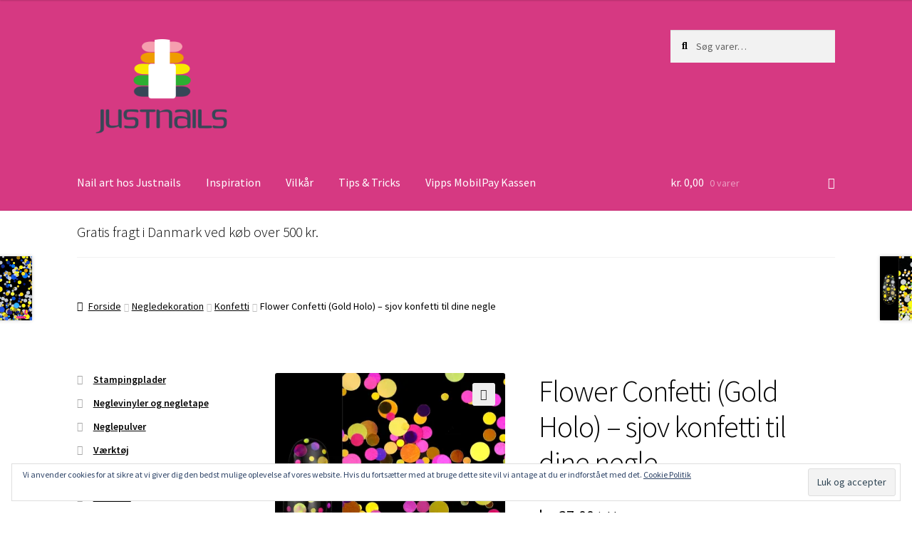

--- FILE ---
content_type: text/html; charset=UTF-8
request_url: https://justnails.dk/shop/negledekoration/konfetti/flower/
body_size: 38042
content:
<!doctype html>
<html lang="da-DK">
<head>
<meta charset="UTF-8">
<meta name="viewport" content="width=device-width, initial-scale=1">
<link rel="profile" href="https://gmpg.org/xfn/11">
<link rel="pingback" href="https://justnails.dk/xmlrpc.php">

<style id="jetpack-boost-critical-css">@media all{button.pswp__button{box-shadow:none!important;background-image:url(https://c0.wp.com/p/woocommerce/10.3.3/assets/css/photoswipe/default-skin/default-skin.png)!important}button.pswp__button,button.pswp__button--arrow--left::before,button.pswp__button--arrow--right::before{background-color:transparent!important}button.pswp__button--arrow--left,button.pswp__button--arrow--right{background-image:none!important}.pswp{display:none;position:absolute;width:100%;height:100%;left:0;top:0;overflow:hidden;-ms-touch-action:none;touch-action:none;z-index:1500;-webkit-text-size-adjust:100%;-webkit-backface-visibility:hidden;outline:0}.pswp *{-webkit-box-sizing:border-box;box-sizing:border-box}.pswp__bg{position:absolute;left:0;top:0;width:100%;height:100%;background:#000;opacity:0;-webkit-transform:translateZ(0);transform:translateZ(0);-webkit-backface-visibility:hidden;will-change:opacity}.pswp__scroll-wrap{position:absolute;left:0;top:0;width:100%;height:100%;overflow:hidden}.pswp__container{-ms-touch-action:none;touch-action:none;position:absolute;left:0;right:0;top:0;bottom:0}.pswp__container{-webkit-touch-callout:none}.pswp__bg{will-change:opacity}.pswp__container{-webkit-backface-visibility:hidden}.pswp__item{position:absolute;left:0;right:0;top:0;bottom:0;overflow:hidden}}@media all{.pswp__button{width:44px;height:44px;position:relative;background:0 0;overflow:visible;-webkit-appearance:none;display:block;border:0;padding:0;margin:0;float:left;opacity:.75;-webkit-box-shadow:none;box-shadow:none}.pswp__button,.pswp__button--arrow--left:before,.pswp__button--arrow--right:before{background:url(https://c0.wp.com/p/woocommerce/10.3.3/assets/css/photoswipe/default-skin/default-skin.png) 0 0 no-repeat;background-size:264px 88px;width:44px;height:44px}.pswp__button--close{background-position:0-44px}.pswp__button--share{background-position:-44px -44px}.pswp__button--fs{display:none}.pswp__button--zoom{display:none;background-position:-88px 0}.pswp__button--arrow--left,.pswp__button--arrow--right{background:0 0;top:50%;margin-top:-50px;width:70px;height:100px;position:absolute}.pswp__button--arrow--left{left:0}.pswp__button--arrow--right{right:0}.pswp__button--arrow--left:before,.pswp__button--arrow--right:before{content:"";top:35px;background-color:rgba(0,0,0,.3);height:30px;width:32px;position:absolute}.pswp__button--arrow--left:before{left:6px;background-position:-138px -44px}.pswp__button--arrow--right:before{right:6px;background-position:-94px -44px}.pswp__share-modal{display:block;background:rgba(0,0,0,.5);width:100%;height:100%;top:0;left:0;padding:10px;position:absolute;z-index:1600;opacity:0;-webkit-backface-visibility:hidden;will-change:opacity}.pswp__share-modal--hidden{display:none}.pswp__share-tooltip{z-index:1620;position:absolute;background:#fff;top:56px;border-radius:2px;display:block;width:auto;right:44px;-webkit-box-shadow:0 2px 5px rgba(0,0,0,.25);box-shadow:0 2px 5px rgba(0,0,0,.25);-webkit-transform:translateY(6px);-ms-transform:translateY(6px);transform:translateY(6px);-webkit-backface-visibility:hidden;will-change:transform}.pswp__counter{position:relative;left:0;top:0;height:44px;font-size:13px;line-height:44px;color:#fff;opacity:.75;padding:0 10px;margin-inline-end:auto}.pswp__caption{position:absolute;left:0;bottom:0;width:100%;min-height:44px}.pswp__caption__center{text-align:left;max-width:420px;margin:0 auto;font-size:13px;padding:10px;line-height:20px;color:#ccc}.pswp__preloader{width:44px;height:44px;position:absolute;top:0;left:50%;margin-left:-22px;opacity:0;will-change:opacity;direction:ltr}.pswp__preloader__icn{width:20px;height:20px;margin:12px}@media screen and (max-width:1024px){.pswp__preloader{position:relative;left:auto;top:auto;margin:0;float:right}}.pswp__ui{-webkit-font-smoothing:auto;visibility:visible;opacity:1;z-index:1550}.pswp__top-bar{position:absolute;left:0;top:0;height:44px;width:100%;display:flex;justify-content:flex-end}.pswp__caption,.pswp__top-bar{-webkit-backface-visibility:hidden;will-change:opacity}.pswp__caption,.pswp__top-bar{background-color:rgba(0,0,0,.5)}.pswp__ui--hidden .pswp__button--arrow--left,.pswp__ui--hidden .pswp__button--arrow--right,.pswp__ui--hidden .pswp__caption,.pswp__ui--hidden .pswp__top-bar{opacity:.001}}</style><meta name='robots' content='max-image-preview:large' />

<!-- Google tag (gtag.js) consent mode dataLayer added by Site Kit -->

<!-- End Google tag (gtag.js) consent mode dataLayer added by Site Kit -->

	<!-- This site is optimized with the Yoast SEO Premium plugin v15.0 - https://yoast.com/wordpress/plugins/seo/ -->
	<title>Flower Confetti (Gold Holo) - køb det nu på www.justnails.dk</title>
	<meta name="description" content="Flower konfetti fra Whats Up Nails er en glitrende smuk blanding af rund konfetti, som du kan tilføje for at lave sjove negle" />
	<meta name="robots" content="index, follow, max-snippet:-1, max-image-preview:large, max-video-preview:-1" />
	<link rel="canonical" href="https://justnails.dk/shop/negledekoration/konfetti/flower/" />
	<meta property="og:locale" content="da_DK" />
	<meta property="og:type" content="product" />
	<meta property="og:title" content="Flower Confetti (Gold Holo) - køb det nu på www.justnails.dk" />
	<meta property="og:description" content="Flower konfetti fra Whats Up Nails er en glitrende smuk blanding af rund konfetti, som du kan tilføje for at lave sjove negle" />
	<meta property="og:url" content="https://justnails.dk/shop/negledekoration/konfetti/flower/" />
	<meta property="og:site_name" content="Justnails.dk" />
	<meta property="article:modified_time" content="2020-12-10T11:14:28+00:00" />
	<meta property="og:image" content="https://i0.wp.com/justnails.dk/wp-content/uploads/2018/02/whatsupnails-flower-confetti-glitter-nail_2048x2048.jpg?fit=2000%2C2000&#038;ssl=1" />
	<meta property="og:image:width" content="2000" />
	<meta property="og:image:height" content="2000" /><meta property="og:image" content="https://i0.wp.com/justnails.dk/wp-content/uploads/2018/02/whatsupnails-flower-confetti-glitter_2048x2048.jpg?fit=2000%2C2000&#038;ssl=1" />
	<meta property="og:image:width" content="2000" />
	<meta property="og:image:height" content="2000" />
	<meta name="twitter:card" content="summary" />
	<script data-jetpack-boost="ignore" type="application/ld+json" class="yoast-schema-graph">{"@context":"https://schema.org","@graph":[{"@type":"Organization","@id":"https://justnails.dk/#organization","name":"Justnails.dk","url":"https://justnails.dk/","sameAs":["https://www.facebook.com/nails4udk/","https://www.instagram.com/nails4udk/"],"logo":{"@type":"ImageObject","@id":"https://justnails.dk/#logo","inLanguage":"da-DK","url":"https://i0.wp.com/justnails.dk/wp-content/uploads/2016/10/Justnails_hvidneglelak.png?fit=600%2C400&ssl=1","width":600,"height":400,"caption":"Justnails.dk"},"image":{"@id":"https://justnails.dk/#logo"}},{"@type":"WebSite","@id":"https://justnails.dk/#website","url":"https://justnails.dk/","name":"Justnails.dk","description":"Nail art designs hos Justnails","publisher":{"@id":"https://justnails.dk/#organization"},"potentialAction":[{"@type":"SearchAction","target":"https://justnails.dk/?s={search_term_string}","query-input":"required name=search_term_string"}],"inLanguage":"da-DK"},{"@type":"ImageObject","@id":"https://justnails.dk/shop/negledekoration/konfetti/flower/#primaryimage","inLanguage":"da-DK","url":"https://i0.wp.com/justnails.dk/wp-content/uploads/2018/02/whatsupnails-flower-confetti-glitter-nail_2048x2048.jpg?fit=2000%2C2000&ssl=1","width":2000,"height":2000,"caption":"Flower"},{"@type":["WebPage","ItemPage"],"@id":"https://justnails.dk/shop/negledekoration/konfetti/flower/#webpage","url":"https://justnails.dk/shop/negledekoration/konfetti/flower/","name":"Flower Confetti (Gold Holo) - k\u00f8b det nu p\u00e5 www.justnails.dk","isPartOf":{"@id":"https://justnails.dk/#website"},"primaryImageOfPage":{"@id":"https://justnails.dk/shop/negledekoration/konfetti/flower/#primaryimage"},"datePublished":"2018-02-09T16:04:11+00:00","dateModified":"2020-12-10T11:14:28+00:00","description":"Flower konfetti fra Whats Up Nails er en glitrende smuk blanding af rund konfetti, som du kan tilf\u00f8je for at lave sjove negle","inLanguage":"da-DK","potentialAction":[{"@type":"ReadAction","target":["https://justnails.dk/shop/negledekoration/konfetti/flower/"]}]}]}</script>
	<meta property="product:price:amount" content="27.00" />
	<meta property="product:price:currency" content="DKK" />
	<meta property="og:availability" content="instock" />
	<meta property="product:availability" content="instock" />
	<meta property="product:retailer_item_id" content="WG013" />
	<meta property="product:condition" content="new" />
	<!-- / Yoast SEO Premium plugin. -->


<link rel='dns-prefetch' href='//www.googletagmanager.com' />
<link rel='dns-prefetch' href='//stats.wp.com' />
<link rel='dns-prefetch' href='//capi-automation.s3.us-east-2.amazonaws.com' />
<link rel='dns-prefetch' href='//fonts.googleapis.com' />
<link rel='preconnect' href='//i0.wp.com' />
<link rel='preconnect' href='//c0.wp.com' />
<link rel="alternate" type="application/rss+xml" title="Justnails.dk &raquo; Feed" href="https://justnails.dk/feed/" />
<link rel="alternate" type="application/rss+xml" title="Justnails.dk &raquo;-kommentar-feed" href="https://justnails.dk/comments/feed/" />
<link rel="alternate" type="application/rss+xml" title="Justnails.dk &raquo; Flower Confetti (Gold Holo) &#8211; sjov konfetti til dine negle-kommentar-feed" href="https://justnails.dk/shop/negledekoration/konfetti/flower/feed/" />
<link rel="alternate" title="oEmbed (JSON)" type="application/json+oembed" href="https://justnails.dk/wp-json/oembed/1.0/embed?url=https%3A%2F%2Fjustnails.dk%2Fshop%2Fnegledekoration%2Fkonfetti%2Fflower%2F" />
<link rel="alternate" title="oEmbed (XML)" type="text/xml+oembed" href="https://justnails.dk/wp-json/oembed/1.0/embed?url=https%3A%2F%2Fjustnails.dk%2Fshop%2Fnegledekoration%2Fkonfetti%2Fflower%2F&#038;format=xml" />
<noscript><link rel='stylesheet' id='all-css-2e7a59536ccca304a715ea2dbf25828f' href='https://usercontent.one/wp/justnails.dk/wp-content/boost-cache/static/465a306e6d.min.css' type='text/css' media='all' /></noscript><link data-media="all" onload="this.media=this.dataset.media; delete this.dataset.media; this.removeAttribute( &apos;onload&apos; );" rel='stylesheet' id='all-css-2e7a59536ccca304a715ea2dbf25828f' href='https://usercontent.one/wp/justnails.dk/wp-content/boost-cache/static/465a306e6d.min.css' type='text/css' media="not all" />
<style id='storefront-gutenberg-blocks-inline-css'>

				.wp-block-button__link:not(.has-text-color) {
					color: #333333;
				}

				.wp-block-button__link:not(.has-text-color):hover,
				.wp-block-button__link:not(.has-text-color):focus,
				.wp-block-button__link:not(.has-text-color):active {
					color: #333333;
				}

				.wp-block-button__link:not(.has-background) {
					background-color: #eeeeee;
				}

				.wp-block-button__link:not(.has-background):hover,
				.wp-block-button__link:not(.has-background):focus,
				.wp-block-button__link:not(.has-background):active {
					border-color: #d5d5d5;
					background-color: #d5d5d5;
				}

				.wc-block-grid__products .wc-block-grid__product .wp-block-button__link {
					background-color: #eeeeee;
					border-color: #eeeeee;
					color: #333333;
				}

				.wp-block-quote footer,
				.wp-block-quote cite,
				.wp-block-quote__citation {
					color: #000000;
				}

				.wp-block-pullquote cite,
				.wp-block-pullquote footer,
				.wp-block-pullquote__citation {
					color: #000000;
				}

				.wp-block-image figcaption {
					color: #000000;
				}

				.wp-block-separator.is-style-dots::before {
					color: #000000;
				}

				.wp-block-file a.wp-block-file__button {
					color: #333333;
					background-color: #eeeeee;
					border-color: #eeeeee;
				}

				.wp-block-file a.wp-block-file__button:hover,
				.wp-block-file a.wp-block-file__button:focus,
				.wp-block-file a.wp-block-file__button:active {
					color: #333333;
					background-color: #d5d5d5;
				}

				.wp-block-code,
				.wp-block-preformatted pre {
					color: #000000;
				}

				.wp-block-table:not( .has-background ):not( .is-style-stripes ) tbody tr:nth-child(2n) td {
					background-color: #fdfdfd;
				}

				.wp-block-cover .wp-block-cover__inner-container h1:not(.has-text-color),
				.wp-block-cover .wp-block-cover__inner-container h2:not(.has-text-color),
				.wp-block-cover .wp-block-cover__inner-container h3:not(.has-text-color),
				.wp-block-cover .wp-block-cover__inner-container h4:not(.has-text-color),
				.wp-block-cover .wp-block-cover__inner-container h5:not(.has-text-color),
				.wp-block-cover .wp-block-cover__inner-container h6:not(.has-text-color) {
					color: #000000;
				}

				.wc-block-components-price-slider__range-input-progress,
				.rtl .wc-block-components-price-slider__range-input-progress {
					--range-color: #000000;
				}

				/* Target only IE11 */
				@media all and (-ms-high-contrast: none), (-ms-high-contrast: active) {
					.wc-block-components-price-slider__range-input-progress {
						background: #000000;
					}
				}

				.wc-block-components-button:not(.is-link) {
					background-color: #333333;
					color: #ffffff;
				}

				.wc-block-components-button:not(.is-link):hover,
				.wc-block-components-button:not(.is-link):focus,
				.wc-block-components-button:not(.is-link):active {
					background-color: #1a1a1a;
					color: #ffffff;
				}

				.wc-block-components-button:not(.is-link):disabled {
					background-color: #333333;
					color: #ffffff;
				}

				.wc-block-cart__submit-container {
					background-color: #ffffff;
				}

				.wc-block-cart__submit-container::before {
					color: rgba(220,220,220,0.5);
				}

				.wc-block-components-order-summary-item__quantity {
					background-color: #ffffff;
					border-color: #000000;
					box-shadow: 0 0 0 2px #ffffff;
					color: #000000;
				}
			
/*# sourceURL=storefront-gutenberg-blocks-inline-css */
</style>
<style id='storefront-style-inline-css'>

			.main-navigation ul li a,
			.site-title a,
			ul.menu li a,
			.site-branding h1 a,
			button.menu-toggle,
			button.menu-toggle:hover,
			.handheld-navigation .dropdown-toggle {
				color: #ffffff;
			}

			button.menu-toggle,
			button.menu-toggle:hover {
				border-color: #ffffff;
			}

			.main-navigation ul li a:hover,
			.main-navigation ul li:hover > a,
			.site-title a:hover,
			.site-header ul.menu li.current-menu-item > a {
				color: #ffffff;
			}

			table:not( .has-background ) th {
				background-color: #f8f8f8;
			}

			table:not( .has-background ) tbody td {
				background-color: #fdfdfd;
			}

			table:not( .has-background ) tbody tr:nth-child(2n) td,
			fieldset,
			fieldset legend {
				background-color: #fbfbfb;
			}

			.site-header,
			.secondary-navigation ul ul,
			.main-navigation ul.menu > li.menu-item-has-children:after,
			.secondary-navigation ul.menu ul,
			.storefront-handheld-footer-bar,
			.storefront-handheld-footer-bar ul li > a,
			.storefront-handheld-footer-bar ul li.search .site-search,
			button.menu-toggle,
			button.menu-toggle:hover {
				background-color: #d63982;
			}

			p.site-description,
			.site-header,
			.storefront-handheld-footer-bar {
				color: #ffffff;
			}

			button.menu-toggle:after,
			button.menu-toggle:before,
			button.menu-toggle span:before {
				background-color: #ffffff;
			}

			h1, h2, h3, h4, h5, h6, .wc-block-grid__product-title {
				color: #000000;
			}

			.widget h1 {
				border-bottom-color: #000000;
			}

			body,
			.secondary-navigation a {
				color: #000000;
			}

			.widget-area .widget a,
			.hentry .entry-header .posted-on a,
			.hentry .entry-header .post-author a,
			.hentry .entry-header .post-comments a,
			.hentry .entry-header .byline a {
				color: #050505;
			}

			a {
				color: #000000;
			}

			a:focus,
			button:focus,
			.button.alt:focus,
			input:focus,
			textarea:focus,
			input[type="button"]:focus,
			input[type="reset"]:focus,
			input[type="submit"]:focus,
			input[type="email"]:focus,
			input[type="tel"]:focus,
			input[type="url"]:focus,
			input[type="password"]:focus,
			input[type="search"]:focus {
				outline-color: #000000;
			}

			button, input[type="button"], input[type="reset"], input[type="submit"], .button, .widget a.button {
				background-color: #eeeeee;
				border-color: #eeeeee;
				color: #333333;
			}

			button:hover, input[type="button"]:hover, input[type="reset"]:hover, input[type="submit"]:hover, .button:hover, .widget a.button:hover {
				background-color: #d5d5d5;
				border-color: #d5d5d5;
				color: #333333;
			}

			button.alt, input[type="button"].alt, input[type="reset"].alt, input[type="submit"].alt, .button.alt, .widget-area .widget a.button.alt {
				background-color: #333333;
				border-color: #333333;
				color: #ffffff;
			}

			button.alt:hover, input[type="button"].alt:hover, input[type="reset"].alt:hover, input[type="submit"].alt:hover, .button.alt:hover, .widget-area .widget a.button.alt:hover {
				background-color: #1a1a1a;
				border-color: #1a1a1a;
				color: #ffffff;
			}

			.pagination .page-numbers li .page-numbers.current {
				background-color: #e6e6e6;
				color: #000000;
			}

			#comments .comment-list .comment-content .comment-text {
				background-color: #f8f8f8;
			}

			.site-footer {
				background-color: #d63982;
				color: #ffffff;
			}

			.site-footer a:not(.button):not(.components-button) {
				color: #ffffff;
			}

			.site-footer .storefront-handheld-footer-bar a:not(.button):not(.components-button) {
				color: #ffffff;
			}

			.site-footer h1, .site-footer h2, .site-footer h3, .site-footer h4, .site-footer h5, .site-footer h6, .site-footer .widget .widget-title, .site-footer .widget .widgettitle {
				color: #ffffff;
			}

			.page-template-template-homepage.has-post-thumbnail .type-page.has-post-thumbnail .entry-title {
				color: #000000;
			}

			.page-template-template-homepage.has-post-thumbnail .type-page.has-post-thumbnail .entry-content {
				color: #000000;
			}

			@media screen and ( min-width: 768px ) {
				.secondary-navigation ul.menu a:hover {
					color: #ffffff;
				}

				.secondary-navigation ul.menu a {
					color: #ffffff;
				}

				.main-navigation ul.menu ul.sub-menu,
				.main-navigation ul.nav-menu ul.children {
					background-color: #c72a73;
				}

				.site-header {
					border-bottom-color: #c72a73;
				}
			}
/*# sourceURL=storefront-style-inline-css */
</style>
<style id='storefront-woocommerce-style-inline-css'>
@font-face {
				font-family: star;
				src: url(https://usercontent.one/wp/justnails.dk/wp-content/plugins/woocommerce/assets/fonts/star.eot);
				src:
					url(https://usercontent.one/wp/justnails.dk/wp-content/plugins/woocommerce/assets/fonts/star.eot?#iefix) format("embedded-opentype"),
					url(https://usercontent.one/wp/justnails.dk/wp-content/plugins/woocommerce/assets/fonts/star.woff) format("woff"),
					url(https://usercontent.one/wp/justnails.dk/wp-content/plugins/woocommerce/assets/fonts/star.ttf) format("truetype"),
					url(https://usercontent.one/wp/justnails.dk/wp-content/plugins/woocommerce/assets/fonts/star.svg#star) format("svg");
				font-weight: 400;
				font-style: normal;
			}
			@font-face {
				font-family: WooCommerce;
				src: url(https://usercontent.one/wp/justnails.dk/wp-content/plugins/woocommerce/assets/fonts/WooCommerce.eot);
				src:
					url(https://usercontent.one/wp/justnails.dk/wp-content/plugins/woocommerce/assets/fonts/WooCommerce.eot?#iefix) format("embedded-opentype"),
					url(https://usercontent.one/wp/justnails.dk/wp-content/plugins/woocommerce/assets/fonts/WooCommerce.woff) format("woff"),
					url(https://usercontent.one/wp/justnails.dk/wp-content/plugins/woocommerce/assets/fonts/WooCommerce.ttf) format("truetype"),
					url(https://usercontent.one/wp/justnails.dk/wp-content/plugins/woocommerce/assets/fonts/WooCommerce.svg#WooCommerce) format("svg");
				font-weight: 400;
				font-style: normal;
			}

			a.cart-contents,
			.site-header-cart .widget_shopping_cart a {
				color: #ffffff;
			}

			a.cart-contents:hover,
			.site-header-cart .widget_shopping_cart a:hover,
			.site-header-cart:hover > li > a {
				color: #ffffff;
			}

			table.cart td.product-remove,
			table.cart td.actions {
				border-top-color: #ffffff;
			}

			.storefront-handheld-footer-bar ul li.cart .count {
				background-color: #ffffff;
				color: #d63982;
				border-color: #d63982;
			}

			.woocommerce-tabs ul.tabs li.active a,
			ul.products li.product .price,
			.onsale,
			.wc-block-grid__product-onsale,
			.widget_search form:before,
			.widget_product_search form:before {
				color: #000000;
			}

			.woocommerce-breadcrumb a,
			a.woocommerce-review-link,
			.product_meta a {
				color: #050505;
			}

			.wc-block-grid__product-onsale,
			.onsale {
				border-color: #000000;
			}

			.star-rating span:before,
			.quantity .plus, .quantity .minus,
			p.stars a:hover:after,
			p.stars a:after,
			.star-rating span:before,
			#payment .payment_methods li input[type=radio]:first-child:checked+label:before {
				color: #000000;
			}

			.widget_price_filter .ui-slider .ui-slider-range,
			.widget_price_filter .ui-slider .ui-slider-handle {
				background-color: #000000;
			}

			.order_details {
				background-color: #f8f8f8;
			}

			.order_details > li {
				border-bottom: 1px dotted #e3e3e3;
			}

			.order_details:before,
			.order_details:after {
				background: -webkit-linear-gradient(transparent 0,transparent 0),-webkit-linear-gradient(135deg,#f8f8f8 33.33%,transparent 33.33%),-webkit-linear-gradient(45deg,#f8f8f8 33.33%,transparent 33.33%)
			}

			#order_review {
				background-color: #ffffff;
			}

			#payment .payment_methods > li .payment_box,
			#payment .place-order {
				background-color: #fafafa;
			}

			#payment .payment_methods > li:not(.woocommerce-notice) {
				background-color: #f5f5f5;
			}

			#payment .payment_methods > li:not(.woocommerce-notice):hover {
				background-color: #f0f0f0;
			}

			.woocommerce-pagination .page-numbers li .page-numbers.current {
				background-color: #e6e6e6;
				color: #000000;
			}

			.wc-block-grid__product-onsale,
			.onsale,
			.woocommerce-pagination .page-numbers li .page-numbers:not(.current) {
				color: #000000;
			}

			p.stars a:before,
			p.stars a:hover~a:before,
			p.stars.selected a.active~a:before {
				color: #000000;
			}

			p.stars.selected a.active:before,
			p.stars:hover a:before,
			p.stars.selected a:not(.active):before,
			p.stars.selected a.active:before {
				color: #000000;
			}

			.single-product div.product .woocommerce-product-gallery .woocommerce-product-gallery__trigger {
				background-color: #eeeeee;
				color: #333333;
			}

			.single-product div.product .woocommerce-product-gallery .woocommerce-product-gallery__trigger:hover {
				background-color: #d5d5d5;
				border-color: #d5d5d5;
				color: #333333;
			}

			.button.added_to_cart:focus,
			.button.wc-forward:focus {
				outline-color: #000000;
			}

			.added_to_cart,
			.site-header-cart .widget_shopping_cart a.button,
			.wc-block-grid__products .wc-block-grid__product .wp-block-button__link {
				background-color: #eeeeee;
				border-color: #eeeeee;
				color: #333333;
			}

			.added_to_cart:hover,
			.site-header-cart .widget_shopping_cart a.button:hover,
			.wc-block-grid__products .wc-block-grid__product .wp-block-button__link:hover {
				background-color: #d5d5d5;
				border-color: #d5d5d5;
				color: #333333;
			}

			.added_to_cart.alt, .added_to_cart, .widget a.button.checkout {
				background-color: #333333;
				border-color: #333333;
				color: #ffffff;
			}

			.added_to_cart.alt:hover, .added_to_cart:hover, .widget a.button.checkout:hover {
				background-color: #1a1a1a;
				border-color: #1a1a1a;
				color: #ffffff;
			}

			.button.loading {
				color: #eeeeee;
			}

			.button.loading:hover {
				background-color: #eeeeee;
			}

			.button.loading:after {
				color: #333333;
			}

			@media screen and ( min-width: 768px ) {
				.site-header-cart .widget_shopping_cart,
				.site-header .product_list_widget li .quantity {
					color: #ffffff;
				}

				.site-header-cart .widget_shopping_cart .buttons,
				.site-header-cart .widget_shopping_cart .total {
					background-color: #cc2f78;
				}

				.site-header-cart .widget_shopping_cart {
					background-color: #c72a73;
				}
			}
				.storefront-product-pagination a {
					color: #000000;
					background-color: #ffffff;
				}
				.storefront-sticky-add-to-cart {
					color: #000000;
					background-color: #ffffff;
				}

				.storefront-sticky-add-to-cart a:not(.button) {
					color: #ffffff;
				}
/*# sourceURL=storefront-woocommerce-style-inline-css */
</style>
<style id='wp-img-auto-sizes-contain-inline-css'>
img:is([sizes=auto i],[sizes^="auto," i]){contain-intrinsic-size:3000px 1500px}
/*# sourceURL=wp-img-auto-sizes-contain-inline-css */
</style>
<noscript><link rel='stylesheet' id='twb-open-sans-css' href='https://fonts.googleapis.com/css?family=Open+Sans%3A300%2C400%2C500%2C600%2C700%2C800&#038;display=swap&#038;ver=6.9' media='all' />
</noscript><link data-media="all" onload="this.media=this.dataset.media; delete this.dataset.media; this.removeAttribute( &apos;onload&apos; );" rel='stylesheet' id='twb-open-sans-css' href='https://fonts.googleapis.com/css?family=Open+Sans%3A300%2C400%2C500%2C600%2C700%2C800&#038;display=swap&#038;ver=6.9' media="not all" />
<style id='wp-emoji-styles-inline-css'>

	img.wp-smiley, img.emoji {
		display: inline !important;
		border: none !important;
		box-shadow: none !important;
		height: 1em !important;
		width: 1em !important;
		margin: 0 0.07em !important;
		vertical-align: -0.1em !important;
		background: none !important;
		padding: 0 !important;
	}
/*# sourceURL=wp-emoji-styles-inline-css */
</style>
<style id='wp-block-library-inline-css'>
:root{--wp-block-synced-color:#7a00df;--wp-block-synced-color--rgb:122,0,223;--wp-bound-block-color:var(--wp-block-synced-color);--wp-editor-canvas-background:#ddd;--wp-admin-theme-color:#007cba;--wp-admin-theme-color--rgb:0,124,186;--wp-admin-theme-color-darker-10:#006ba1;--wp-admin-theme-color-darker-10--rgb:0,107,160.5;--wp-admin-theme-color-darker-20:#005a87;--wp-admin-theme-color-darker-20--rgb:0,90,135;--wp-admin-border-width-focus:2px}@media (min-resolution:192dpi){:root{--wp-admin-border-width-focus:1.5px}}.wp-element-button{cursor:pointer}:root .has-very-light-gray-background-color{background-color:#eee}:root .has-very-dark-gray-background-color{background-color:#313131}:root .has-very-light-gray-color{color:#eee}:root .has-very-dark-gray-color{color:#313131}:root .has-vivid-green-cyan-to-vivid-cyan-blue-gradient-background{background:linear-gradient(135deg,#00d084,#0693e3)}:root .has-purple-crush-gradient-background{background:linear-gradient(135deg,#34e2e4,#4721fb 50%,#ab1dfe)}:root .has-hazy-dawn-gradient-background{background:linear-gradient(135deg,#faaca8,#dad0ec)}:root .has-subdued-olive-gradient-background{background:linear-gradient(135deg,#fafae1,#67a671)}:root .has-atomic-cream-gradient-background{background:linear-gradient(135deg,#fdd79a,#004a59)}:root .has-nightshade-gradient-background{background:linear-gradient(135deg,#330968,#31cdcf)}:root .has-midnight-gradient-background{background:linear-gradient(135deg,#020381,#2874fc)}:root{--wp--preset--font-size--normal:16px;--wp--preset--font-size--huge:42px}.has-regular-font-size{font-size:1em}.has-larger-font-size{font-size:2.625em}.has-normal-font-size{font-size:var(--wp--preset--font-size--normal)}.has-huge-font-size{font-size:var(--wp--preset--font-size--huge)}.has-text-align-center{text-align:center}.has-text-align-left{text-align:left}.has-text-align-right{text-align:right}.has-fit-text{white-space:nowrap!important}#end-resizable-editor-section{display:none}.aligncenter{clear:both}.items-justified-left{justify-content:flex-start}.items-justified-center{justify-content:center}.items-justified-right{justify-content:flex-end}.items-justified-space-between{justify-content:space-between}.screen-reader-text{border:0;clip-path:inset(50%);height:1px;margin:-1px;overflow:hidden;padding:0;position:absolute;width:1px;word-wrap:normal!important}.screen-reader-text:focus{background-color:#ddd;clip-path:none;color:#444;display:block;font-size:1em;height:auto;left:5px;line-height:normal;padding:15px 23px 14px;text-decoration:none;top:5px;width:auto;z-index:100000}html :where(.has-border-color){border-style:solid}html :where([style*=border-top-color]){border-top-style:solid}html :where([style*=border-right-color]){border-right-style:solid}html :where([style*=border-bottom-color]){border-bottom-style:solid}html :where([style*=border-left-color]){border-left-style:solid}html :where([style*=border-width]){border-style:solid}html :where([style*=border-top-width]){border-top-style:solid}html :where([style*=border-right-width]){border-right-style:solid}html :where([style*=border-bottom-width]){border-bottom-style:solid}html :where([style*=border-left-width]){border-left-style:solid}html :where(img[class*=wp-image-]){height:auto;max-width:100%}:where(figure){margin:0 0 1em}html :where(.is-position-sticky){--wp-admin--admin-bar--position-offset:var(--wp-admin--admin-bar--height,0px)}@media screen and (max-width:600px){html :where(.is-position-sticky){--wp-admin--admin-bar--position-offset:0px}}

/*# sourceURL=wp-block-library-inline-css */
</style><style id='global-styles-inline-css'>
:root{--wp--preset--aspect-ratio--square: 1;--wp--preset--aspect-ratio--4-3: 4/3;--wp--preset--aspect-ratio--3-4: 3/4;--wp--preset--aspect-ratio--3-2: 3/2;--wp--preset--aspect-ratio--2-3: 2/3;--wp--preset--aspect-ratio--16-9: 16/9;--wp--preset--aspect-ratio--9-16: 9/16;--wp--preset--color--black: #000000;--wp--preset--color--cyan-bluish-gray: #abb8c3;--wp--preset--color--white: #ffffff;--wp--preset--color--pale-pink: #f78da7;--wp--preset--color--vivid-red: #cf2e2e;--wp--preset--color--luminous-vivid-orange: #ff6900;--wp--preset--color--luminous-vivid-amber: #fcb900;--wp--preset--color--light-green-cyan: #7bdcb5;--wp--preset--color--vivid-green-cyan: #00d084;--wp--preset--color--pale-cyan-blue: #8ed1fc;--wp--preset--color--vivid-cyan-blue: #0693e3;--wp--preset--color--vivid-purple: #9b51e0;--wp--preset--gradient--vivid-cyan-blue-to-vivid-purple: linear-gradient(135deg,rgb(6,147,227) 0%,rgb(155,81,224) 100%);--wp--preset--gradient--light-green-cyan-to-vivid-green-cyan: linear-gradient(135deg,rgb(122,220,180) 0%,rgb(0,208,130) 100%);--wp--preset--gradient--luminous-vivid-amber-to-luminous-vivid-orange: linear-gradient(135deg,rgb(252,185,0) 0%,rgb(255,105,0) 100%);--wp--preset--gradient--luminous-vivid-orange-to-vivid-red: linear-gradient(135deg,rgb(255,105,0) 0%,rgb(207,46,46) 100%);--wp--preset--gradient--very-light-gray-to-cyan-bluish-gray: linear-gradient(135deg,rgb(238,238,238) 0%,rgb(169,184,195) 100%);--wp--preset--gradient--cool-to-warm-spectrum: linear-gradient(135deg,rgb(74,234,220) 0%,rgb(151,120,209) 20%,rgb(207,42,186) 40%,rgb(238,44,130) 60%,rgb(251,105,98) 80%,rgb(254,248,76) 100%);--wp--preset--gradient--blush-light-purple: linear-gradient(135deg,rgb(255,206,236) 0%,rgb(152,150,240) 100%);--wp--preset--gradient--blush-bordeaux: linear-gradient(135deg,rgb(254,205,165) 0%,rgb(254,45,45) 50%,rgb(107,0,62) 100%);--wp--preset--gradient--luminous-dusk: linear-gradient(135deg,rgb(255,203,112) 0%,rgb(199,81,192) 50%,rgb(65,88,208) 100%);--wp--preset--gradient--pale-ocean: linear-gradient(135deg,rgb(255,245,203) 0%,rgb(182,227,212) 50%,rgb(51,167,181) 100%);--wp--preset--gradient--electric-grass: linear-gradient(135deg,rgb(202,248,128) 0%,rgb(113,206,126) 100%);--wp--preset--gradient--midnight: linear-gradient(135deg,rgb(2,3,129) 0%,rgb(40,116,252) 100%);--wp--preset--font-size--small: 14px;--wp--preset--font-size--medium: 23px;--wp--preset--font-size--large: 26px;--wp--preset--font-size--x-large: 42px;--wp--preset--font-size--normal: 16px;--wp--preset--font-size--huge: 37px;--wp--preset--spacing--20: 0.44rem;--wp--preset--spacing--30: 0.67rem;--wp--preset--spacing--40: 1rem;--wp--preset--spacing--50: 1.5rem;--wp--preset--spacing--60: 2.25rem;--wp--preset--spacing--70: 3.38rem;--wp--preset--spacing--80: 5.06rem;--wp--preset--shadow--natural: 6px 6px 9px rgba(0, 0, 0, 0.2);--wp--preset--shadow--deep: 12px 12px 50px rgba(0, 0, 0, 0.4);--wp--preset--shadow--sharp: 6px 6px 0px rgba(0, 0, 0, 0.2);--wp--preset--shadow--outlined: 6px 6px 0px -3px rgb(255, 255, 255), 6px 6px rgb(0, 0, 0);--wp--preset--shadow--crisp: 6px 6px 0px rgb(0, 0, 0);}:root :where(.is-layout-flow) > :first-child{margin-block-start: 0;}:root :where(.is-layout-flow) > :last-child{margin-block-end: 0;}:root :where(.is-layout-flow) > *{margin-block-start: 24px;margin-block-end: 0;}:root :where(.is-layout-constrained) > :first-child{margin-block-start: 0;}:root :where(.is-layout-constrained) > :last-child{margin-block-end: 0;}:root :where(.is-layout-constrained) > *{margin-block-start: 24px;margin-block-end: 0;}:root :where(.is-layout-flex){gap: 24px;}:root :where(.is-layout-grid){gap: 24px;}body .is-layout-flex{display: flex;}.is-layout-flex{flex-wrap: wrap;align-items: center;}.is-layout-flex > :is(*, div){margin: 0;}body .is-layout-grid{display: grid;}.is-layout-grid > :is(*, div){margin: 0;}.has-black-color{color: var(--wp--preset--color--black) !important;}.has-cyan-bluish-gray-color{color: var(--wp--preset--color--cyan-bluish-gray) !important;}.has-white-color{color: var(--wp--preset--color--white) !important;}.has-pale-pink-color{color: var(--wp--preset--color--pale-pink) !important;}.has-vivid-red-color{color: var(--wp--preset--color--vivid-red) !important;}.has-luminous-vivid-orange-color{color: var(--wp--preset--color--luminous-vivid-orange) !important;}.has-luminous-vivid-amber-color{color: var(--wp--preset--color--luminous-vivid-amber) !important;}.has-light-green-cyan-color{color: var(--wp--preset--color--light-green-cyan) !important;}.has-vivid-green-cyan-color{color: var(--wp--preset--color--vivid-green-cyan) !important;}.has-pale-cyan-blue-color{color: var(--wp--preset--color--pale-cyan-blue) !important;}.has-vivid-cyan-blue-color{color: var(--wp--preset--color--vivid-cyan-blue) !important;}.has-vivid-purple-color{color: var(--wp--preset--color--vivid-purple) !important;}.has-black-background-color{background-color: var(--wp--preset--color--black) !important;}.has-cyan-bluish-gray-background-color{background-color: var(--wp--preset--color--cyan-bluish-gray) !important;}.has-white-background-color{background-color: var(--wp--preset--color--white) !important;}.has-pale-pink-background-color{background-color: var(--wp--preset--color--pale-pink) !important;}.has-vivid-red-background-color{background-color: var(--wp--preset--color--vivid-red) !important;}.has-luminous-vivid-orange-background-color{background-color: var(--wp--preset--color--luminous-vivid-orange) !important;}.has-luminous-vivid-amber-background-color{background-color: var(--wp--preset--color--luminous-vivid-amber) !important;}.has-light-green-cyan-background-color{background-color: var(--wp--preset--color--light-green-cyan) !important;}.has-vivid-green-cyan-background-color{background-color: var(--wp--preset--color--vivid-green-cyan) !important;}.has-pale-cyan-blue-background-color{background-color: var(--wp--preset--color--pale-cyan-blue) !important;}.has-vivid-cyan-blue-background-color{background-color: var(--wp--preset--color--vivid-cyan-blue) !important;}.has-vivid-purple-background-color{background-color: var(--wp--preset--color--vivid-purple) !important;}.has-black-border-color{border-color: var(--wp--preset--color--black) !important;}.has-cyan-bluish-gray-border-color{border-color: var(--wp--preset--color--cyan-bluish-gray) !important;}.has-white-border-color{border-color: var(--wp--preset--color--white) !important;}.has-pale-pink-border-color{border-color: var(--wp--preset--color--pale-pink) !important;}.has-vivid-red-border-color{border-color: var(--wp--preset--color--vivid-red) !important;}.has-luminous-vivid-orange-border-color{border-color: var(--wp--preset--color--luminous-vivid-orange) !important;}.has-luminous-vivid-amber-border-color{border-color: var(--wp--preset--color--luminous-vivid-amber) !important;}.has-light-green-cyan-border-color{border-color: var(--wp--preset--color--light-green-cyan) !important;}.has-vivid-green-cyan-border-color{border-color: var(--wp--preset--color--vivid-green-cyan) !important;}.has-pale-cyan-blue-border-color{border-color: var(--wp--preset--color--pale-cyan-blue) !important;}.has-vivid-cyan-blue-border-color{border-color: var(--wp--preset--color--vivid-cyan-blue) !important;}.has-vivid-purple-border-color{border-color: var(--wp--preset--color--vivid-purple) !important;}.has-vivid-cyan-blue-to-vivid-purple-gradient-background{background: var(--wp--preset--gradient--vivid-cyan-blue-to-vivid-purple) !important;}.has-light-green-cyan-to-vivid-green-cyan-gradient-background{background: var(--wp--preset--gradient--light-green-cyan-to-vivid-green-cyan) !important;}.has-luminous-vivid-amber-to-luminous-vivid-orange-gradient-background{background: var(--wp--preset--gradient--luminous-vivid-amber-to-luminous-vivid-orange) !important;}.has-luminous-vivid-orange-to-vivid-red-gradient-background{background: var(--wp--preset--gradient--luminous-vivid-orange-to-vivid-red) !important;}.has-very-light-gray-to-cyan-bluish-gray-gradient-background{background: var(--wp--preset--gradient--very-light-gray-to-cyan-bluish-gray) !important;}.has-cool-to-warm-spectrum-gradient-background{background: var(--wp--preset--gradient--cool-to-warm-spectrum) !important;}.has-blush-light-purple-gradient-background{background: var(--wp--preset--gradient--blush-light-purple) !important;}.has-blush-bordeaux-gradient-background{background: var(--wp--preset--gradient--blush-bordeaux) !important;}.has-luminous-dusk-gradient-background{background: var(--wp--preset--gradient--luminous-dusk) !important;}.has-pale-ocean-gradient-background{background: var(--wp--preset--gradient--pale-ocean) !important;}.has-electric-grass-gradient-background{background: var(--wp--preset--gradient--electric-grass) !important;}.has-midnight-gradient-background{background: var(--wp--preset--gradient--midnight) !important;}.has-small-font-size{font-size: var(--wp--preset--font-size--small) !important;}.has-medium-font-size{font-size: var(--wp--preset--font-size--medium) !important;}.has-large-font-size{font-size: var(--wp--preset--font-size--large) !important;}.has-x-large-font-size{font-size: var(--wp--preset--font-size--x-large) !important;}
/*# sourceURL=global-styles-inline-css */
</style>

<style id='classic-theme-styles-inline-css'>
/*! This file is auto-generated */
.wp-block-button__link{color:#fff;background-color:#32373c;border-radius:9999px;box-shadow:none;text-decoration:none;padding:calc(.667em + 2px) calc(1.333em + 2px);font-size:1.125em}.wp-block-file__button{background:#32373c;color:#fff;text-decoration:none}
/*# sourceURL=/wp-includes/css/classic-themes.min.css */
</style>
<style id='woocommerce-inline-inline-css'>
.woocommerce form .form-row .required { visibility: visible; }
/*# sourceURL=woocommerce-inline-inline-css */
</style>
<noscript><link rel='stylesheet' id='storefront-fonts-css' href='https://fonts.googleapis.com/css?family=Source+Sans+Pro%3A400%2C300%2C300italic%2C400italic%2C600%2C700%2C900&#038;subset=latin%2Clatin-ext&#038;ver=4.6.1' media='all' />
</noscript><link data-media="all" onload="this.media=this.dataset.media; delete this.dataset.media; this.removeAttribute( &apos;onload&apos; );" rel='stylesheet' id='storefront-fonts-css' href='https://fonts.googleapis.com/css?family=Source+Sans+Pro%3A400%2C300%2C300italic%2C400italic%2C600%2C700%2C900&#038;subset=latin%2Clatin-ext&#038;ver=4.6.1' media="not all" />
<noscript><link rel='stylesheet' id='cart-tab-styles-storefront-css' href='https://usercontent.one/wp/justnails.dk/wp-content/plugins/woocommerce-cart-tab/includes/../assets/css/style-storefront.css?ver=1.1.1' media='all' />
</noscript><link data-media="all" onload="this.media=this.dataset.media; delete this.dataset.media; this.removeAttribute( &apos;onload&apos; );" rel='stylesheet' id='cart-tab-styles-storefront-css' href='https://usercontent.one/wp/justnails.dk/wp-content/plugins/woocommerce-cart-tab/includes/../assets/css/style-storefront.css?ver=1.1.1' media="not all" />
<style id='cart-tab-styles-storefront-inline-css'>

			.woocommerce-cart-tab-container {
				background-color: #e0438c;
			}

			.woocommerce-cart-tab,
			.woocommerce-cart-tab-container .widget_shopping_cart .widgettitle,
			.woocommerce-cart-tab-container .widget_shopping_cart .buttons {
				background-color: #ea4d96;
			}

			.woocommerce-cart-tab,
			.woocommerce-cart-tab:hover {
				color: #e0438c;
			}

			.woocommerce-cart-tab-container .widget_shopping_cart {
				color: #ffffff;
			}

			.woocommerce-cart-tab-container .widget_shopping_cart a:not(.button),
			.woocommerce-cart-tab-container .widget_shopping_cart .widgettitle {
				color: #ffffff;
			}

			.woocommerce-cart-tab__contents {
				background-color: #333333;
				color: #ffffff;
			}

			.woocommerce-cart-tab__icon-bag {
				fill: #ffffff;
			}
/*# sourceURL=cart-tab-styles-storefront-inline-css */
</style>













<!-- Google tag (gtag.js) snippet added by Site Kit -->
<!-- Google Analytics-snippet tilføjet af Site Kit -->



<link rel="https://api.w.org/" href="https://justnails.dk/wp-json/" /><link rel="alternate" title="JSON" type="application/json" href="https://justnails.dk/wp-json/wp/v2/product/1553" /><meta name="generator" content="Site Kit by Google 1.170.0" /><meta name="generator" content="performance-lab 4.0.1; plugins: ">
<!-- Google Tag Manager -->

<!-- End Google Tag Manager -->
	<style>img#wpstats{display:none}</style>
		<!-- Google site verification - Google for WooCommerce -->
<meta name="google-site-verification" content="_LKNDuXinaFyylUeKew21FbVFeMPQGM2hrFFr_oD1jA" />
	<noscript><style>.woocommerce-product-gallery{ opacity: 1 !important; }</style></noscript>
	
<!-- Google AdSense meta tags added by Site Kit -->
<meta name="google-adsense-platform-account" content="ca-host-pub-2644536267352236">
<meta name="google-adsense-platform-domain" content="sitekit.withgoogle.com">
<!-- End Google AdSense meta tags added by Site Kit -->
<style> a[href="https://justnails.dk/vipps_kassen/"] { -webkit-touch-callout: none;  } </style>
			
			<!-- WooCommerce Facebook Integration Begin -->
			
			<!-- WooCommerce Facebook Integration End -->
			
<!-- Google Tag Manager snippet added by Site Kit -->


<!-- End Google Tag Manager snippet added by Site Kit -->
<link rel="icon" href="https://i0.wp.com/justnails.dk/wp-content/uploads/2016/04/nails4u_logo_only_270x270.gif?fit=32%2C32&#038;ssl=1" sizes="32x32" />
<link rel="icon" href="https://i0.wp.com/justnails.dk/wp-content/uploads/2016/04/nails4u_logo_only_270x270.gif?fit=192%2C192&#038;ssl=1" sizes="192x192" />
<link rel="apple-touch-icon" href="https://i0.wp.com/justnails.dk/wp-content/uploads/2016/04/nails4u_logo_only_270x270.gif?fit=180%2C180&#038;ssl=1" />
<meta name="msapplication-TileImage" content="https://i0.wp.com/justnails.dk/wp-content/uploads/2016/04/nails4u_logo_only_270x270.gif?fit=270%2C270&#038;ssl=1" />
<noscript><link rel='stylesheet' id='all-css-7792d80c14cc74709214f6f4a385399d' href='https://usercontent.one/wp/justnails.dk/wp-content/boost-cache/static/09e8654cab.min.css' type='text/css' media='all' /></noscript><link data-media="all" onload="this.media=this.dataset.media; delete this.dataset.media; this.removeAttribute( &apos;onload&apos; );" rel='stylesheet' id='all-css-7792d80c14cc74709214f6f4a385399d' href='https://usercontent.one/wp/justnails.dk/wp-content/boost-cache/static/09e8654cab.min.css' type='text/css' media="not all" />
</head>

<body data-rsssl=1 class="wp-singular product-template-default single single-product postid-1553 wp-custom-logo wp-embed-responsive wp-theme-storefront theme-storefront woocommerce woocommerce-page woocommerce-no-js storefront-align-wide left-sidebar woocommerce-active">

		<!-- Google Tag Manager (noscript) snippet tilføjet af Site Kit -->
		<noscript>
			<iframe src="https://www.googletagmanager.com/ns.html?id=GTM-P5ZFNR4" height="0" width="0" style="display:none;visibility:hidden"></iframe>
		</noscript>
		<!-- End Google Tag Manager (noscript) snippet added by Site Kit -->
		

<div id="page" class="hfeed site">
	
	<header id="masthead" class="site-header" role="banner" style="">

		<div class="col-full">		<a class="skip-link screen-reader-text" href="#site-navigation">Spring til navigation</a>
		<a class="skip-link screen-reader-text" href="#content">Spring til indhold</a>
				<div class="site-branding">
			<a href="https://justnails.dk/" class="custom-logo-link" rel="home"><img width="600" height="400" src="https://i0.wp.com/justnails.dk/wp-content/uploads/2016/10/Justnails_hvidneglelak.png?fit=600%2C400&amp;ssl=1" class="custom-logo" alt="Nail art designs - Køb sjov og anderledes negledekoration her" decoding="async" fetchpriority="high" srcset="https://i0.wp.com/justnails.dk/wp-content/uploads/2016/10/Justnails_hvidneglelak.png?w=600&amp;ssl=1 600w, https://i0.wp.com/justnails.dk/wp-content/uploads/2016/10/Justnails_hvidneglelak.png?resize=300%2C200&amp;ssl=1 300w" sizes="(max-width: 600px) 100vw, 600px" data-attachment-id="436" data-permalink="https://justnails.dk/?attachment_id=436" data-orig-file="https://i0.wp.com/justnails.dk/wp-content/uploads/2016/10/Justnails_hvidneglelak.png?fit=600%2C400&amp;ssl=1" data-orig-size="600,400" data-comments-opened="1" data-image-meta="{&quot;aperture&quot;:&quot;0&quot;,&quot;credit&quot;:&quot;&quot;,&quot;camera&quot;:&quot;&quot;,&quot;caption&quot;:&quot;&quot;,&quot;created_timestamp&quot;:&quot;0&quot;,&quot;copyright&quot;:&quot;&quot;,&quot;focal_length&quot;:&quot;0&quot;,&quot;iso&quot;:&quot;0&quot;,&quot;shutter_speed&quot;:&quot;0&quot;,&quot;title&quot;:&quot;&quot;,&quot;orientation&quot;:&quot;0&quot;}" data-image-title="Nail art designs" data-image-description="" data-image-caption="" data-medium-file="https://i0.wp.com/justnails.dk/wp-content/uploads/2016/10/Justnails_hvidneglelak.png?fit=300%2C200&amp;ssl=1" data-large-file="https://i0.wp.com/justnails.dk/wp-content/uploads/2016/10/Justnails_hvidneglelak.png?fit=600%2C400&amp;ssl=1" /></a>		</div>
					<div class="site-search">
				<div class="widget woocommerce widget_product_search"><form role="search" method="get" class="woocommerce-product-search" action="https://justnails.dk/">
	<label class="screen-reader-text" for="woocommerce-product-search-field-0">Søg efter:</label>
	<input type="search" id="woocommerce-product-search-field-0" class="search-field" placeholder="Søg varer&hellip;" value="" name="s" />
	<button type="submit" value="Søg" class="">Søg</button>
	<input type="hidden" name="post_type" value="product" />
</form>
</div>			</div>
			</div><div class="storefront-primary-navigation"><div class="col-full">		<nav id="site-navigation" class="main-navigation" role="navigation" aria-label="Primær navigation">
		<button id="site-navigation-menu-toggle" class="menu-toggle" aria-controls="site-navigation" aria-expanded="false"><span>Menu</span></button>
			<div class="primary-navigation"><ul id="menu-menu" class="menu"><li id="menu-item-177" class="menu-item menu-item-type-post_type menu-item-object-page menu-item-home current_page_parent menu-item-177"><a href="https://justnails.dk/">Nail art hos Justnails</a></li>
<li id="menu-item-179" class="menu-item menu-item-type-post_type menu-item-object-page menu-item-179"><a href="https://justnails.dk/inspiration/">Inspiration</a></li>
<li id="menu-item-183" class="menu-item menu-item-type-post_type menu-item-object-page menu-item-183"><a href="https://justnails.dk/vilkaar/">Vilkår</a></li>
<li id="menu-item-959" class="menu-item menu-item-type-post_type menu-item-object-page menu-item-959"><a href="https://justnails.dk/tips-tricks/">Tips &#038; Tricks</a></li>
<li id="menu-item-9526" class="menu-item menu-item-type-post_type menu-item-object-page menu-item-9526"><a href="https://justnails.dk/vipps_kassen/">Vipps MobilPay Kassen</a></li>
</ul></div><div class="handheld-navigation"><ul id="menu-menu-1" class="menu"><li class="menu-item menu-item-type-post_type menu-item-object-page menu-item-home current_page_parent menu-item-177"><a href="https://justnails.dk/">Nail art hos Justnails</a></li>
<li class="menu-item menu-item-type-post_type menu-item-object-page menu-item-179"><a href="https://justnails.dk/inspiration/">Inspiration</a></li>
<li class="menu-item menu-item-type-post_type menu-item-object-page menu-item-183"><a href="https://justnails.dk/vilkaar/">Vilkår</a></li>
<li class="menu-item menu-item-type-post_type menu-item-object-page menu-item-959"><a href="https://justnails.dk/tips-tricks/">Tips &#038; Tricks</a></li>
<li class="menu-item menu-item-type-post_type menu-item-object-page menu-item-9526"><a href="https://justnails.dk/vipps_kassen/">Vipps MobilPay Kassen</a></li>
</ul></div>		</nav><!-- #site-navigation -->
				<ul id="site-header-cart" class="site-header-cart menu">
			<li class="">
							<a class="cart-contents" href="https://justnails.dk/kurv/" title="Vis kurv">
								<span class="woocommerce-Price-amount amount"><span class="woocommerce-Price-currencySymbol">kr.</span>&nbsp;0,00</span> <span class="count">0 varer</span>
			</a>
					</li>
			<li>
				<div class="widget woocommerce widget_shopping_cart"><div class="widget_shopping_cart_content"></div></div>			</li>
		</ul>
			</div></div>
	</header><!-- #masthead -->

			<div class="header-widget-region" role="complementary">
			<div class="col-full">
				<div id="text-2" class="widget widget_text"><span class="gamma widget-title">Gratis fragt i Danmark ved køb over 500 kr.</span>			<div class="textwidget"></div>
		</div>			</div>
		</div>
			<div class="storefront-breadcrumb"><div class="col-full"><nav class="woocommerce-breadcrumb" aria-label="brødkrummer"><a href="https://justnails.dk">Forside</a><span class="breadcrumb-separator"> / </span><a href="https://justnails.dk/produkt-kategori/negledekoration/">Negledekoration</a><span class="breadcrumb-separator"> / </span><a href="https://justnails.dk/produkt-kategori/negledekoration/konfetti/">Konfetti</a><span class="breadcrumb-separator"> / </span>Flower Confetti (Gold Holo) &#8211; sjov konfetti til dine negle</nav></div></div>
	<div id="content" class="site-content" tabindex="-1">
		<div class="col-full">

		<div class="woocommerce"></div>
			<div id="primary" class="content-area">
			<main id="main" class="site-main" role="main">
		
					
			<div class="woocommerce-notices-wrapper"></div><div id="product-1553" class="product type-product post-1553 status-publish first instock product_cat-konfetti has-post-thumbnail taxable shipping-taxable purchasable product-type-simple">

	<div class="woocommerce-product-gallery woocommerce-product-gallery--with-images woocommerce-product-gallery--columns-4 images" data-columns="4" style="opacity: 0; transition: opacity .25s ease-in-out;">
	<div class="woocommerce-product-gallery__wrapper">
		<div data-thumb="https://i0.wp.com/justnails.dk/wp-content/uploads/2018/02/whatsupnails-flower-confetti-glitter-nail_2048x2048.jpg?resize=100%2C100&#038;ssl=1" data-thumb-alt="Flower" data-thumb-srcset="https://i0.wp.com/justnails.dk/wp-content/uploads/2018/02/whatsupnails-flower-confetti-glitter-nail_2048x2048.jpg?w=2000&amp;ssl=1 2000w, https://i0.wp.com/justnails.dk/wp-content/uploads/2018/02/whatsupnails-flower-confetti-glitter-nail_2048x2048.jpg?resize=150%2C150&amp;ssl=1 150w, https://i0.wp.com/justnails.dk/wp-content/uploads/2018/02/whatsupnails-flower-confetti-glitter-nail_2048x2048.jpg?resize=300%2C300&amp;ssl=1 300w, https://i0.wp.com/justnails.dk/wp-content/uploads/2018/02/whatsupnails-flower-confetti-glitter-nail_2048x2048.jpg?resize=768%2C768&amp;ssl=1 768w, https://i0.wp.com/justnails.dk/wp-content/uploads/2018/02/whatsupnails-flower-confetti-glitter-nail_2048x2048.jpg?resize=1024%2C1024&amp;ssl=1 1024w, https://i0.wp.com/justnails.dk/wp-content/uploads/2018/02/whatsupnails-flower-confetti-glitter-nail_2048x2048.jpg?resize=324%2C324&amp;ssl=1 324w, https://i0.wp.com/justnails.dk/wp-content/uploads/2018/02/whatsupnails-flower-confetti-glitter-nail_2048x2048.jpg?resize=416%2C416&amp;ssl=1 416w, https://i0.wp.com/justnails.dk/wp-content/uploads/2018/02/whatsupnails-flower-confetti-glitter-nail_2048x2048.jpg?resize=648%2C648&amp;ssl=1 648w"  data-thumb-sizes="(max-width: 100px) 100vw, 100px" class="woocommerce-product-gallery__image"><a href="https://i0.wp.com/justnails.dk/wp-content/uploads/2018/02/whatsupnails-flower-confetti-glitter-nail_2048x2048.jpg?fit=2000%2C2000&#038;ssl=1"><img width="416" height="416" src="https://i0.wp.com/justnails.dk/wp-content/uploads/2018/02/whatsupnails-flower-confetti-glitter-nail_2048x2048.jpg?fit=416%2C416&amp;ssl=1" class="wp-post-image" alt="Flower" data-caption="" data-src="https://i0.wp.com/justnails.dk/wp-content/uploads/2018/02/whatsupnails-flower-confetti-glitter-nail_2048x2048.jpg?fit=2000%2C2000&#038;ssl=1" data-large_image="https://i0.wp.com/justnails.dk/wp-content/uploads/2018/02/whatsupnails-flower-confetti-glitter-nail_2048x2048.jpg?fit=2000%2C2000&#038;ssl=1" data-large_image_width="2000" data-large_image_height="2000" decoding="async" srcset="https://i0.wp.com/justnails.dk/wp-content/uploads/2018/02/whatsupnails-flower-confetti-glitter-nail_2048x2048.jpg?w=2000&amp;ssl=1 2000w, https://i0.wp.com/justnails.dk/wp-content/uploads/2018/02/whatsupnails-flower-confetti-glitter-nail_2048x2048.jpg?resize=150%2C150&amp;ssl=1 150w, https://i0.wp.com/justnails.dk/wp-content/uploads/2018/02/whatsupnails-flower-confetti-glitter-nail_2048x2048.jpg?resize=300%2C300&amp;ssl=1 300w, https://i0.wp.com/justnails.dk/wp-content/uploads/2018/02/whatsupnails-flower-confetti-glitter-nail_2048x2048.jpg?resize=768%2C768&amp;ssl=1 768w, https://i0.wp.com/justnails.dk/wp-content/uploads/2018/02/whatsupnails-flower-confetti-glitter-nail_2048x2048.jpg?resize=1024%2C1024&amp;ssl=1 1024w, https://i0.wp.com/justnails.dk/wp-content/uploads/2018/02/whatsupnails-flower-confetti-glitter-nail_2048x2048.jpg?resize=324%2C324&amp;ssl=1 324w, https://i0.wp.com/justnails.dk/wp-content/uploads/2018/02/whatsupnails-flower-confetti-glitter-nail_2048x2048.jpg?resize=416%2C416&amp;ssl=1 416w, https://i0.wp.com/justnails.dk/wp-content/uploads/2018/02/whatsupnails-flower-confetti-glitter-nail_2048x2048.jpg?resize=648%2C648&amp;ssl=1 648w" sizes="(max-width: 416px) 100vw, 416px" data-attachment-id="1544" data-permalink="https://justnails.dk/?attachment_id=1544" data-orig-file="https://i0.wp.com/justnails.dk/wp-content/uploads/2018/02/whatsupnails-flower-confetti-glitter-nail_2048x2048.jpg?fit=2000%2C2000&amp;ssl=1" data-orig-size="2000,2000" data-comments-opened="1" data-image-meta="{&quot;aperture&quot;:&quot;0&quot;,&quot;credit&quot;:&quot;&quot;,&quot;camera&quot;:&quot;&quot;,&quot;caption&quot;:&quot;&quot;,&quot;created_timestamp&quot;:&quot;0&quot;,&quot;copyright&quot;:&quot;&quot;,&quot;focal_length&quot;:&quot;0&quot;,&quot;iso&quot;:&quot;0&quot;,&quot;shutter_speed&quot;:&quot;0&quot;,&quot;title&quot;:&quot;&quot;,&quot;orientation&quot;:&quot;0&quot;}" data-image-title="whatsupnails-flower-confetti-glitter-nail_2048x2048" data-image-description="" data-image-caption="" data-medium-file="https://i0.wp.com/justnails.dk/wp-content/uploads/2018/02/whatsupnails-flower-confetti-glitter-nail_2048x2048.jpg?fit=300%2C300&amp;ssl=1" data-large-file="https://i0.wp.com/justnails.dk/wp-content/uploads/2018/02/whatsupnails-flower-confetti-glitter-nail_2048x2048.jpg?fit=980%2C980&amp;ssl=1" /></a></div><div data-thumb="https://i0.wp.com/justnails.dk/wp-content/uploads/2018/02/whatsupnails-flower-confetti-glitter_2048x2048.jpg?resize=100%2C100&#038;ssl=1" data-thumb-alt="Flower" data-thumb-srcset="https://i0.wp.com/justnails.dk/wp-content/uploads/2018/02/whatsupnails-flower-confetti-glitter_2048x2048.jpg?w=2000&amp;ssl=1 2000w, https://i0.wp.com/justnails.dk/wp-content/uploads/2018/02/whatsupnails-flower-confetti-glitter_2048x2048.jpg?resize=150%2C150&amp;ssl=1 150w, https://i0.wp.com/justnails.dk/wp-content/uploads/2018/02/whatsupnails-flower-confetti-glitter_2048x2048.jpg?resize=300%2C300&amp;ssl=1 300w, https://i0.wp.com/justnails.dk/wp-content/uploads/2018/02/whatsupnails-flower-confetti-glitter_2048x2048.jpg?resize=768%2C768&amp;ssl=1 768w, https://i0.wp.com/justnails.dk/wp-content/uploads/2018/02/whatsupnails-flower-confetti-glitter_2048x2048.jpg?resize=1024%2C1024&amp;ssl=1 1024w, https://i0.wp.com/justnails.dk/wp-content/uploads/2018/02/whatsupnails-flower-confetti-glitter_2048x2048.jpg?resize=324%2C324&amp;ssl=1 324w, https://i0.wp.com/justnails.dk/wp-content/uploads/2018/02/whatsupnails-flower-confetti-glitter_2048x2048.jpg?resize=416%2C416&amp;ssl=1 416w, https://i0.wp.com/justnails.dk/wp-content/uploads/2018/02/whatsupnails-flower-confetti-glitter_2048x2048.jpg?resize=648%2C648&amp;ssl=1 648w"  data-thumb-sizes="(max-width: 100px) 100vw, 100px" class="woocommerce-product-gallery__image"><a href="https://i0.wp.com/justnails.dk/wp-content/uploads/2018/02/whatsupnails-flower-confetti-glitter_2048x2048.jpg?fit=2000%2C2000&#038;ssl=1"><img width="416" height="416" src="https://i0.wp.com/justnails.dk/wp-content/uploads/2018/02/whatsupnails-flower-confetti-glitter_2048x2048.jpg?fit=416%2C416&amp;ssl=1" class="" alt="Flower" data-caption="" data-src="https://i0.wp.com/justnails.dk/wp-content/uploads/2018/02/whatsupnails-flower-confetti-glitter_2048x2048.jpg?fit=2000%2C2000&#038;ssl=1" data-large_image="https://i0.wp.com/justnails.dk/wp-content/uploads/2018/02/whatsupnails-flower-confetti-glitter_2048x2048.jpg?fit=2000%2C2000&#038;ssl=1" data-large_image_width="2000" data-large_image_height="2000" decoding="async" srcset="https://i0.wp.com/justnails.dk/wp-content/uploads/2018/02/whatsupnails-flower-confetti-glitter_2048x2048.jpg?w=2000&amp;ssl=1 2000w, https://i0.wp.com/justnails.dk/wp-content/uploads/2018/02/whatsupnails-flower-confetti-glitter_2048x2048.jpg?resize=150%2C150&amp;ssl=1 150w, https://i0.wp.com/justnails.dk/wp-content/uploads/2018/02/whatsupnails-flower-confetti-glitter_2048x2048.jpg?resize=300%2C300&amp;ssl=1 300w, https://i0.wp.com/justnails.dk/wp-content/uploads/2018/02/whatsupnails-flower-confetti-glitter_2048x2048.jpg?resize=768%2C768&amp;ssl=1 768w, https://i0.wp.com/justnails.dk/wp-content/uploads/2018/02/whatsupnails-flower-confetti-glitter_2048x2048.jpg?resize=1024%2C1024&amp;ssl=1 1024w, https://i0.wp.com/justnails.dk/wp-content/uploads/2018/02/whatsupnails-flower-confetti-glitter_2048x2048.jpg?resize=324%2C324&amp;ssl=1 324w, https://i0.wp.com/justnails.dk/wp-content/uploads/2018/02/whatsupnails-flower-confetti-glitter_2048x2048.jpg?resize=416%2C416&amp;ssl=1 416w, https://i0.wp.com/justnails.dk/wp-content/uploads/2018/02/whatsupnails-flower-confetti-glitter_2048x2048.jpg?resize=648%2C648&amp;ssl=1 648w" sizes="(max-width: 416px) 100vw, 416px" data-attachment-id="1543" data-permalink="https://justnails.dk/?attachment_id=1543" data-orig-file="https://i0.wp.com/justnails.dk/wp-content/uploads/2018/02/whatsupnails-flower-confetti-glitter_2048x2048.jpg?fit=2000%2C2000&amp;ssl=1" data-orig-size="2000,2000" data-comments-opened="1" data-image-meta="{&quot;aperture&quot;:&quot;0&quot;,&quot;credit&quot;:&quot;&quot;,&quot;camera&quot;:&quot;&quot;,&quot;caption&quot;:&quot;&quot;,&quot;created_timestamp&quot;:&quot;0&quot;,&quot;copyright&quot;:&quot;&quot;,&quot;focal_length&quot;:&quot;0&quot;,&quot;iso&quot;:&quot;0&quot;,&quot;shutter_speed&quot;:&quot;0&quot;,&quot;title&quot;:&quot;&quot;,&quot;orientation&quot;:&quot;0&quot;}" data-image-title="Neglekonfetti i gul og lyserød" data-image-description="" data-image-caption="" data-medium-file="https://i0.wp.com/justnails.dk/wp-content/uploads/2018/02/whatsupnails-flower-confetti-glitter_2048x2048.jpg?fit=300%2C300&amp;ssl=1" data-large-file="https://i0.wp.com/justnails.dk/wp-content/uploads/2018/02/whatsupnails-flower-confetti-glitter_2048x2048.jpg?fit=980%2C980&amp;ssl=1" /></a></div>	</div>
</div>

	<div class="summary entry-summary">
		<h1 class="product_title entry-title">Flower Confetti (Gold Holo) &#8211; sjov konfetti til dine negle</h1><p class="price"><span class="woocommerce-Price-amount amount"><bdi><span class="woocommerce-Price-currencySymbol">kr.</span>&nbsp;27,00</bdi></span> <small class="woocommerce-price-suffix">inkl. moms</small></p>
<p class="stock in-stock">På lager</p>

	
	<form class="cart" action="https://justnails.dk/shop/negledekoration/konfetti/flower/" method="post" enctype='multipart/form-data'>
		
		<div class="quantity">
		<label class="screen-reader-text" for="quantity_697246c42beec">Flower Confetti (Gold Holo) - sjov konfetti til dine negle antal</label>
	<input
		type="number"
				id="quantity_697246c42beec"
		class="input-text qty text"
		name="quantity"
		value="1"
		aria-label="Vareantal"
				min="1"
					max="2"
							step="1"
			placeholder=""
			inputmode="numeric"
			autocomplete="off"
			/>
	</div>

		<button type="submit" name="add-to-cart" value="1553" class="single_add_to_cart_button button alt">Tilføj til kurv</button>

		<div class='vipps_buy_now_wrapper noloop'><a href='javascript:void(0)'   class='single-product button vipps-buy-now MobilePay ' title='Køb nu med MobilePay'> <img border=0 src='https://usercontent.one/wp/justnails.dk/wp-content/plugins/woo-vipps/payment/img/mobilepay-rectangular-pay-DK.svg' alt='MobilePay'/></a></div>	</form>

	
<div class="product_meta">

	
	
		<span class="sku_wrapper">Varenummer (SKU): <span class="sku">WG013</span></span>

	
	<span class="posted_in">Kategori: <a href="https://justnails.dk/produkt-kategori/negledekoration/konfetti/" rel="tag">Konfetti</a></span>
	
	
</div>
	</div>

	
	<div class="woocommerce-tabs wc-tabs-wrapper">
		<ul class="tabs wc-tabs" role="tablist">
							<li role="presentation" class="description_tab" id="tab-title-description">
					<a href="#tab-description" role="tab" aria-controls="tab-description">
						Beskrivelse					</a>
				</li>
							<li role="presentation" class="additional_information_tab" id="tab-title-additional_information">
					<a href="#tab-additional_information" role="tab" aria-controls="tab-additional_information">
						Yderligere information					</a>
				</li>
							<li role="presentation" class="reviews_tab" id="tab-title-reviews">
					<a href="#tab-reviews" role="tab" aria-controls="tab-reviews">
						Anmeldelser (0)					</a>
				</li>
					</ul>
					<div class="woocommerce-Tabs-panel woocommerce-Tabs-panel--description panel entry-content wc-tab" id="tab-description" role="tabpanel" aria-labelledby="tab-title-description">
				
	<h2>Beskrivelse</h2>

<div>
<h2>Flower konfetti fra Whats Up Nails</h2>
<p>Denne konfetti indeholder cirkulær konfetti med fuchsia, lyserød og guld holo til at lave en flot manicure.</p>
<div>Alle glitterstykkerne er metal.</div>
<p>Det anbefales at farvet glitter puttes på lyse farver så de ser lysere ud.</p>
</div>
<p>Glitterstykkerne er 1, 2 og 3 mm.</p>
<p>Vægt: 2,5 gram</p>
<hr />
<h3>Sådan gør du:</h3>
<ul>
<li>Læg et lag af hvilken som helst normal neglelak, der ikke tørrer for hurtigt.</li>
<li>Tag konfetti op med et <a href="https://justnails.dk/shop/vaerktoej/crystal-katana/">pick up værktøj</a> eller en pincet og placer dem op våd neglelak og pres dem ned i lakken.</li>
<li>Når neglelakken er fuldstændig tør lægger du 2 tykke lag topcoat over. Hvis din topcoat ikke er tyk nok skal der måske bruges mere end 2 lag.</li>
</ul>
			</div>
					<div class="woocommerce-Tabs-panel woocommerce-Tabs-panel--additional_information panel entry-content wc-tab" id="tab-additional_information" role="tabpanel" aria-labelledby="tab-title-additional_information">
				
	<h2>Yderligere information</h2>

<table class="woocommerce-product-attributes shop_attributes" aria-label="Vareinformationer">
			<tr class="woocommerce-product-attributes-item woocommerce-product-attributes-item--weight">
			<th class="woocommerce-product-attributes-item__label" scope="row">Vægt</th>
			<td class="woocommerce-product-attributes-item__value">20 g</td>
		</tr>
	</table>
			</div>
					<div class="woocommerce-Tabs-panel woocommerce-Tabs-panel--reviews panel entry-content wc-tab" id="tab-reviews" role="tabpanel" aria-labelledby="tab-title-reviews">
				<div id="reviews" class="woocommerce-Reviews">
	<div id="comments">
		<h2 class="woocommerce-Reviews-title">
			Anmeldelser		</h2>

					<p class="woocommerce-noreviews">Der er endnu ikke nogle anmeldelser.</p>
			</div>

			<p class="woocommerce-verification-required">Kun kunder, der er logget ind og har købt denne vare, kan skrive en anmeldelse.</p>
	
	<div class="clear"></div>
</div>
			</div>
		
			</div>


	<section class="up-sells upsells products">
					<h2>Du kunne også være interesseret i&hellip;</h2>
		
		<ul class="products columns-3">

			
				<li class="product type-product post-246 status-publish first instock product_cat-vaerktoej has-post-thumbnail taxable shipping-taxable purchasable product-type-simple">
	<a href="https://justnails.dk/shop/vaerktoej/crystal-katana/" class="woocommerce-LoopProduct-link woocommerce-loop-product__link"><img width="102" height="250" src="https://i0.wp.com/justnails.dk/wp-content/uploads/2016/05/CrystalKatana.jpeg?resize=102%2C250&amp;ssl=1" class="attachment-woocommerce_thumbnail size-woocommerce_thumbnail" alt="Crystal Katana" decoding="async" data-attachment-id="247" data-permalink="https://justnails.dk/?attachment_id=247" data-orig-file="https://i0.wp.com/justnails.dk/wp-content/uploads/2016/05/CrystalKatana.jpeg?fit=102%2C250&amp;ssl=1" data-orig-size="102,250" data-comments-opened="1" data-image-meta="{&quot;aperture&quot;:&quot;0&quot;,&quot;credit&quot;:&quot;&quot;,&quot;camera&quot;:&quot;&quot;,&quot;caption&quot;:&quot;&quot;,&quot;created_timestamp&quot;:&quot;0&quot;,&quot;copyright&quot;:&quot;&quot;,&quot;focal_length&quot;:&quot;0&quot;,&quot;iso&quot;:&quot;0&quot;,&quot;shutter_speed&quot;:&quot;0&quot;,&quot;title&quot;:&quot;&quot;,&quot;orientation&quot;:&quot;0&quot;}" data-image-title="CrystalKatana by CrystalNinja" data-image-description="" data-image-caption="" data-medium-file="https://i0.wp.com/justnails.dk/wp-content/uploads/2016/05/CrystalKatana.jpeg?fit=102%2C250&amp;ssl=1" data-large-file="https://i0.wp.com/justnails.dk/wp-content/uploads/2016/05/CrystalKatana.jpeg?fit=102%2C250&amp;ssl=1" /><h2 class="woocommerce-loop-product__title">Crystal Katana</h2>
	<span class="price"><span class="woocommerce-Price-amount amount"><bdi><span class="woocommerce-Price-currencySymbol">kr.</span>&nbsp;200,00</bdi></span> <small class="woocommerce-price-suffix">inkl. moms</small></span>
</a><a href="/shop/negledekoration/konfetti/flower/?add-to-cart=246" aria-describedby="woocommerce_loop_add_to_cart_link_describedby_246" data-quantity="1" class="button product_type_simple add_to_cart_button ajax_add_to_cart" data-product_id="246" data-product_sku="JTCK01" aria-label="Læg i kurv: &ldquo;Crystal Katana&rdquo;" rel="nofollow" data-success_message="&ldquo;Crystal Katana&rdquo; er blevet tilføjet til din kurv" role="button">Tilføj til kurv</a>	<span id="woocommerce_loop_add_to_cart_link_describedby_246" class="screen-reader-text">
			</span>
</li>

			
		</ul>

	</section>

	
	<section class="related products">

					<h2>Relaterede varer</h2>
				<ul class="products columns-3">

			
					<li class="product type-product post-776 status-publish first instock product_cat-konfetti has-post-thumbnail taxable shipping-taxable purchasable product-type-simple">
	<a href="https://justnails.dk/shop/negledekoration/konfetti/cake-pop-confetti/" class="woocommerce-LoopProduct-link woocommerce-loop-product__link"><img width="324" height="324" src="https://i0.wp.com/justnails.dk/wp-content/uploads/2017/01/whatupnails-cake-pop-confetti-glitter-nail_1024x1024.jpg?resize=324%2C324&amp;ssl=1" class="attachment-woocommerce_thumbnail size-woocommerce_thumbnail" alt="Cake Pop" decoding="async" loading="lazy" srcset="https://i0.wp.com/justnails.dk/wp-content/uploads/2017/01/whatupnails-cake-pop-confetti-glitter-nail_1024x1024.jpg?w=1024&amp;ssl=1 1024w, https://i0.wp.com/justnails.dk/wp-content/uploads/2017/01/whatupnails-cake-pop-confetti-glitter-nail_1024x1024.jpg?resize=150%2C150&amp;ssl=1 150w, https://i0.wp.com/justnails.dk/wp-content/uploads/2017/01/whatupnails-cake-pop-confetti-glitter-nail_1024x1024.jpg?resize=300%2C300&amp;ssl=1 300w, https://i0.wp.com/justnails.dk/wp-content/uploads/2017/01/whatupnails-cake-pop-confetti-glitter-nail_1024x1024.jpg?resize=768%2C768&amp;ssl=1 768w, https://i0.wp.com/justnails.dk/wp-content/uploads/2017/01/whatupnails-cake-pop-confetti-glitter-nail_1024x1024.jpg?resize=180%2C180&amp;ssl=1 180w, https://i0.wp.com/justnails.dk/wp-content/uploads/2017/01/whatupnails-cake-pop-confetti-glitter-nail_1024x1024.jpg?resize=600%2C600&amp;ssl=1 600w" sizes="auto, (max-width: 324px) 100vw, 324px" data-attachment-id="723" data-permalink="https://justnails.dk/?attachment_id=723" data-orig-file="https://i0.wp.com/justnails.dk/wp-content/uploads/2017/01/whatupnails-cake-pop-confetti-glitter-nail_1024x1024.jpg?fit=1024%2C1024&amp;ssl=1" data-orig-size="1024,1024" data-comments-opened="1" data-image-meta="{&quot;aperture&quot;:&quot;0&quot;,&quot;credit&quot;:&quot;&quot;,&quot;camera&quot;:&quot;&quot;,&quot;caption&quot;:&quot;&quot;,&quot;created_timestamp&quot;:&quot;0&quot;,&quot;copyright&quot;:&quot;&quot;,&quot;focal_length&quot;:&quot;0&quot;,&quot;iso&quot;:&quot;0&quot;,&quot;shutter_speed&quot;:&quot;0&quot;,&quot;title&quot;:&quot;&quot;,&quot;orientation&quot;:&quot;0&quot;}" data-image-title="whatupnails-cake-pop-confetti-glitter-nail_1024x1024" data-image-description="" data-image-caption="" data-medium-file="https://i0.wp.com/justnails.dk/wp-content/uploads/2017/01/whatupnails-cake-pop-confetti-glitter-nail_1024x1024.jpg?fit=300%2C300&amp;ssl=1" data-large-file="https://i0.wp.com/justnails.dk/wp-content/uploads/2017/01/whatupnails-cake-pop-confetti-glitter-nail_1024x1024.jpg?fit=980%2C980&amp;ssl=1" /><h2 class="woocommerce-loop-product__title">Cake Pop Confetti &#8211; sjov til dine negle</h2>
	<span class="price"><span class="woocommerce-Price-amount amount"><bdi><span class="woocommerce-Price-currencySymbol">kr.</span>&nbsp;27,00</bdi></span> <small class="woocommerce-price-suffix">inkl. moms</small></span>
</a><a href="/shop/negledekoration/konfetti/flower/?add-to-cart=776" aria-describedby="woocommerce_loop_add_to_cart_link_describedby_776" data-quantity="1" class="button product_type_simple add_to_cart_button ajax_add_to_cart" data-product_id="776" data-product_sku="WG001" aria-label="Læg i kurv: &ldquo;Cake Pop Confetti - sjov til dine negle&rdquo;" rel="nofollow" data-success_message="&ldquo;Cake Pop Confetti - sjov til dine negle&rdquo; er blevet tilføjet til din kurv" role="button">Tilføj til kurv</a>	<span id="woocommerce_loop_add_to_cart_link_describedby_776" class="screen-reader-text">
			</span>
</li>

			
					<li class="product type-product post-1552 status-publish instock product_cat-konfetti has-post-thumbnail taxable shipping-taxable purchasable product-type-simple">
	<a href="https://justnails.dk/shop/negledekoration/konfetti/sapphire/" class="woocommerce-LoopProduct-link woocommerce-loop-product__link"><img width="324" height="324" src="https://i0.wp.com/justnails.dk/wp-content/uploads/2018/02/whatsupnails-sapphire-confetti-glitter-nail_2048x2048.jpg?resize=324%2C324&amp;ssl=1" class="attachment-woocommerce_thumbnail size-woocommerce_thumbnail" alt="Sapphire" decoding="async" loading="lazy" srcset="https://i0.wp.com/justnails.dk/wp-content/uploads/2018/02/whatsupnails-sapphire-confetti-glitter-nail_2048x2048.jpg?w=2000&amp;ssl=1 2000w, https://i0.wp.com/justnails.dk/wp-content/uploads/2018/02/whatsupnails-sapphire-confetti-glitter-nail_2048x2048.jpg?resize=150%2C150&amp;ssl=1 150w, https://i0.wp.com/justnails.dk/wp-content/uploads/2018/02/whatsupnails-sapphire-confetti-glitter-nail_2048x2048.jpg?resize=300%2C300&amp;ssl=1 300w, https://i0.wp.com/justnails.dk/wp-content/uploads/2018/02/whatsupnails-sapphire-confetti-glitter-nail_2048x2048.jpg?resize=768%2C768&amp;ssl=1 768w, https://i0.wp.com/justnails.dk/wp-content/uploads/2018/02/whatsupnails-sapphire-confetti-glitter-nail_2048x2048.jpg?resize=1024%2C1024&amp;ssl=1 1024w, https://i0.wp.com/justnails.dk/wp-content/uploads/2018/02/whatsupnails-sapphire-confetti-glitter-nail_2048x2048.jpg?resize=324%2C324&amp;ssl=1 324w, https://i0.wp.com/justnails.dk/wp-content/uploads/2018/02/whatsupnails-sapphire-confetti-glitter-nail_2048x2048.jpg?resize=416%2C416&amp;ssl=1 416w, https://i0.wp.com/justnails.dk/wp-content/uploads/2018/02/whatsupnails-sapphire-confetti-glitter-nail_2048x2048.jpg?resize=648%2C648&amp;ssl=1 648w" sizes="auto, (max-width: 324px) 100vw, 324px" data-attachment-id="1546" data-permalink="https://justnails.dk/?attachment_id=1546" data-orig-file="https://i0.wp.com/justnails.dk/wp-content/uploads/2018/02/whatsupnails-sapphire-confetti-glitter-nail_2048x2048.jpg?fit=2000%2C2000&amp;ssl=1" data-orig-size="2000,2000" data-comments-opened="1" data-image-meta="{&quot;aperture&quot;:&quot;0&quot;,&quot;credit&quot;:&quot;&quot;,&quot;camera&quot;:&quot;&quot;,&quot;caption&quot;:&quot;&quot;,&quot;created_timestamp&quot;:&quot;0&quot;,&quot;copyright&quot;:&quot;&quot;,&quot;focal_length&quot;:&quot;0&quot;,&quot;iso&quot;:&quot;0&quot;,&quot;shutter_speed&quot;:&quot;0&quot;,&quot;title&quot;:&quot;&quot;,&quot;orientation&quot;:&quot;0&quot;}" data-image-title="whatsupnails-sapphire-confetti-glitter-nail_2048x2048" data-image-description="" data-image-caption="" data-medium-file="https://i0.wp.com/justnails.dk/wp-content/uploads/2018/02/whatsupnails-sapphire-confetti-glitter-nail_2048x2048.jpg?fit=300%2C300&amp;ssl=1" data-large-file="https://i0.wp.com/justnails.dk/wp-content/uploads/2018/02/whatsupnails-sapphire-confetti-glitter-nail_2048x2048.jpg?fit=980%2C980&amp;ssl=1" /><h2 class="woocommerce-loop-product__title">Sapphire Confetti (Gold Holo) &#8211; sjov konfetti til dine negle</h2>
	<span class="price"><span class="woocommerce-Price-amount amount"><bdi><span class="woocommerce-Price-currencySymbol">kr.</span>&nbsp;27,00</bdi></span> <small class="woocommerce-price-suffix">inkl. moms</small></span>
</a><a href="/shop/negledekoration/konfetti/flower/?add-to-cart=1552" aria-describedby="woocommerce_loop_add_to_cart_link_describedby_1552" data-quantity="1" class="button product_type_simple add_to_cart_button ajax_add_to_cart" data-product_id="1552" data-product_sku="WG011" aria-label="Læg i kurv: &ldquo;Sapphire Confetti (Gold Holo) - sjov konfetti til dine negle&rdquo;" rel="nofollow" data-success_message="&ldquo;Sapphire Confetti (Gold Holo) - sjov konfetti til dine negle&rdquo; er blevet tilføjet til din kurv" role="button">Tilføj til kurv</a>	<span id="woocommerce_loop_add_to_cart_link_describedby_1552" class="screen-reader-text">
			</span>
</li>

			
					<li class="product type-product post-778 status-publish last instock product_cat-konfetti has-post-thumbnail taxable shipping-taxable purchasable product-type-simple">
	<a href="https://justnails.dk/shop/negledekoration/konfetti/berries/" class="woocommerce-LoopProduct-link woocommerce-loop-product__link"><img width="324" height="324" src="https://i0.wp.com/justnails.dk/wp-content/uploads/2017/01/whatsupnails-berries-confetti-glitter-nail_f406144d-3470-4a22-9def-04d4f95eb39d_1024x1024.jpg?resize=324%2C324&amp;ssl=1" class="attachment-woocommerce_thumbnail size-woocommerce_thumbnail" alt="Berries" decoding="async" loading="lazy" srcset="https://i0.wp.com/justnails.dk/wp-content/uploads/2017/01/whatsupnails-berries-confetti-glitter-nail_f406144d-3470-4a22-9def-04d4f95eb39d_1024x1024.jpg?w=1024&amp;ssl=1 1024w, https://i0.wp.com/justnails.dk/wp-content/uploads/2017/01/whatsupnails-berries-confetti-glitter-nail_f406144d-3470-4a22-9def-04d4f95eb39d_1024x1024.jpg?resize=150%2C150&amp;ssl=1 150w, https://i0.wp.com/justnails.dk/wp-content/uploads/2017/01/whatsupnails-berries-confetti-glitter-nail_f406144d-3470-4a22-9def-04d4f95eb39d_1024x1024.jpg?resize=300%2C300&amp;ssl=1 300w, https://i0.wp.com/justnails.dk/wp-content/uploads/2017/01/whatsupnails-berries-confetti-glitter-nail_f406144d-3470-4a22-9def-04d4f95eb39d_1024x1024.jpg?resize=768%2C768&amp;ssl=1 768w, https://i0.wp.com/justnails.dk/wp-content/uploads/2017/01/whatsupnails-berries-confetti-glitter-nail_f406144d-3470-4a22-9def-04d4f95eb39d_1024x1024.jpg?resize=180%2C180&amp;ssl=1 180w, https://i0.wp.com/justnails.dk/wp-content/uploads/2017/01/whatsupnails-berries-confetti-glitter-nail_f406144d-3470-4a22-9def-04d4f95eb39d_1024x1024.jpg?resize=600%2C600&amp;ssl=1 600w" sizes="auto, (max-width: 324px) 100vw, 324px" data-attachment-id="725" data-permalink="https://justnails.dk/?attachment_id=725" data-orig-file="https://i0.wp.com/justnails.dk/wp-content/uploads/2017/01/whatsupnails-berries-confetti-glitter-nail_f406144d-3470-4a22-9def-04d4f95eb39d_1024x1024.jpg?fit=1024%2C1024&amp;ssl=1" data-orig-size="1024,1024" data-comments-opened="1" data-image-meta="{&quot;aperture&quot;:&quot;0&quot;,&quot;credit&quot;:&quot;&quot;,&quot;camera&quot;:&quot;&quot;,&quot;caption&quot;:&quot;&quot;,&quot;created_timestamp&quot;:&quot;0&quot;,&quot;copyright&quot;:&quot;&quot;,&quot;focal_length&quot;:&quot;0&quot;,&quot;iso&quot;:&quot;0&quot;,&quot;shutter_speed&quot;:&quot;0&quot;,&quot;title&quot;:&quot;&quot;,&quot;orientation&quot;:&quot;0&quot;}" data-image-title="whatsupnails-berries-confetti-glitter-nail_f406144d-3470-4a22-9def-04d4f95eb39d_1024x1024" data-image-description="" data-image-caption="" data-medium-file="https://i0.wp.com/justnails.dk/wp-content/uploads/2017/01/whatsupnails-berries-confetti-glitter-nail_f406144d-3470-4a22-9def-04d4f95eb39d_1024x1024.jpg?fit=300%2C300&amp;ssl=1" data-large-file="https://i0.wp.com/justnails.dk/wp-content/uploads/2017/01/whatsupnails-berries-confetti-glitter-nail_f406144d-3470-4a22-9def-04d4f95eb39d_1024x1024.jpg?fit=980%2C980&amp;ssl=1" /><h2 class="woocommerce-loop-product__title">Berries Confetti &#8211; sjov konfetti til dine negle</h2>
	<span class="price"><span class="woocommerce-Price-amount amount"><bdi><span class="woocommerce-Price-currencySymbol">kr.</span>&nbsp;27,00</bdi></span> <small class="woocommerce-price-suffix">inkl. moms</small></span>
</a><a href="/shop/negledekoration/konfetti/flower/?add-to-cart=778" aria-describedby="woocommerce_loop_add_to_cart_link_describedby_778" data-quantity="1" class="button product_type_simple add_to_cart_button ajax_add_to_cart" data-product_id="778" data-product_sku="WG004" aria-label="Læg i kurv: &ldquo;Berries Confetti - sjov konfetti til dine negle&rdquo;" rel="nofollow" data-success_message="&ldquo;Berries Confetti - sjov konfetti til dine negle&rdquo; er blevet tilføjet til din kurv" role="button">Tilføj til kurv</a>	<span id="woocommerce_loop_add_to_cart_link_describedby_778" class="screen-reader-text">
			</span>
</li>

			
		</ul>

	</section>
			<nav class="storefront-product-pagination" aria-label="Flere varer">
							<a href="https://justnails.dk/shop/negledekoration/konfetti/sapphire/" rel="prev">
					<img width="324" height="324" src="https://i0.wp.com/justnails.dk/wp-content/uploads/2018/02/whatsupnails-sapphire-confetti-glitter-nail_2048x2048.jpg?resize=324%2C324&amp;ssl=1" class="attachment-woocommerce_thumbnail size-woocommerce_thumbnail" alt="Sapphire" loading="lazy" data-attachment-id="1546" data-permalink="https://justnails.dk/?attachment_id=1546" data-orig-file="https://i0.wp.com/justnails.dk/wp-content/uploads/2018/02/whatsupnails-sapphire-confetti-glitter-nail_2048x2048.jpg?fit=2000%2C2000&amp;ssl=1" data-orig-size="2000,2000" data-comments-opened="1" data-image-meta="{&quot;aperture&quot;:&quot;0&quot;,&quot;credit&quot;:&quot;&quot;,&quot;camera&quot;:&quot;&quot;,&quot;caption&quot;:&quot;&quot;,&quot;created_timestamp&quot;:&quot;0&quot;,&quot;copyright&quot;:&quot;&quot;,&quot;focal_length&quot;:&quot;0&quot;,&quot;iso&quot;:&quot;0&quot;,&quot;shutter_speed&quot;:&quot;0&quot;,&quot;title&quot;:&quot;&quot;,&quot;orientation&quot;:&quot;0&quot;}" data-image-title="whatsupnails-sapphire-confetti-glitter-nail_2048x2048" data-image-description="" data-image-caption="" data-medium-file="https://i0.wp.com/justnails.dk/wp-content/uploads/2018/02/whatsupnails-sapphire-confetti-glitter-nail_2048x2048.jpg?fit=300%2C300&amp;ssl=1" data-large-file="https://i0.wp.com/justnails.dk/wp-content/uploads/2018/02/whatsupnails-sapphire-confetti-glitter-nail_2048x2048.jpg?fit=980%2C980&amp;ssl=1" />					<span class="storefront-product-pagination__title">Sapphire Confetti (Gold Holo) - sjov konfetti til dine negle</span>
				</a>
			
							<a href="https://justnails.dk/shop/negledekoration/konfetti/citrus/" rel="next">
					<img width="324" height="324" src="https://i0.wp.com/justnails.dk/wp-content/uploads/2017/01/whatsupnails-citrus-confetti-glitter-nail_1024x1024.jpg?resize=324%2C324&amp;ssl=1" class="attachment-woocommerce_thumbnail size-woocommerce_thumbnail" alt="Citrus" loading="lazy" data-attachment-id="715" data-permalink="https://justnails.dk/?attachment_id=715" data-orig-file="https://i0.wp.com/justnails.dk/wp-content/uploads/2017/01/whatsupnails-citrus-confetti-glitter-nail_1024x1024.jpg?fit=1024%2C1024&amp;ssl=1" data-orig-size="1024,1024" data-comments-opened="1" data-image-meta="{&quot;aperture&quot;:&quot;0&quot;,&quot;credit&quot;:&quot;&quot;,&quot;camera&quot;:&quot;&quot;,&quot;caption&quot;:&quot;&quot;,&quot;created_timestamp&quot;:&quot;0&quot;,&quot;copyright&quot;:&quot;&quot;,&quot;focal_length&quot;:&quot;0&quot;,&quot;iso&quot;:&quot;0&quot;,&quot;shutter_speed&quot;:&quot;0&quot;,&quot;title&quot;:&quot;&quot;,&quot;orientation&quot;:&quot;0&quot;}" data-image-title="whatsupnails-citrus-confetti-glitter-nail_1024x1024" data-image-description="" data-image-caption="" data-medium-file="https://i0.wp.com/justnails.dk/wp-content/uploads/2017/01/whatsupnails-citrus-confetti-glitter-nail_1024x1024.jpg?fit=300%2C300&amp;ssl=1" data-large-file="https://i0.wp.com/justnails.dk/wp-content/uploads/2017/01/whatsupnails-citrus-confetti-glitter-nail_1024x1024.jpg?fit=980%2C980&amp;ssl=1" />					<span class="storefront-product-pagination__title">Citrus Confetti - sjov konfetti til dine negle</span>
				</a>
					</nav><!-- .storefront-product-pagination -->
		</div>


		
				</main><!-- #main -->
		</div><!-- #primary -->

		
<div id="secondary" class="widget-area" role="complementary">
	<div id="woocommerce_product_categories-2" class="widget woocommerce widget_product_categories"><ul class="product-categories"><li class="cat-item cat-item-16"><a href="https://justnails.dk/produkt-kategori/stamping/">Stampingplader</a></li>
<li class="cat-item cat-item-6"><a href="https://justnails.dk/produkt-kategori/vinyler/">Neglevinyler og negletape</a></li>
<li class="cat-item cat-item-85"><a href="https://justnails.dk/produkt-kategori/neglepulver/">Neglepulver</a></li>
<li class="cat-item cat-item-17"><a href="https://justnails.dk/produkt-kategori/vaerktoej/">Værktøj</a></li>
<li class="cat-item cat-item-80 current-cat-parent"><a href="https://justnails.dk/produkt-kategori/negledekoration/">Negledekoration</a></li>
<li class="cat-item cat-item-247 current-cat"><a href="https://justnails.dk/produkt-kategori/negledekoration/konfetti/">Konfetti</a></li>
<li class="cat-item cat-item-248"><a href="https://justnails.dk/produkt-kategori/negledekoration/rhinsten/">Rhinsten</a></li>
<li class="cat-item cat-item-246"><a href="https://justnails.dk/produkt-kategori/negledekoration/opal-chrome-stickers/">Opal &amp; Chrome Stickers</a></li>
<li class="cat-item cat-item-82"><a href="https://justnails.dk/produkt-kategori/negledekoration/vandmaerker/">Water Decals</a></li>
<li class="cat-item cat-item-207"><a href="https://justnails.dk/produkt-kategori/gavekort/">Gavekort</a></li>
</ul></div><div id="eu_cookie_law_widget-2" class="widget widget_eu_cookie_law_widget">
<div
	class="hide-on-button"
	data-hide-timeout="30"
	data-consent-expiration="180"
	id="eu-cookie-law"
>
	<form method="post" id="jetpack-eu-cookie-law-form">
		<input type="submit" value="Luk og accepter" class="accept" />
	</form>

	Vi anvender cookies for at sikre at vi giver dig den bedst mulige oplevelse af vores website. Hvis du fortsætter med at bruge dette site vil vi antage at du er indforstået med det.
		<a href="https://justnails.dk/?page_id=1654" rel="">
		Cookie Politik	</a>
</div>
</div><div id="widget_contact_info-4" class="widget widget_contact_info"><span class="gamma widget-title">Åbningstider og Information</span><div itemscope itemtype="http://schema.org/LocalBusiness"><div class="confit-address" itemscope itemtype="http://schema.org/PostalAddress" itemprop="address"><a href="https://maps.google.com/maps?z=16&#038;q=kyse%2Boverdrevs%2Bvej%2B40%2B4700%2Bn%C3%A6stved%2B%28der%2Ber%2Bingen%2Bfysisk%2Bbutik%29" target="_blank" rel="noopener noreferrer">Kyse Overdrevs Vej 40<br/>4700 Næstved<br/>(der er ingen fysisk butik)</a></div><div class="confit-phone"><span itemprop="telephone">40 83 24 24</span></div><div class="confit-email"><a href="mailto:info@justnails.dk">info@justnails.dk</a></div><div class="confit-hours" itemprop="openingHours">Telefontid:<br/>Mandag - Fredag: 9:00 - 15:00</div></div></div></div><!-- #secondary -->

	

		</div><!-- .col-full -->
	</div><!-- #content -->

	
	<footer id="colophon" class="site-footer" role="contentinfo">
		<div class="col-full">

					<div class="site-info">
			&copy; Justnails.dk 2026
							<br />
				<a href="https://woocommerce.com" target="_blank" title="WooCommerce - Bedste e-handels platform til WordPress" rel="noreferrer nofollow">Lavet med WooCommerce</a>.					</div><!-- .site-info -->
				<div class="storefront-handheld-footer-bar">
			<ul class="columns-3">
									<li class="my-account">
						<a href="https://justnails.dk/my-account/">Min konto</a>					</li>
									<li class="search">
						<a href="">Søg</a>			<div class="site-search">
				<div class="widget woocommerce widget_product_search"><form role="search" method="get" class="woocommerce-product-search" action="https://justnails.dk/">
	<label class="screen-reader-text" for="woocommerce-product-search-field-1">Søg efter:</label>
	<input type="search" id="woocommerce-product-search-field-1" class="search-field" placeholder="Søg varer&hellip;" value="" name="s" />
	<button type="submit" value="Søg" class="">Søg</button>
	<input type="hidden" name="post_type" value="product" />
</form>
</div>			</div>
								</li>
									<li class="cart">
									<a class="footer-cart-contents" href="https://justnails.dk/kurv/">Indkøbskurv				<span class="count">0</span>
			</a>
							</li>
							</ul>
		</div>
		
		</div><!-- .col-full -->
	</footer><!-- #colophon -->

				<section class="storefront-sticky-add-to-cart">
				<div class="col-full">
					<div class="storefront-sticky-add-to-cart__content">
						<img width="324" height="324" src="https://i0.wp.com/justnails.dk/wp-content/uploads/2018/02/whatsupnails-flower-confetti-glitter-nail_2048x2048.jpg?resize=324%2C324&amp;ssl=1" class="attachment-woocommerce_thumbnail size-woocommerce_thumbnail" alt="Flower" loading="lazy" data-attachment-id="1544" data-permalink="https://justnails.dk/?attachment_id=1544" data-orig-file="https://i0.wp.com/justnails.dk/wp-content/uploads/2018/02/whatsupnails-flower-confetti-glitter-nail_2048x2048.jpg?fit=2000%2C2000&amp;ssl=1" data-orig-size="2000,2000" data-comments-opened="1" data-image-meta="{&quot;aperture&quot;:&quot;0&quot;,&quot;credit&quot;:&quot;&quot;,&quot;camera&quot;:&quot;&quot;,&quot;caption&quot;:&quot;&quot;,&quot;created_timestamp&quot;:&quot;0&quot;,&quot;copyright&quot;:&quot;&quot;,&quot;focal_length&quot;:&quot;0&quot;,&quot;iso&quot;:&quot;0&quot;,&quot;shutter_speed&quot;:&quot;0&quot;,&quot;title&quot;:&quot;&quot;,&quot;orientation&quot;:&quot;0&quot;}" data-image-title="whatsupnails-flower-confetti-glitter-nail_2048x2048" data-image-description="" data-image-caption="" data-medium-file="https://i0.wp.com/justnails.dk/wp-content/uploads/2018/02/whatsupnails-flower-confetti-glitter-nail_2048x2048.jpg?fit=300%2C300&amp;ssl=1" data-large-file="https://i0.wp.com/justnails.dk/wp-content/uploads/2018/02/whatsupnails-flower-confetti-glitter-nail_2048x2048.jpg?fit=980%2C980&amp;ssl=1" />						<div class="storefront-sticky-add-to-cart__content-product-info">
							<span class="storefront-sticky-add-to-cart__content-title">Du ser på: <strong>Flower Confetti (Gold Holo) &#8211; sjov konfetti til dine negle</strong></span>
							<span class="storefront-sticky-add-to-cart__content-price"><span class="woocommerce-Price-amount amount"><span class="woocommerce-Price-currencySymbol">kr.</span>&nbsp;27,00</span> <small class="woocommerce-price-suffix">inkl. moms</small></span>
													</div>
						<a href="/shop/negledekoration/konfetti/flower/?add-to-cart=1553" class="storefront-sticky-add-to-cart__content-button button alt" rel="nofollow">
							Tilføj til kurv						</a>
					</div>
				</div>
			</section><!-- .storefront-sticky-add-to-cart -->
		
</div><!-- #page -->


<div class="woocommerce-cart-tab-container woocommerce-cart-tab-container--right">		<div class="woocommerce-cart-tab woocommerce-cart-tab--empty">
			<svg xmlns="http://www.w3.org/2000/svg" viewBox="0 0 86 104.5" class="woocommerce-cart-tab__icon">
<path class="woocommerce-cart-tab__icon-bag" d="M67.2,26.7C64.6,11.5,54.8,0.2,43.1,0.2C31.4,0.2,21.6,11.5,19,26.7H0.1v77.6h86V26.7H67.2z M43.1,4.2
	c9.6,0,17.7,9.6,20,22.6H23C25.4,13.8,33.5,4.2,43.1,4.2z M82.1,100.4h-78V30.7h14.4c-0.1,1.3-0.2,2.6-0.2,3.9c0,1.1,0,2.2,0.1,3.3
	c-0.8,0.6-1.4,1.6-1.4,2.8c0,1.9,1.6,3.5,3.5,3.5s3.5-1.6,3.5-3.5c0-1.2-0.6-2.3-1.6-2.9c-0.1-1-0.1-2-0.1-3.1
	c0-1.3,0.1-2.6,0.2-3.9h41.2c0.1,1.3,0.2,2.6,0.2,3.9c0,1,0,2.1-0.1,3.1c-1,0.6-1.6,1.7-1.6,2.9c0,1.9,1.6,3.5,3.5,3.5
	c1.9,0,3.5-1.6,3.5-3.5c0-1.1-0.5-2.1-1.4-2.8c0.1-1.1,0.1-2.2,0.1-3.3c0-1.3-0.1-2.6-0.2-3.9h14.4V100.4z"/>
</svg>

			<span class="woocommerce-cart-tab__contents">0</span>
			
		</div>
		<div class="widget woocommerce widget_shopping_cart"><h2 class="widgettitle">Din varekurv</h2><div class="widget_shopping_cart_content"></div></div></div>			<!-- Facebook Pixel Code -->
			<noscript>
				<img
					height="1"
					width="1"
					style="display:none"
					alt="fbpx"
					src="https://www.facebook.com/tr?id=204874236690557&ev=PageView&noscript=1"
				/>
			</noscript>
			<!-- End Facebook Pixel Code -->
			<script data-jetpack-boost="ignore" type='application/ld+json' class='yoast-schema-graph yoast-schema-graph--woo yoast-schema-graph--footer'>{"@context":"https://schema.org","@graph":[{"@type":"Product","@id":"https://justnails.dk/shop/negledekoration/konfetti/flower/#product","name":"Flower Confetti (Gold Holo) - sjov konfetti til dine negle","url":"https://justnails.dk/shop/negledekoration/konfetti/flower/","description":"Flower konfetti fra Whats Up Nails\r\nDenne konfetti indeholder cirkul\u00e6r konfetti med fuchsia, lyser\u00f8d og guld holo til at lave en flot manicure.\r\nAlle glitterstykkerne er metal.\r\nDet anbefales at farvet glitter puttes p\u00e5 lyse farver s\u00e5 de ser lysere ud.\r\n\r\n\r\nGlitterstykkerne er 1, 2 og 3 mm.\r\n\r\nV\u00e6gt: 2,5 gram\r\n\r\n\r\n\r\nS\u00e5dan g\u00f8r du:\r\n\r\n \tL\u00e6g et lag af hvilken som helst normal neglelak, der ikke t\u00f8rrer for hurtigt.\r\n \tTag konfetti op med et pick up v\u00e6rkt\u00f8j\u00a0eller en pincet og placer dem op v\u00e5d neglelak og pres dem ned i lakken.\r\n \tN\u00e5r neglelakken er fuldst\u00e6ndig t\u00f8r l\u00e6gger du 2 tykke lag topcoat over. Hvis din topcoat ikke er tyk nok skal der m\u00e5ske bruges mere end 2 lag.","image":{"@id":"https://justnails.dk/shop/negledekoration/konfetti/flower/#primaryimage"},"sku":"WG013","offers":[{"@type":"Offer","priceSpecification":{"0":{"@type":"UnitPriceSpecification","price":"27.00","priceCurrency":"DKK","valueAddedTaxIncluded":true,"validThrough":"2027-12-31"},"price":"27.00","priceCurrency":"DKK","valueAddedTaxIncluded":true},"availability":"https://schema.org/InStock","url":"https://justnails.dk/shop/negledekoration/konfetti/flower/","seller":{"@id":"https://justnails.dk/#organization"},"@id":"https://justnails.dk/#/schema/offer/1553-0","price":"27.00"}],"mainEntityOfPage":{"@id":"https://justnails.dk/shop/negledekoration/konfetti/flower/#webpage"}}]}</script>
		
		
<div id="photoswipe-fullscreen-dialog" class="pswp" tabindex="-1" role="dialog" aria-modal="true" aria-hidden="true" aria-label="Full screen image">
	<div class="pswp__bg"></div>
	<div class="pswp__scroll-wrap">
		<div class="pswp__container">
			<div class="pswp__item"></div>
			<div class="pswp__item"></div>
			<div class="pswp__item"></div>
		</div>
		<div class="pswp__ui pswp__ui--hidden">
			<div class="pswp__top-bar">
				<div class="pswp__counter"></div>
				<button class="pswp__button pswp__button--zoom" aria-label="Zoom ind/ud"></button>
				<button class="pswp__button pswp__button--fs" aria-label="Fuldskærm til/fra"></button>
				<button class="pswp__button pswp__button--share" aria-label="Del"></button>
				<button class="pswp__button pswp__button--close" aria-label="Luk (Esc)"></button>
				<div class="pswp__preloader">
					<div class="pswp__preloader__icn">
						<div class="pswp__preloader__cut">
							<div class="pswp__preloader__donut"></div>
						</div>
					</div>
				</div>
			</div>
			<div class="pswp__share-modal pswp__share-modal--hidden pswp__single-tap">
				<div class="pswp__share-tooltip"></div>
			</div>
			<button class="pswp__button pswp__button--arrow--left" aria-label="Forrige (pil venstre)"></button>
			<button class="pswp__button pswp__button--arrow--right" aria-label="Næste (pil højre)"></button>
			<div class="pswp__caption">
				<div class="pswp__caption__center"></div>
			</div>
		</div>
	</div>
</div>
	
	


































































<script data-jetpack-boost="ignore" id="wp-emoji-settings" type="application/json">
{"baseUrl":"https://s.w.org/images/core/emoji/17.0.2/72x72/","ext":".png","svgUrl":"https://s.w.org/images/core/emoji/17.0.2/svg/","svgExt":".svg","source":{"concatemoji":"https://justnails.dk/wp-includes/js/wp-emoji-release.min.js?ver=d2cde955e288b587427a9870a9587524"}}
</script>

<!-- WooCommerce JavaScript -->

		
		
<script>window._wca = window._wca || [];</script><script id="google_gtagjs-js-consent-mode-data-layer">
window.dataLayer = window.dataLayer || [];function gtag(){dataLayer.push(arguments);}
gtag('consent', 'default', {"ad_personalization":"denied","ad_storage":"denied","ad_user_data":"denied","analytics_storage":"denied","functionality_storage":"denied","security_storage":"denied","personalization_storage":"denied","region":["AT","BE","BG","CH","CY","CZ","DE","DK","EE","ES","FI","FR","GB","GR","HR","HU","IE","IS","IT","LI","LT","LU","LV","MT","NL","NO","PL","PT","RO","SE","SI","SK"],"wait_for_update":500});
window._googlesitekitConsentCategoryMap = {"statistics":["analytics_storage"],"marketing":["ad_storage","ad_user_data","ad_personalization"],"functional":["functionality_storage","security_storage"],"preferences":["personalization_storage"]};
window._googlesitekitConsents = {"ad_personalization":"denied","ad_storage":"denied","ad_user_data":"denied","analytics_storage":"denied","functionality_storage":"denied","security_storage":"denied","personalization_storage":"denied","region":["AT","BE","BG","CH","CY","CZ","DE","DK","EE","ES","FI","FR","GB","GR","HR","HU","IE","IS","IT","LI","LT","LU","LV","MT","NL","NO","PL","PT","RO","SE","SI","SK"],"wait_for_update":500};
</script><script id="woocommerce-google-analytics-integration-gtag-js-after">
/* Google Analytics for WooCommerce (gtag.js) */
					window.dataLayer = window.dataLayer || [];
					function gtag(){dataLayer.push(arguments);}
					// Set up default consent state.
					for ( const mode of [{"analytics_storage":"denied","ad_storage":"denied","ad_user_data":"denied","ad_personalization":"denied","region":["AT","BE","BG","HR","CY","CZ","DK","EE","FI","FR","DE","GR","HU","IS","IE","IT","LV","LI","LT","LU","MT","NL","NO","PL","PT","RO","SK","SI","ES","SE","GB","CH"]}] || [] ) {
						gtag( "consent", "default", { "wait_for_update": 500, ...mode } );
					}
					gtag("js", new Date());
					gtag("set", "developer_id.dOGY3NW", true);
					gtag("config", "G-VECT3Z3Y9T", {"track_404":true,"allow_google_signals":false,"logged_in":false,"linker":{"domains":[],"allow_incoming":false},"custom_map":{"dimension1":"logged_in"}});
//# sourceURL=woocommerce-google-analytics-integration-gtag-js-after
</script><script src="https://justnails.dk/wp-includes/js/jquery/jquery.min.js?ver=3.7.1" id="jquery-core-js"></script><script id="twbbwg-global-js-extra">
var twb = {"nonce":"69bf5eb025","ajax_url":"https://justnails.dk/wp-admin/admin-ajax.php","plugin_url":"https://justnails.dk/wp-content/plugins/photo-gallery/booster","href":"https://justnails.dk/wp-admin/admin.php?page=twbbwg_photo-gallery"};
var twb = {"nonce":"69bf5eb025","ajax_url":"https://justnails.dk/wp-admin/admin-ajax.php","plugin_url":"https://justnails.dk/wp-content/plugins/photo-gallery/booster","href":"https://justnails.dk/wp-admin/admin.php?page=twbbwg_photo-gallery"};
//# sourceURL=twbbwg-global-js-extra
</script><script type='text/javascript' src='https://usercontent.one/wp/justnails.dk/wp-content/boost-cache/static/3ccdbe2e79.min.js'></script><script src="https://usercontent.one/wp/justnails.dk/wp-content/plugins/photo-gallery/js/jquery.sumoselect.min.js?ver=3.4.6" id="sumoselect-js"></script><script id="bwg_frontend-js-extra">
var bwg_objectsL10n = {"bwg_field_required":"field is required.","bwg_mail_validation":"This is not a valid email address.","bwg_search_result":"There are no images matching your search.","bwg_select_tag":"Select Tag","bwg_order_by":"Order By","bwg_search":"Search","bwg_show_ecommerce":"Show Ecommerce","bwg_hide_ecommerce":"Hide Ecommerce","bwg_show_comments":"Show Comments","bwg_hide_comments":"Hide Comments","bwg_restore":"Restore","bwg_maximize":"Maximize","bwg_fullscreen":"Fullscreen","bwg_exit_fullscreen":"Exit Fullscreen","bwg_search_tag":"SEARCH...","bwg_tag_no_match":"No tags found","bwg_all_tags_selected":"All tags selected","bwg_tags_selected":"tags selected","play":"Play","pause":"Pause","is_pro":"","bwg_play":"Play","bwg_pause":"Pause","bwg_hide_info":"Hide info","bwg_show_info":"Show info","bwg_hide_rating":"Hide rating","bwg_show_rating":"Show rating","ok":"Ok","cancel":"Cancel","select_all":"Select all","lazy_load":"0","lazy_loader":"https://usercontent.one/wp/justnails.dk/wp-content/plugins/photo-gallery/images/ajax_loader.png","front_ajax":"0","bwg_tag_see_all":"see all tags","bwg_tag_see_less":"see less tags"};
//# sourceURL=bwg_frontend-js-extra
</script><script id="wc-add-to-cart-js-extra">
var wc_add_to_cart_params = {"ajax_url":"/wp-admin/admin-ajax.php","wc_ajax_url":"/?wc-ajax=%%endpoint%%","i18n_view_cart":"Se kurv","cart_url":"https://justnails.dk/kurv/","is_cart":"","cart_redirect_after_add":"no"};
//# sourceURL=wc-add-to-cart-js-extra
</script><script id="wc-single-product-js-extra">
var wc_single_product_params = {"i18n_required_rating_text":"V\u00e6lg venligst en bed\u00f8mmelse","i18n_rating_options":["1 ud af 5 stjerner","2 ud af 5 stjerner","3 ud af 5 stjerner","4 ud af 5 stjerner","5 ud af 5 stjerner"],"i18n_product_gallery_trigger_text":"Se billedgalleri i fuld sk\u00e6rm","review_rating_required":"yes","flexslider":{"rtl":false,"animation":"slide","smoothHeight":true,"directionNav":false,"controlNav":"thumbnails","slideshow":false,"animationSpeed":500,"animationLoop":false,"allowOneSlide":false},"zoom_enabled":"1","zoom_options":[],"photoswipe_enabled":"1","photoswipe_options":{"shareEl":false,"closeOnScroll":false,"history":false,"hideAnimationDuration":0,"showAnimationDuration":0},"flexslider_enabled":"1"};
//# sourceURL=wc-single-product-js-extra
</script><script id="woocommerce-js-extra">
var woocommerce_params = {"ajax_url":"/wp-admin/admin-ajax.php","wc_ajax_url":"/?wc-ajax=%%endpoint%%","i18n_password_show":"Vis adgangskode","i18n_password_hide":"Skjul adgangskode"};
//# sourceURL=woocommerce-js-extra
</script><script id="wc-cart-fragments-js-extra">
var wc_cart_fragments_params = {"ajax_url":"/wp-admin/admin-ajax.php","wc_ajax_url":"/?wc-ajax=%%endpoint%%","cart_hash_key":"wc_cart_hash_9cb388ba3fd169440e331d49740cd6af","fragment_name":"wc_fragments_9cb388ba3fd169440e331d49740cd6af","request_timeout":"5000"};
//# sourceURL=wc-cart-fragments-js-extra
</script><script type='text/javascript' src='https://usercontent.one/wp/justnails.dk/wp-content/boost-cache/static/caab1c4dec.min.js'></script><script src="https://stats.wp.com/s-202604.js" id="woocommerce-analytics-js" defer data-wp-strategy="defer"></script><script src="https://www.googletagmanager.com/gtag/js?id=GT-K5LXX5J" id="google_gtagjs-js" async></script><script id="google_gtagjs-js-after">
window.dataLayer = window.dataLayer || [];function gtag(){dataLayer.push(arguments);}
gtag("set","linker",{"domains":["justnails.dk"]});
gtag("js", new Date());
gtag("set", "developer_id.dZTNiMT", true);
gtag("config", "GT-K5LXX5J", {"googlesitekit_post_type":"product"});
//# sourceURL=google_gtagjs-js-after
</script><script src="https://usercontent.one/wp/justnails.dk/wp-content/plugins/woocommerce-cart-tab/includes/../assets/js/cart-tab.min.js?ver=1.1.1" id="cart-tab-script-js"></script><script>(function(w,d,s,l,i){w[l]=w[l]||[];w[l].push({'gtm.start':
new Date().getTime(),event:'gtm.js'});var f=d.getElementsByTagName(s)[0],
j=d.createElement(s),dl=l!='dataLayer'?'&l='+l:'';j.async=true;j.src=
'https://www.googletagmanager.com/gtm.js?id='+i+dl;f.parentNode.insertBefore(j,f);
})(window,document,'script','dataLayer','GTM-P5ZFNR4');</script><script  type="text/javascript">
				!function(f,b,e,v,n,t,s){if(f.fbq)return;n=f.fbq=function(){n.callMethod?
					n.callMethod.apply(n,arguments):n.queue.push(arguments)};if(!f._fbq)f._fbq=n;
					n.push=n;n.loaded=!0;n.version='2.0';n.queue=[];t=b.createElement(e);t.async=!0;
					t.src=v;s=b.getElementsByTagName(e)[0];s.parentNode.insertBefore(t,s)}(window,
					document,'script','https://connect.facebook.net/en_US/fbevents.js');
			</script><script  type="text/javascript">

				fbq('init', '204874236690557', {}, {
    "agent": "woocommerce_6-10.4.3-3.5.15"
});

				document.addEventListener( 'DOMContentLoaded', function() {
					// Insert placeholder for events injected when a product is added to the cart through AJAX.
					document.body.insertAdjacentHTML( 'beforeend', '<div class=\"wc-facebook-pixel-event-placeholder\"></div>' );
				}, false );

			</script><script>
			( function( w, d, s, l, i ) {
				w[l] = w[l] || [];
				w[l].push( {'gtm.start': new Date().getTime(), event: 'gtm.js'} );
				var f = d.getElementsByTagName( s )[0],
					j = d.createElement( s ), dl = l != 'dataLayer' ? '&l=' + l : '';
				j.async = true;
				j.src = 'https://www.googletagmanager.com/gtm.js?id=' + i + dl;
				f.parentNode.insertBefore( j, f );
			} )( window, document, 'script', 'dataLayer', 'GTM-P5ZFNR4' );
			
</script><script type="speculationrules">
{"prefetch":[{"source":"document","where":{"and":[{"href_matches":"/*"},{"not":{"href_matches":["/wp-*.php","/wp-admin/*","/wp-content/uploads/*","/wp-content/*","/wp-content/plugins/*","/wp-content/themes/storefront/*","/*\\?(.+)"]}},{"not":{"selector_matches":"a[rel~=\"nofollow\"]"}},{"not":{"selector_matches":".no-prefetch, .no-prefetch a"}}]},"eagerness":"conservative"}]}
</script><script type="text/javascript">
			jQuery( '.woocommerce-cart-tab' ).click( function() {
				jQuery( '.woocommerce-cart-tab-container' ).toggleClass( 'woocommerce-cart-tab-container--visible' );
				jQuery( 'body' ).toggleClass( 'woocommerce-cart-tab-is-visible' );
			});
			</script><script>window.addEventListener( 'load', function() {
				document.querySelectorAll( 'link' ).forEach( function( e ) {'not all' === e.media && e.dataset.media && ( e.media = e.dataset.media, delete e.dataset.media );} );
				var e = document.getElementById( 'jetpack-boost-critical-css' );
				e && ( e.media = 'not all' );
			} );</script><script>
		(function () {
			var c = document.body.className;
			c = c.replace(/woocommerce-no-js/, 'woocommerce-js');
			document.body.className = c;
		})();
	</script><script async src="https://www.googletagmanager.com/gtag/js?id=G-VECT3Z3Y9T" id="google-tag-manager-js" data-wp-strategy="async"></script><script type='text/javascript' src='https://justnails.dk/wp-includes/js/dist/hooks.min.js?m=1764722667'></script><script src="https://justnails.dk/wp-includes/js/dist/i18n.min.js?ver=c26c3dc7bed366793375" id="wp-i18n-js"></script><script id="wp-i18n-js-after">
wp.i18n.setLocaleData( { 'text direction\u0004ltr': [ 'ltr' ] } );
//# sourceURL=wp-i18n-js-after
</script><script type='text/javascript' src='https://usercontent.one/wp/justnails.dk/wp-content/plugins/woocommerce-google-analytics-integration/assets/js/build/main.js?m=1768524200'></script><script src="https://justnails.dk/wp-includes/js/dist/vendor/react.min.js?ver=18.3.1.1" id="react-js"></script><script type='text/javascript' src='https://usercontent.one/wp/justnails.dk/wp-content/boost-cache/static/ceae5700f2.min.js'></script><script src="https://justnails.dk/wp-includes/js/dist/vendor/react-dom.min.js?ver=18.3.1.1" id="react-dom-js"></script><script type='text/javascript' src='https://usercontent.one/wp/justnails.dk/wp-content/boost-cache/static/5d4fd3a4d0.min.js'></script><script id="wp-keycodes-js-translations">
( function( domain, translations ) {
	var localeData = translations.locale_data[ domain ] || translations.locale_data.messages;
	localeData[""].domain = domain;
	wp.i18n.setLocaleData( localeData, domain );
} )( "default", {"translation-revision-date":"2025-11-18 15:47:02+0000","generator":"GlotPress\/4.0.3","domain":"messages","locale_data":{"messages":{"":{"domain":"messages","plural-forms":"nplurals=2; plural=n != 1;","lang":"da_DK"},"Tilde":["Tilde"],"Backtick":["Accent grave (`)"],"Period":["Perode"],"Comma":["Komma"]}},"comment":{"reference":"wp-includes\/js\/dist\/keycodes.js"}} );
//# sourceURL=wp-keycodes-js-translations
</script><script src="https://justnails.dk/wp-includes/js/dist/keycodes.min.js?ver=34c8fb5e7a594a1c8037" id="wp-keycodes-js"></script><script type='text/javascript' src='https://usercontent.one/wp/justnails.dk/wp-content/boost-cache/static/beea4ce098.min.js'></script><script id="wp-a11y-js-translations">
( function( domain, translations ) {
	var localeData = translations.locale_data[ domain ] || translations.locale_data.messages;
	localeData[""].domain = domain;
	wp.i18n.setLocaleData( localeData, domain );
} )( "default", {"translation-revision-date":"2025-11-18 15:47:02+0000","generator":"GlotPress\/4.0.3","domain":"messages","locale_data":{"messages":{"":{"domain":"messages","plural-forms":"nplurals=2; plural=n != 1;","lang":"da_DK"},"Notifications":["Notifikationer"]}},"comment":{"reference":"wp-includes\/js\/dist\/a11y.js"}} );
//# sourceURL=wp-a11y-js-translations
</script><script src="https://justnails.dk/wp-includes/js/dist/a11y.min.js?ver=cb460b4676c94bd228ed" id="wp-a11y-js"></script><script src="https://justnails.dk/wp-includes/js/dist/vendor/moment.min.js?ver=2.30.1" id="moment-js"></script><script id="moment-js-after">
moment.updateLocale( 'da_DK', {"months":["januar","februar","marts","april","maj","juni","juli","august","september","oktober","november","december"],"monthsShort":["jan","feb","mar","apr","maj","jun","jul","aug","sep","okt","nov","dec"],"weekdays":["s\u00f8ndag","mandag","tirsdag","onsdag","torsdag","fredag","l\u00f8rdag"],"weekdaysShort":["s\u00f8n","man","tirs","ons","tors","fre","l\u00f8r"],"week":{"dow":1},"longDateFormat":{"LT":"G:i","LTS":null,"L":null,"LL":"j. F Y","LLL":"j. F Y H:i","LLLL":null}} );
//# sourceURL=moment-js-after
</script><script src="https://justnails.dk/wp-includes/js/dist/date.min.js?ver=795a56839718d3ff7eae" id="wp-date-js"></script><script id="wp-date-js-after">
wp.date.setSettings( {"l10n":{"locale":"da_DK","months":["januar","februar","marts","april","maj","juni","juli","august","september","oktober","november","december"],"monthsShort":["jan","feb","mar","apr","maj","jun","jul","aug","sep","okt","nov","dec"],"weekdays":["s\u00f8ndag","mandag","tirsdag","onsdag","torsdag","fredag","l\u00f8rdag"],"weekdaysShort":["s\u00f8n","man","tirs","ons","tors","fre","l\u00f8r"],"meridiem":{"am":"am","pm":"pm","AM":"AM","PM":"PM"},"relative":{"future":"%s fra nu","past":"%s siden","s":"et sekund","ss":"%d sekunder","m":"et minut","mm":"%d minutter","h":"en time","hh":"%d timer","d":"en dag","dd":"%d dage","M":"en m\u00e5ned","MM":"%d m\u00e5neder","y":"et \u00e5r","yy":"%d \u00e5r"},"startOfWeek":1},"formats":{"time":"G:i","date":"j. F Y","datetime":"j. F Y H:i","datetimeAbbreviated":"j M Y H:i"},"timezone":{"offset":1,"offsetFormatted":"1","string":"Europe/Copenhagen","abbr":"CET"}} );
//# sourceURL=wp-date-js-after
</script><script type='text/javascript' src='https://usercontent.one/wp/justnails.dk/wp-content/boost-cache/static/1cf22061cc.min.js'></script><script src="https://justnails.dk/wp-includes/js/dist/data.min.js?ver=f940198280891b0b6318" id="wp-data-js"></script><script id="wp-data-js-after">
( function() {
	var userId = 0;
	var storageKey = "WP_DATA_USER_" + userId;
	wp.data
		.use( wp.data.plugins.persistence, { storageKey: storageKey } );
} )();
//# sourceURL=wp-data-js-after
</script><script id="wp-rich-text-js-translations">
( function( domain, translations ) {
	var localeData = translations.locale_data[ domain ] || translations.locale_data.messages;
	localeData[""].domain = domain;
	wp.i18n.setLocaleData( localeData, domain );
} )( "default", {"translation-revision-date":"2025-11-18 15:47:02+0000","generator":"GlotPress\/4.0.3","domain":"messages","locale_data":{"messages":{"":{"domain":"messages","plural-forms":"nplurals=2; plural=n != 1;","lang":"da_DK"},"%s applied.":["%s tilf\u00f8jet."],"%s removed.":["%s fjernet."]}},"comment":{"reference":"wp-includes\/js\/dist\/rich-text.js"}} );
//# sourceURL=wp-rich-text-js-translations
</script><script src="https://justnails.dk/wp-includes/js/dist/rich-text.min.js?ver=5bdbb44f3039529e3645" id="wp-rich-text-js"></script><script type='text/javascript' src='https://justnails.dk/wp-includes/js/dist/warning.min.js?m=1764722667'></script><script id="wp-components-js-translations">
( function( domain, translations ) {
	var localeData = translations.locale_data[ domain ] || translations.locale_data.messages;
	localeData[""].domain = domain;
	wp.i18n.setLocaleData( localeData, domain );
} )( "default", {"translation-revision-date":"2025-11-18 15:47:02+0000","generator":"GlotPress\/4.0.3","domain":"messages","locale_data":{"messages":{"":{"domain":"messages","plural-forms":"nplurals=2; plural=n != 1;","lang":"da_DK"},"December":["december"],"November":["november"],"October":["oktober"],"September":["september"],"August":["august"],"July":["juli"],"June":["juni"],"May":["maj"],"April":["april"],"March":["marts"],"February":["februar"],"January":["januar"],"Optional":["Valgfri"],"%s, selected":["%s, valgt"],"Go to the Previous Month":["G\u00e5 til forrige m\u00e5ned"],"Go to the Next Month":["G\u00e5 til n\u00e6ste m\u00e5ned"],"Today, %s":["I dag, %s"],"Date range calendar":["Kalender med datointerval"],"Date calendar":["Datokalender"],"input control\u0004Show %s":["Vis %s"],"Border color picker. The currently selected color has a value of \"%s\".":["Kantfarvev\u00e6lger. Den valgte farve har v\u00e6rdien \"%s\"."],"Border color picker. The currently selected color is called \"%1$s\" and has a value of \"%2$s\".":["Kantfarvev\u00e6lger. Den valgte farve hedder \"%1$s\" og har v\u00e6rdien \"%2$s\"."],"Border color and style picker. The currently selected color has a value of \"%s\".":["Kantfarve og stilv\u00e6lger. Den valgte farve har v\u00e6rdien \"%s\"."],"Border color and style picker. The currently selected color has a value of \"%1$s\". The currently selected style is \"%2$s\".":["Kantfarve og stilv\u00e6lger. Den valgte farve har v\u00e6rdien \"%1$s\". Den valgte stil er \"%2$s\"."],"Border color and style picker. The currently selected color is called \"%1$s\" and has a value of \"%2$s\".":["Kantfarve og stilv\u00e6lger. Den valgte farve hedder \"%1$s\" og har v\u00e6rdien \"%2$s\"."],"Border color and style picker. The currently selected color is called \"%1$s\" and has a value of \"%2$s\". The currently selected style is \"%3$s\".":["Kantfarve og stilv\u00e6lger. Den valgte farve hedder \"%1$s\" og har v\u00e6rdien \"%2$s\". Den valgte stil er \"%3$s\"."],"%d item selected":["%d element valgt","%d elementer valgt"],"Select AM or PM":["V\u00e6lg AM eller PM"],"Select an item":["V\u00e6lg et emne"],"No items found":["Ingen emner fundet"],"Remove color: %s":["Fjern farve: %s"],"authors\u0004All":["Alle"],"categories\u0004All":["Alle"],"Edit: %s":["Rediger: %s"],"Left and right sides":["Venstre og h\u00f8jre side"],"Top and bottom sides":["Over- og underside"],"Right side":["H\u00f8jre side"],"Left side":["Venstre side"],"Bottom side":["Nederste side"],"Top side":["\u00d8verste side"],"Large viewport largest dimension (lvmax)":["Stor vewport st\u00f8rste dimension (lvmax)"],"Small viewport largest dimension (svmax)":["Lille viewport st\u00f8rste dimension (svmax)"],"Dynamic viewport largest dimension (dvmax)":["Dynamisk viewport st\u00f8rste dimension (dvmax)"],"Dynamic viewport smallest dimension (dvmin)":["Dynamisk viewport mindste dimension (dvmin)"],"Dynamic viewport width or height (dvb)":["Dynamisk viewport-bredde eller -h\u00f8jde (dvb)"],"Dynamic viewport width or height (dvi)":["Dynamisk viewport-bredde eller -h\u00f8jde (dvi)"],"Dynamic viewport height (dvh)":["Dynamisk viewport h\u00f8jde (dvh)"],"Dynamic viewport width (dvw)":["Dynamisk viewport bredde (dvw)"],"Large viewport smallest dimension (lvmin)":["Stor viewport mindste dimension (lvmin)"],"Large viewport width or height (lvb)":["Stor viewport bredde eller h\u00f8jde (lvb)"],"Large viewport width or height (lvi)":["Stor viewport bredde eller h\u00f8jde (lvi)"],"Large viewport height (lvh)":["Stor viewport h\u00f8jde (lvh)"],"Large viewport width (lvw)":["Stor viewport bredde (lvw)"],"Small viewport smallest dimension (svmin)":["Lille viewport mindste dimension (svmin)"],"Small viewport width or height (svb)":["Lille viewport bredde eller h\u00f8jde (svb)"],"Viewport smallest size in the block direction (svb)":["Viewport mindste st\u00f8rrelse i blokretningen (svb)"],"Small viewport width or height (svi)":["Lille viewport eller h\u00f8jde (svi)"],"Viewport smallest size in the inline direction (svi)":["Viewport mindste st\u00f8rrelse i inline-retningen (svi)"],"Small viewport height (svh)":["Lille viewport (svh)"],"Small viewport width (svw)":["Lille viewport (svw)"],"No color selected":["Ingen farve valgt"],"Required":["P\u00e5kr\u00e6vet"],"Notice":["Bm\u00e6rkning"],"Error notice":["Fejlmeddelelse"],"Information notice":["Informationsmeddelelse"],"Warning notice":["Advarselsmeddelelse"],"Focal point top position":["Fokuspunkt \u00f8verste position"],"Focal point left position":["Fokuspunkt venstre position"],"Scrollable section":["Sektion, der kan rulles"],"Initial %d result loaded. Type to filter all available results. Use up and down arrow keys to navigate.":["%d resultat indl\u00e6st. Skriv for at filtrere alle tilg\u00e6ngelige resultater. Brug piletasterne op og ned til at navigere.","F\u00f8rste %d resultater indl\u00e6st. Skriv for at filtrere alle tilg\u00e6ngelige resultater. Brug piletasterne op og ned til at navigere."],"Extra Extra Large":["Ekstra ekstra stor"],"Show details":["Vis detaljer"],"Decrement":["Formindsk"],"Increment":["For\u00f8g"],"All options reset":["Alle indstillinger er nulstillet"],"All options are currently hidden":["Alle indstillinger er skjult"],"%s is now visible":["%s vises nu"],"%s hidden and reset to default":["%s skjules og s\u00e6ttes til standard"],"%s reset to default":["Nulstil %s"],"XXL":["XXL"],"XL":["XL"],"L":["L"],"M":["M"],"S":["S"],"Unset":["Nulstil"],"%1$s. Selected":["%1$s. Valgt"],"%1$s. Selected. There is %2$d event":["%1$s. Valgt. Der er %2$d event","%1$s. Valgt. Der er %2$d events"],"View next month":["Vis n\u00e6ste m\u00e5ned"],"View previous month":["Vis forrige m\u00e5ned"],"Border color and style picker":["Farve- og stilartv\u00e6lger for kant"],"Loading \u2026":["Indl\u00e6ser \u2026"],"All sides":["Alle sider"],"Bottom border":["Nederste kant"],"Right border":["H\u00f8jre kant"],"Left border":["Venstre kant"],"Top border":["\u00d8verste kant"],"Border color picker.":["Farvev\u00e6lger for kant."],"Border color and style picker.":["Farve- og stilartv\u00e6lger for kant."],"Custom color picker. The currently selected color is called \"%1$s\" and has a value of \"%2$s\".":["V\u00e6lger til tilpasset farve. Den aktuelt valgte farve hedder \"%1$s\" og har en v\u00e6rdi p\u00e5 \"%2$s\"."],"Link sides":["Sammenk\u00e6d sider"],"Unlink sides":["Frig\u00f8r sider"],"Reset all":["Nulstil alle"],"Button label to reveal tool panel options\u0004%s options":["%s-indstillinger"],"Hide and reset %s":["Skjul og nulstil %s"],"Reset %s":["Nulstil %s"],"Search %s":["S\u00f8g %s"],"Set custom size":["S\u00e6t tilpasset st\u00f8rrelse"],"Use size preset":["Brug forudindstillet st\u00f8rrelse"],"Currently selected font size: %s":["Nuv\u00e6rende fontst\u00f8rrelse: %s"],"Highlights":["Fremh\u00e6vet"],"Size of a UI element\u0004Extra Large":["Ekstra stor"],"Size of a UI element\u0004Large":["Stor"],"Size of a UI element\u0004Medium":["Mellem"],"Size of a UI element\u0004Small":["Lille"],"Size of a UI element\u0004None":["Ingen"],"Currently selected: %s":["Valgte: %s"],"Reset colors":["Nulstil farver"],"Reset gradient":["Nulstil farveforl\u00f8b"],"Remove all colors":["Fjern alle farver"],"Remove all gradients":["Fjern alle farveforl\u00f8b"],"Color options":["Farveindstillinger"],"Gradient options":["Indstillinger for farveforl\u00f8b"],"Add color":["Tilf\u00f8j farve"],"Add gradient":["Tilf\u00f8j farveforl\u00f8b"],"Gradient name":["Navn p\u00e5 farveforl\u00f8b"],"Color %d":["Farve %d"],"Color format":["Farveformat"],"Hex color":["Hex farver"],"%1$s (%2$d of %3$d)":["%1$s (%2$d af %3$d)"],"Invalid item":["Ugyldigt element"],"Shadows":["Skygger"],"Duotone: %s":["Duotone: %s"],"Duotone code: %s":["Duotone kode: %s"],"%1$s. There is %2$d event":["%1$s. Der er %2$d begivenhed","%1$s. Der er %2$d begivenheder"],"Relative to root font size (rem)\u0004rems":["rems"],"Relative to parent font size (em)\u0004ems":["ems"],"Points (pt)":["Punkter (pt)"],"Picas (pc)":["Picas (pc)"],"Inches (in)":["Tommer (in)"],"Millimeters (mm)":["Millimeter (mm)"],"Centimeters (cm)":["Centimeter (cm)"],"x-height of the font (ex)":["x-h\u00f8jde for fonten (ex)"],"Width of the zero (0) character (ch)":["Bredden p\u00e5 karakteren nul (0) (ch)"],"Viewport largest dimension (vmax)":["Viewport st\u00f8rste dimension (vmax)"],"Viewport smallest dimension (vmin)":["Viewport mindste side (vmin)"],"Percent (%)":["Procent (%)"],"Border width":["Kantbredde"],"Dotted":["Prikket"],"Dashed":["Stiplet"],"Viewport height (vh)":["Viewport h\u00f8jde (vh)"],"Viewport width (vw)":["Viewport bredde (vw)"],"Relative to root font size (rem)":["Relativ til rodens fontst\u00f8rrelse (rem)"],"Relative to parent font size (em)":["Relativ til overordnet fontst\u00f8rrelse (em)"],"Pixels (px)":["Pixels (px)"],"Percentage (%)":["Procent (%)"],"Close search":["Luk s\u00f8gning"],"Search in %s":["S\u00f8g i %s"],"Select unit":["V\u00e6lg enhed"],"Radial":["Radial"],"Linear":["Line\u00e6r"],"Media preview":["Medie forh\u00e5ndsvisning"],"Coordinated Universal Time":["Koordineret universel tid"],"Color name":["Farvenavn"],"Reset search":["Nulstil s\u00f8gning"],"Box Control":["Boksh\u00e5ndtering"],"Alignment Matrix Control":["H\u00e5ndtering af matricejustering"],"Bottom Center":["Bund centreret"],"Center Right":["Centreret h\u00f8jre"],"Center Left":["Centreret venstre"],"Top Center":["Top centreret"],"Solid":["Fast"],"Finish":["Afslut"],"Page %1$d of %2$d":["Side %1$d af %2$d"],"Guide controls":["Guidekontroller"],"Gradient: %s":["Graduering: %s"],"Gradient code: %s":["Gradueringskode: %s"],"Remove Control Point":["Fjern kontrolpunkt"],"Use your left or right arrow keys or drag and drop with the mouse to change the gradient position. Press the button to change the color or remove the control point.":["Brug venstre eller h\u00f8jre piletast eller tr\u00e6k-og-slip med musen for at \u00e6ndre gradueringens placering. Tryk p\u00e5 knappen for at \u00e6ndre farve eller flytte kontrolpunktet."],"Gradient control point at position %1$d%% with color code %2$s.":["Farveforl\u00f8b kontrolpunkt ved position %1$d%% med farvekode %2$s."],"Extra Large":["Ekstra stor"],"Small":["Lille"],"Angle":["Vinkel"],"Separate with commas or the Enter key.":["Adskil med kommaer eller Enter-knappen."],"Separate with commas, spaces, or the Enter key.":["Adskil med kommaer, mellemrum, eller Enter-knappen."],"Copied!":["Kopieret!"],"%d result found.":["%d resultat fundet.","%d resultater fundet."],"Number of items":["Antal elementer"],"Category":["Kategori"],"Z \u2192 A":["\u00c5 \t A"],"A \u2192 Z":["A \t \u00c5"],"Oldest to newest":["\u00c6ldste til nyeste"],"Newest to oldest":["Nyeste til \u00e6ldste"],"Order by":["Sorter efter"],"Dismiss this notice":["Afvis denne meddelelse"],"Remove item":["Fjern objekt"],"Item removed.":["Element fjernet."],"Item added.":["Element tilf\u00f8jet."],"Add item":["Tilf\u00f8j element"],"Reset":["Nulstil"],"(opens in a new tab)":["(\u00e5bner i en ny fane)"],"Minutes":["Minutter"],"Color code: %s":["Farvekode: %s"],"Custom color picker":["V\u00e6lger til tilpasset farve."],"No results.":["Ingen resultater."],"%d result found, use up and down arrow keys to navigate.":["%d resultat fundet, brug piletasterne op og ned for at navigere.","%d resultater fundet, brug piletasterne op og ned for at navigere."],"Time":["Tid"],"Day":["Dag"],"Month":["M\u00e5ned"],"Date":["Dato"],"Hours":["Timer"],"Item selected.":["Element valgt."],"Previous":["Forrige"],"Year":["\u00c5r"],"Back":["Tilbage"],"Style":["Style"],"Large":["Stor"],"Drop files to upload":["Tr\u00e6k filer for at uploade"],"Clear":["Ryd"],"Mixed":["Blandet"],"Custom":["Brugerdefineret"],"Next":["N\u00e6ste"],"PM":["PM"],"AM":["AM"],"Bottom Right":["Nederst til h\u00f8jre"],"Bottom Left":["Nederst til venstre"],"Top Right":["\u00d8verst til h\u00f8jre"],"Top Left":["\u00d8verst til venstre"],"Type":["Type"],"Top":["Top"],"Copy":["Kopier"],"Font size":["Skriftst\u00f8rrelse"],"Calendar":["Kalender"],"No results found.":["Ingen resultater fundet."],"Default":["Standard"],"Close":["Luk"],"Search":["S\u00f8g"],"OK":["OK"],"Medium":["Medium"],"Center":["Center"],"Left":["Venstre"],"Cancel":["Annuller"],"Done":["F\u00e6rdig"],"None":["Ingen"],"Categories":["Kategorier"],"Author":["Forfatter"]}},"comment":{"reference":"wp-includes\/js\/dist\/components.js"}} );
//# sourceURL=wp-components-js-translations
</script><script src="https://justnails.dk/wp-includes/js/dist/components.min.js?ver=ad5cb4227f07a3d422ad" id="wp-components-js"></script><script type='text/javascript' src='https://justnails.dk/wp-includes/js/dist/vendor/wp-polyfill.min.js?m=1764722667'></script><script id="wc-cart-checkout-base-js-translations">
( function( domain, translations ) {
	var localeData = translations.locale_data[ domain ] || translations.locale_data.messages;
	localeData[""].domain = domain;
	wp.i18n.setLocaleData( localeData, domain );
} )( "woocommerce", {"translation-revision-date":"2026-01-21 14:03:05+0000","generator":"GlotPress\/4.0.3","domain":"messages","locale_data":{"messages":{"":{"domain":"messages","plural-forms":"nplurals=2; plural=n != 1;","lang":"da_DK"},"Loading express payment area\u2026":["Indl\u00e6sning af ekspresbetalingsomr\u00e5de..."],"Loading express payment method\u2026":["Indl\u00e6sning af ekspresbetalingsmetode..."],"Loading products in cart\u2026":["L\u00e6gger varer i kurven..."],"Loading shipping options\u2026":["Indl\u00e6ser forsendelsesmuligheder\u2026"],"Processing express checkout":["Behandler ekspresbetaling"],"Only express payment methods are available for this order. Please select one to continue.":["Kun ekspresbetalingsmetoder er tilg\u00e6ngelige for denne ordre. V\u00e6lg venligst en for at forts\u00e6tte."],"There are no payment methods available. Please contact us for help placing your order.":["Der er ingen betalingsmetoder tilg\u00e6ngelige. Kontakt os venligst for hj\u00e6lp til at placere din ordre."],"Loading payment options\u2026 ":["Indl\u00e6ser betalingsmuligheder\u2026"],"Loading price\u2026 ":["Indl\u00e6ser pris\u2026"],"Including":["Inklusive"],"Shipping will be calculated at checkout":["Forsendelse beregnes ved kassen"],"Estimated total":["Ansl\u00e5et total"],"Add coupons":["Tilf\u00f8j rabatkoder"],"Sorry, we do not ship orders to the selected country":["Vi sender desv\u00e6rre ikke ordrer til det valgte land."],"Sorry, we do not allow orders from the selected country":["Beklager, vi tillader ikke bestillinger fra det valgte land"],"Please check this box if you want to proceed.":["S\u00e6t kryds i dette felt, hvis du vil forts\u00e6tte."],"%1$s must match the pattern %2$s":["%1$s skal matche m\u00f8nsteret %2$s"],"%s is invalid":["%s er ugyldig"],"Products in cart":["Varer i indk\u00f8bskurv"],"field":["felt"],"Password strength: %1$s (%2$d characters long)":["Adgangskodens styrke: %1$s (%2$d karakterer lang)"],"Password strength":["Styrke af adgangskode"],"Very strong":["Meget st\u00e6rk"],"Strong":["St\u00e6rk"],"Weak":["Svag"],"Too weak":["For svag"],"Please select a %s":["V\u00e6lg venligst en %s"],"Select a %s":["V\u00e6lg en %s"],"+ Add %s":["+ Tilf\u00f8j %s"],"Please select a valid option":["V\u00e6lg en gyldig mulighed"],"Medium":["Medium"],"Something went wrong when placing the order. Check your account's order history or your email for order updates before retrying.":["Noget gik galt ved afgivelse af ordren. Tjek din kontos ordrehistorik eller din e-mail for ordreopdateringer, f\u00f8r du pr\u00f8ver igen."],"Something went wrong when placing the order. Check your email for order updates before retrying.":["Noget gik galt ved afgivelse af ordren. Tjek din e-mail for ordreopdateringer, f\u00f8r du pr\u00f8ver igen."],"Totals will be recalculated when a valid shipping method is selected.":["Totalerne genberegnes, n\u00e5r der v\u00e6lges en gyldig forsendelsesmetode."],"Please enter a valid postcode":["Indtast venligst et gyldigt postnummer"],"Please fix the following errors before continuing":["Ret venligst f\u00f8lgende fejl, f\u00f8r du forts\u00e6tter"],"Flat rate shipping":["Fast sats for forsendelse"],"Multiple shipments must have the same pickup location":["Flere forsendelser skal have samme afhentningssted"],"Remove %s from cart":["Fjern %s fra kurven"],"Increase quantity of %s":["\u00d8g m\u00e6ngden af %s"],"Reduce quantity of %s":["Reducer m\u00e6ngden af %s"],"Please enter a valid %s":["Indtast venligst en gyldig %s"],"Including %s":["Inklusiv %s"],"T-Shirt":["T-Shirt"],"Hoodie with Pocket":["Hoodie med lomme"],"Hoodie with Logo":["Demovare med logo"],"Hoodie with Zipper":["Demovare med lynl\u00e5s"],"Long Sleeve Tee":["Lang\u00e6rmet T-shirt"],"Polo":["Polo"],"We are experiencing difficulties with this payment method. Please contact us for assistance.":["Vi oplever problemer med denne betalingsmetode. Kontakt os venligst for hj\u00e6lp."],"%s has been removed from your cart.":["%s er blevet fjernet fra din kurv."],"Total price for %1$d %2$s item: %3$s":["Totalpris for %1$d %2$s enhed: %3$s","Totalpris for %1$d %2$s enheder: %3$s"],"Sorry, this order requires a shipping option.":["Denne ordre kr\u00e6ver en forsendelsesmulighed."],"%d item":["%d vare","%d varer"]," Express Checkout":[" Hurtig betaling"],"No registered Payment Methods":["Der er ingen registrerede betalingsmetoder"],"Price between %1$s and %2$s":["Pris mellem %1$s og %2$s"],"The type returned by checkout filters must be the same as the type they receive. The function received %1$s but returned %2$s.":["Typen, der blev returneret af filtre ved betaling, skal v\u00e6re den samme som typen, der bliver modtaget af filtrene. Funktionen modtog %1$s men returnerede %2$s."],"%s (optional)":["%s (valgfri)"],"Returned value must include %1$s, you passed \"%2$s\"":["Den returnerede v\u00e6rdi skal indeholde %1$s, du angav \"%2$s\""],"Other available payment methods":["Andre tilg\u00e6ngelige betalingsmetoder"],"Use another payment method.":["Anvend en anden betalingsmetode."],"%1$s (%2$d unit)":["%1$s (%2$d stk.)","%1$s (%2$d stk.)"],"Remove \"%s\"":["Fjern \"%s\""],"Details":["Informationer"],"Remove item":["Fjern enhed"],"Quantity increased to %s.":["Antal \u00f8get til %s."],"Quantity reduced to %s.":["Antal reduceret til %s."],"Quantity of %s in your cart.":["Antal %s i din kurv."],"Removing coupon\u2026":["Fjerner rabatkode\u2026"],"Remove coupon \"%s\"":["Fjern rabatkupon \"%s\""],"Orange":["Orange"],"Lightweight baseball cap":["Letv\u00e6gtsbaseballcap"],"Cap":["Kasket"],"Yellow":["Gul"],"Warm hat for winter":["Varm vinterhat"],"Beanie":["Demovare"],"example product in Cart Block\u0004Beanie":["Demovare"],"example product in Cart Block\u0004Beanie with Logo":["Demovare med logo"],"Loading shipping rates\u2026":["Indl\u00e6ser forsendelsespriser"],"%d shipping option was found":["%d forsendelsesmulighed blev fundet","%d forsendelsesmuligheder blev fundet"],"Shipping option searched for %d package.":["Forsendelsesmulighed s\u00f8gt for %d pakke.","Forsendelsesmuligheder s\u00f8gt for %d pakker."],"%d shipping option was found.":["%d forsendelsesmulighed blev fundet.","%d forsendelsesmuligheder blev fundet."],"Please select your country":["V\u00e6lg venligst et land"],"Save payment information to my account for future purchases.":["Gem betalingsoplysninger p\u00e5 siden Min konto til fremtidige k\u00f8b."],"There was an error with this payment method. Please verify it's configured correctly.":["Der opstod en fejl med denne betalingsmetode. Kontroller at den er konfigureret korrekt."],"Saved token for %s":["Gemt token for %s"],"%1$s ending in %2$s (expires %3$s)":["%1$s slutter om %2$s (udl\u00f8ber %3$s)"],"Or continue below":["Eller forts\u00e6t herunder"],"Taxes:":["Moms:"],"There was a problem with your shipping option.":["Der opstod et problem med din forsendelsesmulighed."],"There was a problem with your payment option.":["Der opstod et problem med din betalingsmulighed."],"Including <TaxAmount\/> in taxes":["Inklusiv <TaxAmount\/> i moms"],"Enter code":["Indtast rabatkode"],"Applying coupon\u2026":["Anvender rabatkupon..."],"Discounted price:":["Rabatteret pris:"],"Previous price:":["Forrige pris:"],"%d left in stock":["%d tilbage p\u00e5 lager"],"Coupon code \"%s\" has been removed from your cart.":["Rabatkuponkode \"%s\" er blevet fjernet fra din kurv."],"Coupon code \"%s\" has been applied to your cart.":["Rabatkuponkode \"%s\" anvendes p\u00e5 varerne i din kurv."],"Something went wrong. Please contact us to get assistance.":["Noget gik galt. Kontakt os for at f\u00e5 hj\u00e6lp."],"Loading\u2026":["Indl\u00e6ser..."],"Unable to get cart data from the API.":["Det er ikke muligt at f\u00e5 kurvdata fra API'en."],"Sales tax":["Salgsmoms"],"Dismiss this notice":["Se bort fra denne henvendelse"],"Fees:":["Gebyrer:"],"Color":["Farve"],"Small":["Lille"],"Size":["St\u00f8rrelse"],"Or":["Eller"],"Show less":["Vis f\u00e6rre"],"Show less options":["Vis f\u00e6rre muligheder"],"Show %s more":["Vis %s flere","Vis %s flere"],"Show %s more option":["Vis %s mulighed mere","Vis %s muligheder mere"],"There was an error loading the content.":["Der opstod en fejl ved indl\u00e6sning af indholdet."],"Oops!":["Ups!"],"Read less":["L\u00e6s mindre"],"Please enter a valid email address":["Indtast venligst en gyldig e-mailadresse"],"%1$s ending in %2$s":["%1$s ender p\u00e5 %2$s"],"Coupon: %s":["Rabatkupon: %s"],"Free shipping":["Gratis forsendelse"],"Error:":["Fejl:"],"Subtotal":["Subtotal"],"Free":["Gratis"],"Discount":["Rabat"],"Close":["Luk"],"Shipping":["Forsendelse"],"Save %s":["Spar %s"],"Apply":["Anvend"],"Taxes":["Moms"],"Total":["Total"],"Product":["Vare","Varer"],"Coupons":["Rabatkuponer"],"Local pickup":["Lokal afhentning"],"Remove":["Fjern"],"Available on backorder":["Tilg\u00e6ngelig p\u00e5 restordre"],"Read more":["L\u00e6s mere"],"Fee":["Gebyr"],"Shipping:":["Forsendelse:"],"Discount:":["Rabat:"],"Subtotal:":["Subtotal:"]}},"comment":{"reference":"assets\/client\/blocks\/wc-cart-checkout-base-frontend.js"}} );
//# sourceURL=wc-cart-checkout-base-js-translations
</script><script src="https://usercontent.one/wp/justnails.dk/wp-content/plugins/woocommerce/assets/client/blocks/wc-cart-checkout-base-frontend.js?ver=56daaae21456ba6fa364" id="wc-cart-checkout-base-js"></script><script src="https://usercontent.one/wp/justnails.dk/wp-content/plugins/woocommerce/assets/client/blocks/wc-cart-checkout-vendors-frontend.js?ver=d179e1f113881cf2f0a9" id="wc-cart-checkout-vendors-js"></script><script type='text/javascript' src='https://usercontent.one/wp/justnails.dk/wp-content/plugins/woocommerce/assets/client/blocks/wc-types.js?m=1766430703'></script><script src="https://usercontent.one/wp/justnails.dk/wp-content/plugins/woocommerce/assets/client/blocks/blocks-checkout-events.js?ver=2d0fd4590f6cc663947c" id="wc-blocks-checkout-events-js"></script><script type='text/javascript' src='https://justnails.dk/wp-includes/js/dist/url.min.js?m=1764722667'></script><script id="wp-api-fetch-js-translations">
( function( domain, translations ) {
	var localeData = translations.locale_data[ domain ] || translations.locale_data.messages;
	localeData[""].domain = domain;
	wp.i18n.setLocaleData( localeData, domain );
} )( "default", {"translation-revision-date":"2025-11-18 15:47:02+0000","generator":"GlotPress\/4.0.3","domain":"messages","locale_data":{"messages":{"":{"domain":"messages","plural-forms":"nplurals=2; plural=n != 1;","lang":"da_DK"},"Could not get a valid response from the server.":["Kunne ikke f\u00e5 et gyldigt svar fra serveren."],"Unable to connect. Please check your Internet connection.":["Kan ikke oprette forbindelse. Kontroller venligst din internetforbindelse."],"Media upload failed. If this is a photo or a large image, please scale it down and try again.":["Upload af medie mislykkedes. Hvis det er et stort billede, s\u00e5 nedskaler det og pr\u00f8v igen."],"The response is not a valid JSON response.":["Svaret er ikke et gyldigt JSON svar."]}},"comment":{"reference":"wp-includes\/js\/dist\/api-fetch.js"}} );
//# sourceURL=wp-api-fetch-js-translations
</script><script src="https://justnails.dk/wp-includes/js/dist/api-fetch.min.js?ver=3a4d9af2b423048b0dee" id="wp-api-fetch-js"></script><script id="wp-api-fetch-js-after">
wp.apiFetch.use( wp.apiFetch.createRootURLMiddleware( "https://justnails.dk/wp-json/" ) );
wp.apiFetch.nonceMiddleware = wp.apiFetch.createNonceMiddleware( "f146a2b764" );
wp.apiFetch.use( wp.apiFetch.nonceMiddleware );
wp.apiFetch.use( wp.apiFetch.mediaUploadMiddleware );
wp.apiFetch.nonceEndpoint = "https://justnails.dk/wp-admin/admin-ajax.php?action=rest-nonce";
//# sourceURL=wp-api-fetch-js-after
</script><script id="wc-settings-js-before">
var wcSettings = JSON.parse( decodeURIComponent( '%7B%22shippingCostRequiresAddress%22%3Afalse%2C%22adminUrl%22%3A%22https%3A%5C%2F%5C%2Fjustnails.dk%5C%2Fwp-admin%5C%2F%22%2C%22countries%22%3A%7B%22AF%22%3A%22Afghanistan%22%2C%22AL%22%3A%22Albanien%22%2C%22DZ%22%3A%22Algeriet%22%2C%22AS%22%3A%22American%20Samoa%22%2C%22AD%22%3A%22Andorra%22%2C%22AO%22%3A%22Angola%22%2C%22AI%22%3A%22Anguilla%22%2C%22AQ%22%3A%22Antarktis%22%2C%22AG%22%3A%22Antigua%20og%20Barbuda%22%2C%22AR%22%3A%22Argentina%22%2C%22AM%22%3A%22Armenien%22%2C%22AW%22%3A%22Aruba%22%2C%22AU%22%3A%22Australien%22%2C%22AZ%22%3A%22Azerbaijan%22%2C%22BS%22%3A%22Bahamas%22%2C%22BH%22%3A%22Bahrain%22%2C%22BD%22%3A%22Bangladesh%22%2C%22BB%22%3A%22Barbados%22%2C%22PW%22%3A%22Belau%22%2C%22BE%22%3A%22Belgien%22%2C%22BZ%22%3A%22Belize%22%2C%22BJ%22%3A%22Benin%22%2C%22BM%22%3A%22Bermuda%22%2C%22BT%22%3A%22Bhutan%22%2C%22BO%22%3A%22Bolivia%22%2C%22BQ%22%3A%22Bonaire%2C%20Saint%20Eustatius%20og%20Saba%22%2C%22BA%22%3A%22Bosnien%20og%20Herzegovina%22%2C%22BW%22%3A%22Botswana%22%2C%22BV%22%3A%22Bouvet%20Island%22%2C%22BR%22%3A%22Brasilien%22%2C%22IO%22%3A%22British%20Indian%20Ocean%20Territory%22%2C%22BN%22%3A%22Brunei%22%2C%22BG%22%3A%22Bulgarien%22%2C%22BF%22%3A%22Burkina%20Faso%22%2C%22BI%22%3A%22Burundi%22%2C%22KH%22%3A%22Cambodia%22%2C%22CM%22%3A%22Cameroon%22%2C%22CA%22%3A%22Canada%22%2C%22CV%22%3A%22Cap%20Verde%22%2C%22KY%22%3A%22Cayman%5Cu00f8erne%22%2C%22CF%22%3A%22Centralafrikanske%20Republik%22%2C%22TD%22%3A%22Chad%22%2C%22CL%22%3A%22Chile%22%2C%22CC%22%3A%22Cocos%20%5Cu00d8erne%22%2C%22CO%22%3A%22Colombia%22%2C%22KM%22%3A%22Comoros%22%2C%22CG%22%3A%22Congo%20%28Brazzaville%29%22%2C%22CD%22%3A%22Congo%20%28Kinshasa%29%22%2C%22CK%22%3A%22Cook%20%5Cu00d8erne%22%2C%22CR%22%3A%22Costa%20Rica%22%2C%22CU%22%3A%22Cuba%22%2C%22CW%22%3A%22Cura%26ccedil%3Bao%22%2C%22CY%22%3A%22Cypern%22%2C%22DK%22%3A%22Danmark%22%2C%22DO%22%3A%22Den%20Dominikanske%20Republik%22%2C%22PS%22%3A%22Det%20Pal%5Cu00e6stinensiske%20Selvstyreomr%5Cu00e5de%22%2C%22DJ%22%3A%22Djibouti%22%2C%22DM%22%3A%22Dominica%22%2C%22EC%22%3A%22Ecuador%22%2C%22EG%22%3A%22Egypten%22%2C%22SV%22%3A%22El%20Salvador%22%2C%22CI%22%3A%22Elfenbenskysten%22%2C%22ER%22%3A%22Eritrea%22%2C%22EE%22%3A%22Estland%22%2C%22SZ%22%3A%22Eswatini%22%2C%22ET%22%3A%22Etiopien%22%2C%22FK%22%3A%22Falklands%5Cu00f8erne%22%2C%22FJ%22%3A%22Fiji%22%2C%22PH%22%3A%22Filippinerne%22%2C%22FI%22%3A%22Finland%22%2C%22AE%22%3A%22Forenede%20Arabiske%20Emirater%22%2C%22FR%22%3A%22Frankrig%22%2C%22GF%22%3A%22Fransk%20Guyana%22%2C%22PF%22%3A%22Fransk%20Polynesien%22%2C%22TF%22%3A%22Franske%20Sydlige%20og%20Antarktiske%20Territorier%22%2C%22FO%22%3A%22F%5Cu00e6r%5Cu00f8erne%22%2C%22GA%22%3A%22Gabon%22%2C%22GM%22%3A%22Gambia%22%2C%22GE%22%3A%22Georgien%22%2C%22GH%22%3A%22Ghana%22%2C%22GI%22%3A%22Gibraltar%22%2C%22GD%22%3A%22Grenada%22%2C%22GR%22%3A%22Gr%5Cu00e6kenland%22%2C%22GL%22%3A%22Gr%5Cu00f8nland%22%2C%22GP%22%3A%22Guadeloupe%22%2C%22GU%22%3A%22Guam%22%2C%22GT%22%3A%22Guatemala%22%2C%22GG%22%3A%22Guernsey%22%2C%22GN%22%3A%22Guinea%22%2C%22GW%22%3A%22Guinea-Bissau%22%2C%22GY%22%3A%22Guyana%22%2C%22HT%22%3A%22Haiti%22%2C%22HM%22%3A%22Heard%20Island%20and%20McDonald%20Islands%22%2C%22NL%22%3A%22Holland%22%2C%22HN%22%3A%22Honduras%22%2C%22HK%22%3A%22Hong%20Kong%22%2C%22BY%22%3A%22Hviderusland%22%2C%22IN%22%3A%22Indien%22%2C%22ID%22%3A%22Indonesien%22%2C%22IQ%22%3A%22Irak%22%2C%22IR%22%3A%22Iran%22%2C%22IE%22%3A%22Irland%22%2C%22IS%22%3A%22Island%22%2C%22IM%22%3A%22Isle%20of%20Man%22%2C%22IL%22%3A%22Israel%22%2C%22IT%22%3A%22Italien%22%2C%22JM%22%3A%22Jamaica%22%2C%22JP%22%3A%22Japan%22%2C%22JE%22%3A%22Jersey%22%2C%22VG%22%3A%22Jomfru%5Cu00f8erne%20%28Britisk%29%22%2C%22VI%22%3A%22Jomfru%5Cu00f8erne%20%28US%29%22%2C%22JO%22%3A%22Jordan%22%2C%22CX%22%3A%22Jule%5Cu00f8en%22%2C%22KZ%22%3A%22Kasakhstan%22%2C%22KE%22%3A%22Kenya%22%2C%22CN%22%3A%22Kina%22%2C%22KG%22%3A%22Kirgisistan%22%2C%22KI%22%3A%22Kiribati%22%2C%22XK%22%3A%22Kosovo%22%2C%22HR%22%3A%22Kroatien%22%2C%22KW%22%3A%22Kuwait%22%2C%22LA%22%3A%22Laos%22%2C%22LS%22%3A%22Lesotho%22%2C%22LV%22%3A%22Letland%22%2C%22LB%22%3A%22Libanon%22%2C%22LR%22%3A%22Liberia%22%2C%22LY%22%3A%22Libyen%22%2C%22LI%22%3A%22Liechtenstein%22%2C%22LT%22%3A%22Litauen%22%2C%22LU%22%3A%22Luxembourg%22%2C%22MO%22%3A%22Macao%22%2C%22MG%22%3A%22Madagascar%22%2C%22MW%22%3A%22Malawi%22%2C%22MY%22%3A%22Malaysia%22%2C%22MV%22%3A%22Maldiverne%22%2C%22ML%22%3A%22Mali%22%2C%22MT%22%3A%22Malta%22%2C%22MA%22%3A%22Marokko%22%2C%22MH%22%3A%22Marshall%5Cu00f8erne%22%2C%22MQ%22%3A%22Martinique%22%2C%22MR%22%3A%22Mauritanien%22%2C%22MU%22%3A%22Mauritius%22%2C%22YT%22%3A%22Mayotte%22%2C%22MX%22%3A%22Mexico%22%2C%22FM%22%3A%22Micronesia%22%2C%22MD%22%3A%22Moldova%22%2C%22MC%22%3A%22Monaco%22%2C%22MN%22%3A%22Mongoliet%22%2C%22ME%22%3A%22Montenegro%22%2C%22MS%22%3A%22Montserrat%22%2C%22MZ%22%3A%22Mozambique%22%2C%22MM%22%3A%22Myanmar%22%2C%22NA%22%3A%22Namibia%22%2C%22NR%22%3A%22Nauru%22%2C%22NP%22%3A%22Nepal%22%2C%22NZ%22%3A%22New%20Zealand%22%2C%22NI%22%3A%22Nicaragua%22%2C%22NE%22%3A%22Niger%22%2C%22NG%22%3A%22Nigeria%22%2C%22NU%22%3A%22Niue%22%2C%22KP%22%3A%22Nordkorea%22%2C%22NF%22%3A%22Norfolk%20%5Cu00d8en%22%2C%22NO%22%3A%22Norge%22%2C%22MP%22%3A%22Northern%20Mariana%20Islands%22%2C%22NC%22%3A%22Ny%20Kaledonien%22%2C%22OM%22%3A%22Oman%22%2C%22PK%22%3A%22Pakistan%22%2C%22PA%22%3A%22Panama%22%2C%22PG%22%3A%22Papua%20Ny%20Guinea%22%2C%22PY%22%3A%22Paraguay%22%2C%22PE%22%3A%22Peru%22%2C%22PN%22%3A%22Pitcairn%22%2C%22PL%22%3A%22Polen%22%2C%22PT%22%3A%22Portugal%22%2C%22PR%22%3A%22Puerto%20Rico%22%2C%22QA%22%3A%22Qatar%22%2C%22MK%22%3A%22Republikken%20Nordmakedonien%22%2C%22RE%22%3A%22Reunion%22%2C%22RO%22%3A%22Rum%5Cu00e6nien%22%2C%22RU%22%3A%22Rusland%22%2C%22RW%22%3A%22Rwanda%22%2C%22ST%22%3A%22S%26atilde%3Bo%20Tom%26eacute%3B%20og%20Pr%26iacute%3Bncipe%22%2C%22SB%22%3A%22Salomon%5Cu00f8erne%22%2C%22WS%22%3A%22Samoa%22%2C%22SM%22%3A%22San%20Marino%22%2C%22BL%22%3A%22Sankt%20Barth%26eacute%3Blemy%22%2C%22SH%22%3A%22Sankt%20Helena%22%2C%22KN%22%3A%22Sankt%20Kitts%20og%20Nevis%22%2C%22LC%22%3A%22Sankt%20Lucia%22%2C%22MF%22%3A%22Sankt%20Martin%20%28fransk%20del%29%22%2C%22SX%22%3A%22Sankt%20Martin%20%28hollandsk%20del%29%22%2C%22PM%22%3A%22Sankt%20Pierre%20og%20Miquelon%22%2C%22VC%22%3A%22Sankt%20Vincent%20og%20Grenadinerne%22%2C%22SA%22%3A%22Saudi%20Arabien%22%2C%22CH%22%3A%22Schweiz%22%2C%22SN%22%3A%22Senegal%22%2C%22RS%22%3A%22Serbien%22%2C%22SC%22%3A%22Seychellerne%22%2C%22SL%22%3A%22Sierra%20Leone%22%2C%22SG%22%3A%22Singapore%22%2C%22SK%22%3A%22Slovakiet%22%2C%22SI%22%3A%22Slovenien%22%2C%22SO%22%3A%22Somalia%22%2C%22GS%22%3A%22South%20Georgia%20og%20South%20Sandwich%20Islands%22%2C%22ES%22%3A%22Spanien%22%2C%22LK%22%3A%22Sri%20Lanka%22%2C%22GB%22%3A%22Storbritannien%22%2C%22SD%22%3A%22Sudan%22%2C%22SR%22%3A%22Surinam%22%2C%22SJ%22%3A%22Svalbard%20%26amp%3B%20Jan%20Mayen%22%2C%22SE%22%3A%22Sverige%22%2C%22ZA%22%3A%22Sydafrika%22%2C%22KR%22%3A%22Sydkorea%22%2C%22SS%22%3A%22Sydsudan%22%2C%22SY%22%3A%22Syrien%22%2C%22TJ%22%3A%22Tadsjikistan%22%2C%22TW%22%3A%22Taiwan%22%2C%22TZ%22%3A%22Tanzania%22%2C%22TH%22%3A%22Thailand%22%2C%22TL%22%3A%22Timor-Leste%22%2C%22CZ%22%3A%22Tjekkiet%22%2C%22TG%22%3A%22Togo%22%2C%22TK%22%3A%22Tokelau%22%2C%22TO%22%3A%22Tonga%22%2C%22TT%22%3A%22Trinidad%20%26amp%3B%20Tobago%22%2C%22TN%22%3A%22Tunesien%22%2C%22TM%22%3A%22Turkmenistan%22%2C%22TC%22%3A%22Turks-%20og%20Caicos%5Cu00f8erne%22%2C%22TV%22%3A%22Tuvalu%22%2C%22TR%22%3A%22Tyrkiet%22%2C%22DE%22%3A%22Tyskland%22%2C%22UG%22%3A%22Uganda%22%2C%22UA%22%3A%22Ukraine%22%2C%22HU%22%3A%22Ungarn%22%2C%22UY%22%3A%22Uruguay%22%2C%22US%22%3A%22USA%20%28Amerikas%20Forenede%20Stater%29%22%2C%22UM%22%3A%22USA%27s%20ydre%20sm%5Cu00e5%5Cu00f8er%22%2C%22UZ%22%3A%22Usbekistan%22%2C%22VU%22%3A%22Vanuatu%22%2C%22VA%22%3A%22Vatikanstaten%22%2C%22VE%22%3A%22Venezuela%22%2C%22EH%22%3A%22Vestsahara%22%2C%22VN%22%3A%22Vietnam%22%2C%22WF%22%3A%22Wallis%20and%20Futuna%22%2C%22YE%22%3A%22Yemen%22%2C%22ZM%22%3A%22Zambia%22%2C%22ZW%22%3A%22Zimbabwe%22%2C%22GQ%22%3A%22%5Cu00c6kvatorial%20Guinea%22%2C%22AT%22%3A%22%5Cu00d8strig%22%2C%22AX%22%3A%22%5Cu00c5lands%5Cu00f8erne%22%7D%2C%22currency%22%3A%7B%22code%22%3A%22DKK%22%2C%22precision%22%3A2%2C%22symbol%22%3A%22kr.%22%2C%22symbolPosition%22%3A%22left_space%22%2C%22decimalSeparator%22%3A%22%2C%22%2C%22thousandSeparator%22%3A%22.%22%2C%22priceFormat%22%3A%22%251%24s%5Cu00a0%252%24s%22%7D%2C%22currentUserId%22%3A0%2C%22currentUserIsAdmin%22%3Afalse%2C%22currentThemeIsFSETheme%22%3Afalse%2C%22dateFormat%22%3A%22j.%20F%20Y%22%2C%22homeUrl%22%3A%22https%3A%5C%2F%5C%2Fjustnails.dk%5C%2F%22%2C%22locale%22%3A%7B%22siteLocale%22%3A%22da_DK%22%2C%22userLocale%22%3A%22da_DK%22%2C%22weekdaysShort%22%3A%5B%22s%5Cu00f8n%22%2C%22man%22%2C%22tirs%22%2C%22ons%22%2C%22tors%22%2C%22fre%22%2C%22l%5Cu00f8r%22%5D%7D%2C%22isRemoteLoggingEnabled%22%3Atrue%2C%22dashboardUrl%22%3A%22https%3A%5C%2F%5C%2Fjustnails.dk%5C%2Fmy-account%5C%2F%22%2C%22orderStatuses%22%3A%7B%22pending%22%3A%22Afventer%20betaling%22%2C%22processing%22%3A%22Behandler%22%2C%22on-hold%22%3A%22P%5Cu00e5%20hold%22%2C%22completed%22%3A%22Gennemf%5Cu00f8rt%22%2C%22cancelled%22%3A%22Annulleret%22%2C%22refunded%22%3A%22Tilbagebetalt%22%2C%22failed%22%3A%22Mislykket%22%2C%22checkout-draft%22%3A%22Kladde%22%7D%2C%22placeholderImgSrc%22%3A%22https%3A%5C%2F%5C%2Fi0.wp.com%5C%2Fjustnails.dk%5C%2Fwp-content%5C%2Fuploads%5C%2Fwoocommerce-placeholder.png%3Fresize%3D324%252C324%26ssl%3D1%22%2C%22productsSettings%22%3A%7B%22cartRedirectAfterAdd%22%3Afalse%7D%2C%22siteTitle%22%3A%22Justnails.dk%22%2C%22storePages%22%3A%7B%22myaccount%22%3A%7B%22id%22%3A7%2C%22title%22%3A%22Min%20konto%22%2C%22permalink%22%3A%22https%3A%5C%2F%5C%2Fjustnails.dk%5C%2Fmy-account%5C%2F%22%7D%2C%22shop%22%3A%7B%22id%22%3A4%2C%22title%22%3A%22Nail%20art%20hos%20Justnails%22%2C%22permalink%22%3A%22https%3A%5C%2F%5C%2Fjustnails.dk%5C%2F%22%7D%2C%22cart%22%3A%7B%22id%22%3A5%2C%22title%22%3A%22Kurv%22%2C%22permalink%22%3A%22https%3A%5C%2F%5C%2Fjustnails.dk%5C%2Fkurv%5C%2F%22%7D%2C%22checkout%22%3A%7B%22id%22%3A6%2C%22title%22%3A%22Kasse%22%2C%22permalink%22%3A%22https%3A%5C%2F%5C%2Fjustnails.dk%5C%2Fkasse%5C%2F%22%7D%2C%22privacy%22%3A%7B%22id%22%3A0%2C%22title%22%3A%22%22%2C%22permalink%22%3Afalse%7D%2C%22terms%22%3A%7B%22id%22%3A19%2C%22title%22%3A%22Vilk%5Cu00e5r%22%2C%22permalink%22%3A%22https%3A%5C%2F%5C%2Fjustnails.dk%5C%2Fvilkaar%5C%2F%22%7D%7D%2C%22wcAssetUrl%22%3A%22https%3A%5C%2F%5C%2Fjustnails.dk%5C%2Fwp-content%5C%2Fplugins%5C%2Fwoocommerce%5C%2Fassets%5C%2F%22%2C%22wcVersion%22%3A%2210.4.3%22%2C%22wpLoginUrl%22%3A%22https%3A%5C%2F%5C%2Fjustnails.dk%5C%2Fwp-login.php%22%2C%22wpVersion%22%3A%226.9%22%2C%22experimentalWcRestApiV4%22%3Afalse%7D' ) );
//# sourceURL=wc-settings-js-before
</script><script src="https://usercontent.one/wp/justnails.dk/wp-content/plugins/woocommerce/assets/client/blocks/wc-settings.js?ver=508473c3c2ece9af8f8f" id="wc-settings-js"></script><script type='text/javascript' src='https://usercontent.one/wp/justnails.dk/wp-content/boost-cache/static/445e6b2ddd.min.js'></script><script id="wc-blocks-middleware-js-before">
			var wcBlocksMiddlewareConfig = {
				storeApiNonce: '2eb963aa2a',
				wcStoreApiNonceTimestamp: '1769096899'
			};
			
//# sourceURL=wc-blocks-middleware-js-before
</script><script src="https://usercontent.one/wp/justnails.dk/wp-content/plugins/woocommerce/assets/client/blocks/wc-blocks-middleware.js?ver=d79dedade2f2e4dc9df4" id="wc-blocks-middleware-js"></script><script id="wc-blocks-data-store-js-translations">
( function( domain, translations ) {
	var localeData = translations.locale_data[ domain ] || translations.locale_data.messages;
	localeData[""].domain = domain;
	wp.i18n.setLocaleData( localeData, domain );
} )( "woocommerce", {"translation-revision-date":"2026-01-21 14:03:05+0000","generator":"GlotPress\/4.0.3","domain":"messages","locale_data":{"messages":{"":{"domain":"messages","plural-forms":"nplurals=2; plural=n != 1;","lang":"da_DK"},"The quantity of \"%1$s\" was changed to %2$s.":["Antallet af \"%1$s\" blev \u00e6ndret til %2$s."],"\"%s\" was removed from your cart.":["\"%s\" blev fjernet fra din kurv."],"Flat rate shipping":["Fast sats for forsendelse"],"T-Shirt":["T-Shirt"],"Hoodie with Pocket":["Hoodie med lomme"],"Hoodie with Logo":["Demovare med logo"],"Hoodie with Zipper":["Demovare med lynl\u00e5s"],"Long Sleeve Tee":["Lang\u00e6rmet T-shirt"],"Polo":["Polo"],"%s (optional)":["%s (valgfri)"],"There was an error registering the payment method with id '%s': ":["Der opstod en fejl ved registrering af betalingsmetoden med id '%s': "],"Orange":["Orange"],"Lightweight baseball cap":["Letv\u00e6gtsbaseballcap"],"Cap":["Kasket"],"Yellow":["Gul"],"Warm hat for winter":["Varm vinterhat"],"Beanie":["Demovare"],"example product in Cart Block\u0004Beanie":["Demovare"],"example product in Cart Block\u0004Beanie with Logo":["Demovare med logo"],"Something went wrong. Please contact us to get assistance.":["Noget gik galt. Kontakt os for at f\u00e5 hj\u00e6lp."],"Unable to get cart data from the API.":["Det er ikke muligt at f\u00e5 kurvdata fra API'en."],"The response is not a valid JSON response.":["Svaret er ikke et gyldigt JSON svar."],"Sales tax":["Salgsmoms"],"Color":["Farve"],"Small":["Lille"],"Size":["St\u00f8rrelse"],"Free shipping":["Gratis forsendelse"],"Shipping":["Forsendelse"],"Local pickup":["Lokal afhentning"],"Fee":["Gebyr"]}},"comment":{"reference":"assets\/client\/blocks\/wc-blocks-data.js"}} );
//# sourceURL=wc-blocks-data-store-js-translations
</script><script src="https://usercontent.one/wp/justnails.dk/wp-content/plugins/woocommerce/assets/client/blocks/wc-blocks-data.js?ver=d62ecc40f192d0f05f05" id="wc-blocks-data-store-js"></script><script src="https://usercontent.one/wp/justnails.dk/wp-content/plugins/woocommerce/assets/client/admin/sanitize/index.js?ver=c7a741f8dc5bec166999" id="wc-sanitize-js"></script><script src="https://usercontent.one/wp/justnails.dk/wp-content/plugins/woocommerce/assets/client/blocks/blocks-components.js?ver=1cecc164412419d4282d" id="wc-blocks-components-js"></script><script src="https://usercontent.one/wp/justnails.dk/wp-content/plugins/woocommerce/assets/client/blocks/blocks-checkout.js?ver=c71566edd56265d976c6" id="wc-blocks-checkout-js"></script><script id="pwgc-wc-blocks-js-extra">
var pwgcBlocks = {"hideRedeemForm":""};
//# sourceURL=pwgc-wc-blocks-js-extra
</script><script id="pwgc-wc-blocks-js-translations">
( function( domain, translations ) {
	var localeData = translations.locale_data[ domain ] || translations.locale_data.messages;
	localeData[""].domain = domain;
	wp.i18n.setLocaleData( localeData, domain );
} )( "pw-woocommerce-gift-cards", {"translation-revision-date":"2025-12-09 15:51-0500","generator":"WP-CLI\/2.12.0","source":"assets\/dist\/blocks.js","domain":"messages","locale_data":{"messages":{"":{"domain":"messages","lang":"da","plural-forms":"nplurals=2; plural=(n != 1);"},"Gift card number":["Gavekortnummer"],"Have a gift card?":["Har du et gavekort?"],"Remaining balance is %s":["Resterende saldo er %s"],"Apply Gift Card":["Anvend GaveKort"],"Enter a gift card code.":["Indtast en gavekortkode."],"Something went wrong.":["Noget gik galt."],"Unable to remove gift card.":["Kan ikke fjerne gavekort."],"Gift cards applied":["Gavekort anvendt"],"Remove gift card %s":["Fjern gavekort %s"]}}} );
//# sourceURL=pwgc-wc-blocks-js-translations
</script><script src="https://usercontent.one/wp/justnails.dk/wp-content/plugins/pw-woocommerce-gift-cards/assets/dist/blocks.js?ver=2.29" id="pwgc-wc-blocks-js"></script><script id="storefront-navigation-js-extra">
var storefrontScreenReaderText = {"expand":"Udfold undermenu","collapse":"Sammenfold undermenu"};
//# sourceURL=storefront-navigation-js-extra
</script><script type='text/javascript' src='https://usercontent.one/wp/justnails.dk/wp-content/boost-cache/static/81d5f023a2.min.js'></script><script src="https://usercontent.one/wp/justnails.dk/wp-content/plugins/jetpack/jetpack_vendor/automattic/woocommerce-analytics/build/woocommerce-analytics-client.js?minify=false&amp;ver=75adc3c1e2933e2c8c6a" id="woocommerce-analytics-client-js" defer data-wp-strategy="defer"></script><script id="vipps-gw-js-extra">
var VippsConfig = {"vippsajaxurl":"https://justnails.dk/wp-admin/admin-ajax.php","BuyNowWith":"K\u00f8b nu med","BuyNowWithVipps":"K\u00f8b nu med MobilePay","vippslogourl":"https://usercontent.one/wp/justnails.dk/wp-content/plugins/woo-vipps/payment/img/vipps_logo_negativ_rgb_transparent.png","vippssmileurl":"https://usercontent.one/wp/justnails.dk/wp-content/plugins/woo-vipps/payment/img/vmp-logo.png","vippsbuynowbutton":"MobilePay K\u00f8b Nu-knap","vippsbuynowdescription":"Tilf\u00f8j en MobilePay K\u00f8b Nu-knap til produktblokken","vippslanguage":"dk","vippslocale":"da_DK","vippsexpressbuttonurl":"MobilePay","logoSvgUrl":"https://usercontent.one/wp/justnails.dk/wp-content/plugins/woo-vipps/payment/img/mobilepay-rectangular-pay-DK.svg"};
var VippsLocale = {"Continue with Vipps":"Forts\u00e6t med MobilePay","Vipps":"MobilePay"};
//# sourceURL=vipps-gw-js-extra
</script><script id="wc-order-attribution-js-extra">
var wc_order_attribution = {"params":{"lifetime":1.0000000000000000818030539140313095458623138256371021270751953125e-5,"session":30,"base64":false,"ajaxurl":"https://justnails.dk/wp-admin/admin-ajax.php","prefix":"wc_order_attribution_","allowTracking":true},"fields":{"source_type":"current.typ","referrer":"current_add.rf","utm_campaign":"current.cmp","utm_source":"current.src","utm_medium":"current.mdm","utm_content":"current.cnt","utm_id":"current.id","utm_term":"current.trm","utm_source_platform":"current.plt","utm_creative_format":"current.fmt","utm_marketing_tactic":"current.tct","session_entry":"current_add.ep","session_start_time":"current_add.fd","session_pages":"session.pgs","session_count":"udata.vst","user_agent":"udata.uag"}};
//# sourceURL=wc-order-attribution-js-extra
</script><script type='text/javascript' src='https://usercontent.one/wp/justnails.dk/wp-content/boost-cache/static/f52ba2951b.min.js'></script><script src="https://capi-automation.s3.us-east-2.amazonaws.com/public/client_js/capiParamBuilder/clientParamBuilder.bundle.js" id="facebook-capi-param-builder-js"></script><script id="facebook-capi-param-builder-js-after">
if (typeof clientParamBuilder !== "undefined") {
					clientParamBuilder.processAndCollectAllParams(window.location.href);
				}
//# sourceURL=facebook-capi-param-builder-js-after
</script><script id="wp-consent-api-js-extra">
var consent_api = {"consent_type":"","waitfor_consent_hook":"","cookie_expiration":"30","cookie_prefix":"wp_consent","services":[]};
//# sourceURL=wp-consent-api-js-extra
</script><script src="https://usercontent.one/wp/justnails.dk/wp-content/plugins/wp-consent-api/assets/js/wp-consent-api.min.js?ver=2.0.0" id="wp-consent-api-js"></script><script id="wp-consent-api-integration-js-before">
window.wc_order_attribution.params.consentCategory = "marketing";
//# sourceURL=wp-consent-api-integration-js-before
</script><script src="https://usercontent.one/wp/justnails.dk/wp-content/plugins/woocommerce/assets/js/frontend/wp-consent-api-integration.min.js?ver=10.4.3" id="wp-consent-api-integration-js"></script><script type='text/javascript' src='https://usercontent.one/wp/justnails.dk/wp-content/boost-cache/static/601ecb0500.min.js'></script><script id="jetpack-stats-js-before">
_stq = window._stq || [];
_stq.push([ "view", {"v":"ext","blog":"111620614","post":"1553","tz":"1","srv":"justnails.dk","j":"1:15.4"} ]);
_stq.push([ "clickTrackerInit", "111620614", "1553" ]);
//# sourceURL=jetpack-stats-js-before
</script><script src="https://stats.wp.com/e-202604.js" id="jetpack-stats-js" defer data-wp-strategy="defer"></script><script id="storefront-sticky-add-to-cart-js-extra">
var storefront_sticky_add_to_cart_params = {"trigger_class":"entry-summary"};
//# sourceURL=storefront-sticky-add-to-cart-js-extra
</script><script type='text/javascript' src='https://usercontent.one/wp/justnails.dk/wp-content/boost-cache/static/8b4f5ea452.min.js'></script><script id="woocommerce-google-analytics-integration-data-js-after">
window.ga4w = { data: {"cart":{"items":[],"coupons":[],"totals":{"currency_code":"DKK","total_price":0,"currency_minor_unit":2}},"product":{"id":1553,"name":"Flower Confetti (Gold Holo) - sjov konfetti til dine negle","categories":[{"name":"Konfetti"}],"prices":{"price":2700,"currency_minor_unit":2},"extensions":{"woocommerce_google_analytics_integration":{"identifier":"WG013"}}},"products":[{"id":246,"name":"Crystal Katana","categories":[{"name":"V\u00e6rkt\u00f8j"}],"prices":{"price":20000,"currency_minor_unit":2},"extensions":{"woocommerce_google_analytics_integration":{"identifier":"JTCK01"}}},{"id":776,"name":"Cake Pop Confetti - sjov til dine negle","categories":[{"name":"Konfetti"}],"prices":{"price":2700,"currency_minor_unit":2},"extensions":{"woocommerce_google_analytics_integration":{"identifier":"WG001"}}},{"id":1552,"name":"Sapphire Confetti (Gold Holo) - sjov konfetti til dine negle","categories":[{"name":"Konfetti"}],"prices":{"price":2700,"currency_minor_unit":2},"extensions":{"woocommerce_google_analytics_integration":{"identifier":"WG011"}}},{"id":778,"name":"Berries Confetti - sjov konfetti til dine negle","categories":[{"name":"Konfetti"}],"prices":{"price":2700,"currency_minor_unit":2},"extensions":{"woocommerce_google_analytics_integration":{"identifier":"WG004"}}}],"events":["view_item_list","view_item"]}, settings: {"tracker_function_name":"gtag","events":["purchase","add_to_cart","remove_from_cart","view_item_list","select_content","view_item","begin_checkout"],"identifier":"product_sku","currency":{"decimalSeparator":",","thousandSeparator":".","precision":2}} }; document.dispatchEvent(new Event("ga4w:ready"));
//# sourceURL=woocommerce-google-analytics-integration-data-js-after
</script><script type="module">
/*! This file is auto-generated */
const a=JSON.parse(document.getElementById("wp-emoji-settings").textContent),o=(window._wpemojiSettings=a,"wpEmojiSettingsSupports"),s=["flag","emoji"];function i(e){try{var t={supportTests:e,timestamp:(new Date).valueOf()};sessionStorage.setItem(o,JSON.stringify(t))}catch(e){}}function c(e,t,n){e.clearRect(0,0,e.canvas.width,e.canvas.height),e.fillText(t,0,0);t=new Uint32Array(e.getImageData(0,0,e.canvas.width,e.canvas.height).data);e.clearRect(0,0,e.canvas.width,e.canvas.height),e.fillText(n,0,0);const a=new Uint32Array(e.getImageData(0,0,e.canvas.width,e.canvas.height).data);return t.every((e,t)=>e===a[t])}function p(e,t){e.clearRect(0,0,e.canvas.width,e.canvas.height),e.fillText(t,0,0);var n=e.getImageData(16,16,1,1);for(let e=0;e<n.data.length;e++)if(0!==n.data[e])return!1;return!0}function u(e,t,n,a){switch(t){case"flag":return n(e,"\ud83c\udff3\ufe0f\u200d\u26a7\ufe0f","\ud83c\udff3\ufe0f\u200b\u26a7\ufe0f")?!1:!n(e,"\ud83c\udde8\ud83c\uddf6","\ud83c\udde8\u200b\ud83c\uddf6")&&!n(e,"\ud83c\udff4\udb40\udc67\udb40\udc62\udb40\udc65\udb40\udc6e\udb40\udc67\udb40\udc7f","\ud83c\udff4\u200b\udb40\udc67\u200b\udb40\udc62\u200b\udb40\udc65\u200b\udb40\udc6e\u200b\udb40\udc67\u200b\udb40\udc7f");case"emoji":return!a(e,"\ud83e\u1fac8")}return!1}function f(e,t,n,a){let r;const o=(r="undefined"!=typeof WorkerGlobalScope&&self instanceof WorkerGlobalScope?new OffscreenCanvas(300,150):document.createElement("canvas")).getContext("2d",{willReadFrequently:!0}),s=(o.textBaseline="top",o.font="600 32px Arial",{});return e.forEach(e=>{s[e]=t(o,e,n,a)}),s}function r(e){var t=document.createElement("script");t.src=e,t.defer=!0,document.head.appendChild(t)}a.supports={everything:!0,everythingExceptFlag:!0},new Promise(t=>{let n=function(){try{var e=JSON.parse(sessionStorage.getItem(o));if("object"==typeof e&&"number"==typeof e.timestamp&&(new Date).valueOf()<e.timestamp+604800&&"object"==typeof e.supportTests)return e.supportTests}catch(e){}return null}();if(!n){if("undefined"!=typeof Worker&&"undefined"!=typeof OffscreenCanvas&&"undefined"!=typeof URL&&URL.createObjectURL&&"undefined"!=typeof Blob)try{var e="postMessage("+f.toString()+"("+[JSON.stringify(s),u.toString(),c.toString(),p.toString()].join(",")+"));",a=new Blob([e],{type:"text/javascript"});const r=new Worker(URL.createObjectURL(a),{name:"wpTestEmojiSupports"});return void(r.onmessage=e=>{i(n=e.data),r.terminate(),t(n)})}catch(e){}i(n=f(s,u,c,p))}t(n)}).then(e=>{for(const n in e)a.supports[n]=e[n],a.supports.everything=a.supports.everything&&a.supports[n],"flag"!==n&&(a.supports.everythingExceptFlag=a.supports.everythingExceptFlag&&a.supports[n]);var t;a.supports.everythingExceptFlag=a.supports.everythingExceptFlag&&!a.supports.flag,a.supports.everything||((t=a.source||{}).concatemoji?r(t.concatemoji):t.wpemoji&&t.twemoji&&(r(t.twemoji),r(t.wpemoji)))});
//# sourceURL=https://justnails.dk/wp-includes/js/wp-emoji-loader.min.js
</script><script type="text/javascript">
jQuery(function($) { /* WooCommerce Facebook Integration Event Tracking */
fbq('set', 'agent', 'woocommerce_6-10.4.3-3.5.15', '204874236690557');
fbq('track', 'ViewContent', {
    "source": "woocommerce_6",
    "version": "10.4.3",
    "pluginVersion": "3.5.15",
    "content_name": "Flower Confetti (Gold Holo) - sjov konfetti til dine negle",
    "content_ids": "[\"WG013_1553\"]",
    "content_type": "product",
    "contents": "[{\"id\":\"WG013_1553\",\"quantity\":1}]",
    "content_category": "Konfetti",
    "value": "27",
    "currency": "DKK"
}, {
    "eventID": "f2d3ba6f-811c-4b2d-9218-ee5f5100dcff"
});

/* WooCommerce Facebook Integration Event Tracking */
fbq('set', 'agent', 'woocommerce_6-10.4.3-3.5.15', '204874236690557');
fbq('track', 'PageView', {
    "source": "woocommerce_6",
    "version": "10.4.3",
    "pluginVersion": "3.5.15",
    "user_data": {}
}, {
    "eventID": "315b8262-b201-471d-a603-6f99fd422804"
});
 });
</script><script id="ocvars">var ocSiteMeta = {plugins: {"a3e4aa5d9179da09d8af9b6802f861a8": 0,"a3fe9dc9824eccbd72b7e5263258ab2c": 1}}</script><script type="text/javascript">
			(function() {
				window.wcAnalytics = window.wcAnalytics || {};
				const wcAnalytics = window.wcAnalytics;

				// Set the assets URL for webpack to find the split assets.
				wcAnalytics.assets_url = 'https://justnails.dk/wp-content/plugins/jetpack/jetpack_vendor/automattic/woocommerce-analytics/src/../build/';

				// Set the REST API tracking endpoint URL.
				wcAnalytics.trackEndpoint = 'https://justnails.dk/wp-json/woocommerce-analytics/v1/track';

				// Set common properties for all events.
				wcAnalytics.commonProps = {"blog_id":111620614,"store_id":"828fdb17-9d90-411b-ae5a-bb9bd1bdbfcf","ui":null,"url":"https://justnails.dk","woo_version":"10.4.3","wp_version":"6.9","store_admin":0,"device":"desktop","store_currency":"DKK","timezone":"Europe/Copenhagen","is_guest":1};

				// Set the event queue.
				wcAnalytics.eventQueue = [{"eventName":"product_view","props":{"pi":1553,"pn":"Flower Confetti (Gold Holo) - sjov konfetti til dine negle","pc":"Konfetti","pp":"27","pt":"simple"}}];

				// Features.
				wcAnalytics.features = {
					ch: false,
					sessionTracking: false,
					proxy: false,
				};

				wcAnalytics.breadcrumbs = ["Nail art hos Justnails","Negledekoration","Konfetti","Flower Confetti (Gold Holo) \u0026#8211; sjov konfetti til dine negle"];

				// Page context flags.
				wcAnalytics.pages = {
					isAccountPage: false,
					isCart: false,
				};
			})();
		</script></body>
</html>


--- FILE ---
content_type: text/javascript
request_url: https://usercontent.one/wp/justnails.dk/wp-content/boost-cache/static/1cf22061cc.min.js
body_size: 3679
content:
/*! This file is auto-generated */
(()=>{"use strict";var e={d:(t,n)=>{for(var o in n)e.o(n,o)&&!e.o(t,o)&&Object.defineProperty(t,o,{enumerable:!0,get:n[o]})},o:(e,t)=>Object.prototype.hasOwnProperty.call(e,t),r:e=>{"undefined"!=typeof Symbol&&Symbol.toStringTag&&Object.defineProperty(e,Symbol.toStringTag,{value:"Module"}),Object.defineProperty(e,"__esModule",{value:!0})}},t={};let n;function o(e){if("string"!=typeof e||-1===e.indexOf("&"))return e;void 0===n&&(n=document.implementation&&document.implementation.createHTMLDocument?document.implementation.createHTMLDocument("").createElement("textarea"):document.createElement("textarea")),n.innerHTML=e;const t=n.textContent??"";return n.innerHTML="",t}e.r(t),e.d(t,{decodeEntities:()=>o}),(window.wp=window.wp||{}).htmlEntities=t})();;
/*! This file is auto-generated */
(()=>{"use strict";var e={d:(r,o)=>{for(var s in o)e.o(o,s)&&!e.o(r,s)&&Object.defineProperty(r,s,{enumerable:!0,get:o[s]})},o:(e,r)=>Object.prototype.hasOwnProperty.call(e,r),r:e=>{"undefined"!=typeof Symbol&&Symbol.toStringTag&&Object.defineProperty(e,Symbol.toStringTag,{value:"Module"}),Object.defineProperty(e,"__esModule",{value:!0})}},r={};e.r(r),e.d(r,{__dangerousOptInToUnstableAPIsOnlyForCoreModules:()=>t});const o=["@wordpress/block-directory","@wordpress/block-editor","@wordpress/block-library","@wordpress/blocks","@wordpress/commands","@wordpress/components","@wordpress/core-commands","@wordpress/core-data","@wordpress/customize-widgets","@wordpress/data","@wordpress/edit-post","@wordpress/edit-site","@wordpress/edit-widgets","@wordpress/editor","@wordpress/format-library","@wordpress/patterns","@wordpress/preferences","@wordpress/reusable-blocks","@wordpress/router","@wordpress/sync","@wordpress/dataviews","@wordpress/fields","@wordpress/media-utils","@wordpress/upload-media"],s=[],t=(e,r)=>{if(!o.includes(r))throw new Error(`You tried to opt-in to unstable APIs as module "${r}". This feature is only for JavaScript modules shipped with WordPress core. Please do not use it in plugins and themes as the unstable APIs will be removed without a warning. If you ignore this error and depend on unstable features, your product will inevitably break on one of the next WordPress releases.`);if(s.includes(r))throw new Error(`You tried to opt-in to unstable APIs as module "${r}" which is already registered. This feature is only for JavaScript modules shipped with WordPress core. Please do not use it in plugins and themes as the unstable APIs will be removed without a warning. If you ignore this error and depend on unstable features, your product will inevitably break on one of the next WordPress releases.`);if("I acknowledge private features are not for use in themes or plugins and doing so will break in the next version of WordPress."!==e)throw new Error("You tried to opt-in to unstable APIs without confirming you know the consequences. This feature is only for JavaScript modules shipped with WordPress core. Please do not use it in plugins and themes as the unstable APIs will removed without a warning. If you ignore this error and depend on unstable features, your product will inevitably break on the next WordPress release.");return s.push(r),{lock:n,unlock:i}};function n(e,r){if(!e)throw new Error("Cannot lock an undefined object.");const o=e;a in o||(o[a]={}),d.set(o[a],r)}function i(e){if(!e)throw new Error("Cannot unlock an undefined object.");const r=e;if(!(a in r))throw new Error("Cannot unlock an object that was not locked before. ");return d.get(r[a])}const d=new WeakMap,a=Symbol("Private API ID");(window.wp=window.wp||{}).privateApis=r})();;
/*! This file is auto-generated */
(()=>{"use strict";var r={3304:(r,e,t)=>{Object.defineProperty(e,"__esModule",{value:!0}),e.cps=e.call=void 0;var n,u=t(6921),o=(n=u)&&n.__esModule?n:{default:n};var a=e.call=function(r,e,t,n,u){if(!o.default.call(r))return!1;try{e(r.func.apply(r.context,r.args))}catch(r){u(r)}return!0},c=e.cps=function(r,e,t,n,u){var a;return!!o.default.cps(r)&&((a=r.func).call.apply(a,[null].concat(function(r){if(Array.isArray(r)){for(var e=0,t=Array(r.length);e<r.length;e++)t[e]=r[e];return t}return Array.from(r)}(r.args),[function(r,t){r?u(r):e(t)}])),!0)};e.default=[a,c]},3524:(r,e,t)=>{Object.defineProperty(e,"__esModule",{value:!0}),e.createChannel=e.subscribe=e.cps=e.apply=e.call=e.invoke=e.delay=e.race=e.join=e.fork=e.error=e.all=void 0;var n,u=t(4137),o=(n=u)&&n.__esModule?n:{default:n};e.all=function(r){return{type:o.default.all,value:r}},e.error=function(r){return{type:o.default.error,error:r}},e.fork=function(r){for(var e=arguments.length,t=Array(e>1?e-1:0),n=1;n<e;n++)t[n-1]=arguments[n];return{type:o.default.fork,iterator:r,args:t}},e.join=function(r){return{type:o.default.join,task:r}},e.race=function(r){return{type:o.default.race,competitors:r}},e.delay=function(r){return new Promise((function(e){setTimeout((function(){return e(!0)}),r)}))},e.invoke=function(r){for(var e=arguments.length,t=Array(e>1?e-1:0),n=1;n<e;n++)t[n-1]=arguments[n];return{type:o.default.call,func:r,context:null,args:t}},e.call=function(r,e){for(var t=arguments.length,n=Array(t>2?t-2:0),u=2;u<t;u++)n[u-2]=arguments[u];return{type:o.default.call,func:r,context:e,args:n}},e.apply=function(r,e,t){return{type:o.default.call,func:r,context:e,args:t}},e.cps=function(r){for(var e=arguments.length,t=Array(e>1?e-1:0),n=1;n<e;n++)t[n-1]=arguments[n];return{type:o.default.cps,func:r,args:t}},e.subscribe=function(r){return{type:o.default.subscribe,channel:r}},e.createChannel=function(r){var e=[];return r((function(r){return e.forEach((function(e){return e(r)}))})),{subscribe:function(r){return e.push(r),function(){return e.splice(e.indexOf(r),1)}}}}},4137:(r,e)=>{Object.defineProperty(e,"__esModule",{value:!0});var t={all:Symbol("all"),error:Symbol("error"),fork:Symbol("fork"),join:Symbol("join"),race:Symbol("race"),call:Symbol("call"),cps:Symbol("cps"),subscribe:Symbol("subscribe")};e.default=t},5136:(r,e)=>{Object.defineProperty(e,"__esModule",{value:!0});e.default=function(){var r=[];return{subscribe:function(e){return r.push(e),function(){r=r.filter((function(r){return r!==e}))}},dispatch:function(e){r.slice().forEach((function(r){return r(e)}))}}}},5357:(r,e,t)=>{Object.defineProperty(e,"__esModule",{value:!0}),e.iterator=e.array=e.object=e.error=e.any=void 0;var n,u=t(6921),o=(n=u)&&n.__esModule?n:{default:n};var a=e.any=function(r,e,t,n){return n(r),!0},c=e.error=function(r,e,t,n,u){return!!o.default.error(r)&&(u(r.error),!0)},f=e.object=function(r,e,t,n,u){if(!o.default.all(r)||!o.default.obj(r.value))return!1;var a={},c=Object.keys(r.value),f=0,i=!1;return c.map((function(e){t(r.value[e],(function(r){return function(r,e){i||(a[r]=e,++f===c.length&&n(a))}(e,r)}),(function(r){return function(r,e){i||(i=!0,u(e))}(0,r)}))})),!0},i=e.array=function(r,e,t,n,u){if(!o.default.all(r)||!o.default.array(r.value))return!1;var a=[],c=0,f=!1;return r.value.map((function(e,o){t(e,(function(e){return function(e,t){f||(a[e]=t,++c===r.value.length&&n(a))}(o,e)}),(function(r){return function(r,e){f||(f=!0,u(e))}(0,r)}))})),!0},l=e.iterator=function(r,e,t,n,u){return!!o.default.iterator(r)&&(t(r,e,u),!0)};e.default=[c,l,i,f,a]},6910:(r,e,t)=>{Object.defineProperty(e,"__esModule",{value:!0}),e.race=e.join=e.fork=e.promise=void 0;var n=a(t(6921)),u=t(3524),o=a(t(5136));function a(r){return r&&r.__esModule?r:{default:r}}var c=e.promise=function(r,e,t,u,o){return!!n.default.promise(r)&&(r.then(e,o),!0)},f=new Map,i=e.fork=function(r,e,t){if(!n.default.fork(r))return!1;var a=Symbol("fork"),c=(0,o.default)();f.set(a,c),t(r.iterator.apply(null,r.args),(function(r){return c.dispatch(r)}),(function(r){return c.dispatch((0,u.error)(r))}));var i=c.subscribe((function(){i(),f.delete(a)}));return e(a),!0},l=e.join=function(r,e,t,u,o){if(!n.default.join(r))return!1;var a,c=f.get(r.task);return c?a=c.subscribe((function(r){a(),e(r)})):o("join error : task not found"),!0},s=e.race=function(r,e,t,u,o){if(!n.default.race(r))return!1;var a,c=!1,f=function(r,t,n){c||(c=!0,r[t]=n,e(r))},i=function(r){c||o(r)};return n.default.array(r.competitors)?(a=r.competitors.map((function(){return!1})),r.competitors.forEach((function(r,e){t(r,(function(r){return f(a,e,r)}),i)}))):function(){var e=Object.keys(r.competitors).reduce((function(r,e){return r[e]=!1,r}),{});Object.keys(r.competitors).forEach((function(n){t(r.competitors[n],(function(r){return f(e,n,r)}),i)}))}(),!0};e.default=[c,i,l,s,function(r,e){if(!n.default.subscribe(r))return!1;if(!n.default.channel(r.channel))throw new Error('the first argument of "subscribe" must be a valid channel');var t=r.channel.subscribe((function(r){t&&t(),e(r)}));return!0}]},6921:(r,e,t)=>{Object.defineProperty(e,"__esModule",{value:!0});var n,u="function"==typeof Symbol&&"symbol"==typeof Symbol.iterator?function(r){return typeof r}:function(r){return r&&"function"==typeof Symbol&&r.constructor===Symbol?"symbol":typeof r},o=t(4137),a=(n=o)&&n.__esModule?n:{default:n};var c={obj:function(r){return"object"===(void 0===r?"undefined":u(r))&&!!r},all:function(r){return c.obj(r)&&r.type===a.default.all},error:function(r){return c.obj(r)&&r.type===a.default.error},array:Array.isArray,func:function(r){return"function"==typeof r},promise:function(r){return r&&c.func(r.then)},iterator:function(r){return r&&c.func(r.next)&&c.func(r.throw)},fork:function(r){return c.obj(r)&&r.type===a.default.fork},join:function(r){return c.obj(r)&&r.type===a.default.join},race:function(r){return c.obj(r)&&r.type===a.default.race},call:function(r){return c.obj(r)&&r.type===a.default.call},cps:function(r){return c.obj(r)&&r.type===a.default.cps},subscribe:function(r){return c.obj(r)&&r.type===a.default.subscribe},channel:function(r){return c.obj(r)&&c.func(r.subscribe)}};e.default=c},8975:(r,e,t)=>{Object.defineProperty(e,"__esModule",{value:!0}),e.wrapControls=e.asyncControls=e.create=void 0;var n=t(3524);Object.keys(n).forEach((function(r){"default"!==r&&Object.defineProperty(e,r,{enumerable:!0,get:function(){return n[r]}})}));var u=c(t(9127)),o=c(t(6910)),a=c(t(3304));function c(r){return r&&r.__esModule?r:{default:r}}e.create=u.default,e.asyncControls=o.default,e.wrapControls=a.default},9127:(r,e,t)=>{Object.defineProperty(e,"__esModule",{value:!0});var n=o(t(5357)),u=o(t(6921));function o(r){return r&&r.__esModule?r:{default:r}}function a(r){if(Array.isArray(r)){for(var e=0,t=Array(r.length);e<r.length;e++)t[e]=r[e];return t}return Array.from(r)}e.default=function(){var r=[].concat(a(arguments.length<=0||void 0===arguments[0]?[]:arguments[0]),a(n.default));return function e(t){var n,o,a,c=arguments.length<=1||void 0===arguments[1]?function(){}:arguments[1],f=arguments.length<=2||void 0===arguments[2]?function(){}:arguments[2],i=u.default.iterator(t)?t:regeneratorRuntime.mark((function r(){return regeneratorRuntime.wrap((function(r){for(;;)switch(r.prev=r.next){case 0:return r.next=2,t;case 2:return r.abrupt("return",r.sent);case 3:case"end":return r.stop()}}),r,this)}))();n=i,o=function(r){return function(e){try{var t=r?n.throw(e):n.next(e),u=t.value;if(t.done)return c(u);a(u)}catch(r){return f(r)}}},a=function t(n){r.some((function(r){return r(n,t,e,o(!1),o(!0))}))},o(!1)()}}}},e={};function t(n){var u=e[n];if(void 0!==u)return u.exports;var o=e[n]={exports:{}};return r[n](o,o.exports,t),o.exports}t.d=(r,e)=>{for(var n in e)t.o(e,n)&&!t.o(r,n)&&Object.defineProperty(r,n,{enumerable:!0,get:e[n]})},t.o=(r,e)=>Object.prototype.hasOwnProperty.call(r,e);var n={};t.d(n,{default:()=>f});var u=t(8975);
/*!
 * is-plain-object <https://github.com/jonschlinkert/is-plain-object>
 *
 * Copyright (c) 2014-2017, Jon Schlinkert.
 * Released under the MIT License.
 */
function o(r){return"[object Object]"===Object.prototype.toString.call(r)}function a(r){return!1!==o(e=r)&&(void 0===(t=e.constructor)||!1!==o(n=t.prototype)&&!1!==n.hasOwnProperty("isPrototypeOf"))&&"string"==typeof r.type;var e,t,n}function c(r={},e){const t=Object.entries(r).map((([r,e])=>(t,n,u,o,c)=>{if(i=r,!a(f=t)||f.type!==i)return!1;var f,i;const l=e(t);var s;return!(s=l)||"object"!=typeof s&&"function"!=typeof s||"function"!=typeof s.then?o(l):l.then(o,c),!0}));t.push(((r,t)=>!!a(r)&&(e(r),t(),!0)));const n=(0,u.create)(t);return r=>new Promise(((t,u)=>n(r,(r=>{a(r)&&e(r),t(r)}),u)))}function f(r={}){return e=>{const t=c(r,e.dispatch);return r=>e=>{return(n=e)&&"function"==typeof n[Symbol.iterator]&&"function"==typeof n.next?t(e):r(e);var n}}}(window.wp=window.wp||{}).reduxRoutine=n.default})();;

--- FILE ---
content_type: image/svg+xml
request_url: https://usercontent.one/wp/justnails.dk/wp-content/plugins/woo-vipps/payment/img/mobilepay-rectangular-pay-DK.svg
body_size: 8580
content:
<svg width="250" height="44" viewBox="0 0 250 44" fill="none" xmlns="http://www.w3.org/2000/svg">
<rect width="250" height="44" rx="5" fill="#5A78FF"/>
<path d="M32.8673 16.364H36.9373C39.4163 16.364 40.8038 17.6405 40.8038 19.62C40.8038 20.5265 40.2488 21.6365 39.1018 22.2655C40.6928 22.7835 41.3218 23.875 41.3218 24.9295C41.3218 26.9275 39.7123 28.5 37.1593 28.5H32.8673V16.364ZM34.9948 23.2645V26.5945H36.9558C38.2138 26.5945 39.1388 26.095 39.1388 24.9295C39.1388 23.986 38.2508 23.2645 36.9558 23.2645H34.9948ZM34.9948 18.2695V21.4515H36.7708C37.8808 21.4515 38.6763 20.8595 38.6763 19.8975C38.6763 18.8615 37.9918 18.2695 36.7708 18.2695H34.9948ZM47.5212 20.656C46.1892 20.656 45.2642 21.359 44.9682 22.765H50.0187C49.8337 21.2665 48.8162 20.656 47.5212 20.656ZM51.9427 24.282H44.8942C45.0422 25.9285 45.9672 27.0015 47.6507 27.0015C49.1677 27.0015 49.7782 26.354 50.0002 25.281L51.8687 25.5955C51.5172 27.76 49.4452 28.7405 47.7247 28.7405C44.9867 28.7405 42.8407 26.872 42.8407 23.801C42.8407 20.804 44.8942 18.917 47.5952 18.917C50.1297 18.917 51.9427 20.8595 51.9427 23.616V24.282ZM54.4666 16.919L56.4831 16.6045V19.176H58.8141V20.804H56.4831V25.8545C56.4831 26.576 56.7791 26.946 57.5931 26.946C57.9816 26.946 58.2036 26.909 58.5736 26.8165L58.8881 28.4445C58.4071 28.5925 57.7411 28.7405 57.1861 28.7405C55.3176 28.7405 54.4666 27.6675 54.4666 25.947V20.804H52.7276V19.176H54.4666V16.919ZM64.2007 28.7405C62.2767 28.7405 60.1122 27.1495 60.1122 23.7455C60.1122 20.4895 62.2582 18.917 64.2192 18.917C65.6807 18.917 66.6982 19.5275 67.3642 20.989V19.176H69.3807V28.5H67.3642V26.5945C66.9017 27.723 65.8657 28.7405 64.2007 28.7405ZM64.7742 20.656C63.4977 20.656 62.1472 21.655 62.1472 23.8565C62.1472 26.021 63.4792 26.983 64.7557 26.983C66.1432 26.983 67.3642 26.0765 67.3642 23.8565C67.3642 21.692 66.1432 20.656 64.7742 20.656ZM71.9776 15.957H73.9941V28.5H71.9776V15.957ZM91.6164 20.7485C90.4694 20.7485 89.6369 21.507 89.6369 23.172V28.5H87.6019V23.1165C87.6019 21.396 86.7879 20.7485 85.7149 20.7485C84.4939 20.7485 83.5874 21.507 83.5874 23.172V28.5H81.5709V19.176H83.5874V20.582C84.2349 19.361 85.5114 18.917 86.5844 18.917C87.7869 18.917 88.9154 19.398 89.3964 20.7115C90.0994 19.324 91.3944 18.917 92.4304 18.917C94.1324 18.917 95.6679 19.7495 95.6679 22.247V28.5H93.6514V23.1165C93.6514 21.396 92.7819 20.7485 91.6164 20.7485ZM102.262 20.656C100.93 20.656 100.005 21.359 99.7094 22.765H104.76C104.575 21.2665 103.557 20.656 102.262 20.656ZM106.684 24.282H99.6354C99.7834 25.9285 100.708 27.0015 102.392 27.0015C103.909 27.0015 104.519 26.354 104.741 25.281L106.61 25.5955C106.258 27.76 104.186 28.7405 102.466 28.7405C99.7279 28.7405 97.5819 26.872 97.5819 23.801C97.5819 20.804 99.6354 18.917 102.336 18.917C104.871 18.917 106.684 20.8595 106.684 23.616V24.282ZM117.311 15.957V28.5H115.294V26.724C114.832 27.8525 113.796 28.7405 112.112 28.7405C110.207 28.7405 108.042 27.1495 108.042 23.7455C108.042 20.4895 110.188 18.917 112.371 18.917C113.611 18.917 114.647 19.5275 115.294 20.989V15.957H117.311ZM112.704 20.656C111.428 20.656 110.077 21.692 110.077 23.8565C110.077 25.9655 111.409 26.983 112.686 26.983C114.073 26.983 115.294 26.021 115.294 23.8565C115.294 21.7475 114.073 20.656 112.704 20.656Z" fill="white"/>
<path fill-rule="evenodd" clip-rule="evenodd" d="M125.312 28.4594H127.388C127.552 28.4594 127.679 28.3866 127.734 28.2045L130.137 20.6118C130.174 20.4661 130.319 20.4661 130.374 20.6118L133.233 28.1499C133.306 28.3502 133.415 28.4594 133.615 28.4594H134.908C135.09 28.4594 135.236 28.3684 135.308 28.1499L138.076 20.6118C138.131 20.4661 138.295 20.4661 138.331 20.6118L140.68 28.2045C140.716 28.3502 140.825 28.4594 141.008 28.4594H143.211C143.429 28.4594 143.557 28.2956 143.484 28.0589L139.86 16.3693C139.806 16.2055 139.678 16.078 139.514 16.078H137.657C137.493 16.078 137.348 16.2237 137.293 16.3693L134.434 23.7436C134.38 23.9074 134.234 23.8892 134.18 23.7436L131.303 16.3693C131.248 16.2237 131.102 16.078 130.939 16.078H129.081C128.917 16.078 128.79 16.2055 128.735 16.3693L125.039 28.0589C124.966 28.3138 125.094 28.4594 125.312 28.4594ZM148.964 28.6961C146.16 28.6961 144.085 26.584 144.085 23.8892C144.085 21.1762 146.16 19.0823 148.964 19.0823C151.787 19.0823 153.844 21.1762 153.844 23.8892C153.844 26.584 151.787 28.6961 148.964 28.6961ZM148.964 26.4384C150.294 26.4384 151.368 25.2912 151.368 23.8892C151.368 22.469 150.294 21.3401 148.964 21.3401C147.653 21.3401 146.561 22.469 146.561 23.8892C146.561 25.2912 147.653 26.4384 148.964 26.4384ZM160.69 28.6961C159.616 28.6961 158.888 28.2591 158.214 27.7129C158.032 27.5672 157.868 27.6219 157.868 27.8768V28.1135C157.868 28.2956 157.722 28.4594 157.54 28.4594H155.829C155.647 28.4594 155.483 28.2956 155.483 28.1135V16.424C155.483 16.2419 155.647 16.078 155.829 16.078H157.631C157.813 16.078 157.959 16.2419 157.959 16.424V19.756C157.959 19.9927 158.123 20.0656 158.378 19.8835C158.924 19.4829 159.725 19.0823 160.763 19.0823C163.258 19.0823 165.169 21.1945 165.169 23.8892C165.169 26.584 163.221 28.6961 160.69 28.6961ZM160.272 26.4201C161.619 26.4201 162.693 25.2912 162.693 23.8892C162.693 22.469 161.619 21.3401 160.272 21.3401C158.961 21.3401 157.886 22.4508 157.886 23.8892C157.886 25.3095 158.942 26.4201 160.272 26.4201ZM168.065 18.3176C168.811 18.3176 169.448 17.6803 169.448 16.9338C169.448 16.1873 168.811 15.55 168.065 15.55C167.318 15.55 166.681 16.1873 166.681 16.9338C166.681 17.6803 167.318 18.3176 168.065 18.3176ZM167.136 28.4594H168.939C169.121 28.4594 169.284 28.2956 169.284 28.1135V19.665C169.284 19.4829 169.121 19.319 168.939 19.319H167.136C166.954 19.319 166.808 19.4829 166.808 19.665V28.1135C166.808 28.2956 166.954 28.4594 167.136 28.4594ZM174.656 28.5505C174.838 28.5505 175.002 28.4048 175.002 28.2227V26.7297C175.002 26.5294 174.838 26.3837 174.656 26.3837C174.019 26.3837 173.764 26.0014 173.764 25.4187V16.424C173.764 16.2419 173.6 16.078 173.418 16.078H171.615C171.433 16.078 171.287 16.2419 171.287 16.424V25.3641C171.287 27.7675 172.252 28.5505 174.656 28.5505ZM180.482 28.6961C177.715 28.6961 175.748 26.6751 175.748 23.9257C175.748 21.158 177.788 19.0823 180.519 19.0823C183.232 19.0823 185.216 21.1945 185.216 23.9621C185.216 24.2898 185.125 24.5629 184.798 24.5629H178.534C178.37 24.5629 178.316 24.654 178.334 24.7996C178.461 25.8375 179.372 26.6022 180.555 26.6022C181.338 26.6022 181.903 26.2563 182.285 25.8193C182.485 25.6008 182.649 25.528 182.868 25.528H184.543C184.834 25.528 184.962 25.7282 184.852 26.0196C184.251 27.5672 182.54 28.6961 180.482 28.6961ZM178.552 23.0881H182.394C182.522 23.0881 182.576 23.0335 182.558 22.8878C182.376 21.9228 181.52 21.1762 180.482 21.1762C179.481 21.1762 178.643 21.8864 178.407 22.8332C178.37 22.9606 178.388 23.0881 178.552 23.0881ZM187.347 28.4594C187.165 28.4594 187.019 28.2956 187.019 28.1135V16.424C187.019 16.2419 187.165 16.078 187.347 16.078H193.082C195.704 16.078 197.489 17.6075 197.489 20.1748C197.489 22.6875 195.468 24.3262 192.955 24.3262H189.914C189.696 24.3262 189.586 24.4537 189.586 24.6722V28.1135C189.586 28.2956 189.423 28.4594 189.24 28.4594H187.347ZM189.896 22.2141H192.955C194.211 22.2141 194.903 21.1398 194.903 20.193C194.903 19.1916 194.229 18.2448 192.955 18.2448H189.896C189.677 18.2448 189.586 18.354 189.586 18.5725V21.8864C189.586 22.1049 189.677 22.2141 189.896 22.2141ZM203.024 28.6961C200.584 28.6961 198.545 26.6386 198.545 23.8892C198.545 21.1216 200.62 19.0823 203.06 19.0823C204.098 19.0823 204.826 19.4829 205.482 20.0109C205.646 20.1566 205.828 20.1384 205.828 19.9199V19.6468C205.828 19.4647 205.974 19.319 206.156 19.319H207.867C208.049 19.319 208.213 19.4829 208.213 19.665V25.6918C208.213 26.147 208.377 26.3473 208.687 26.3655C208.85 26.3837 208.996 26.493 208.996 26.6568V28.2409C208.996 28.4048 208.869 28.5505 208.687 28.5505C207.485 28.5505 206.775 28.2045 206.374 27.5126C206.265 27.3305 206.137 27.2941 205.955 27.4762C205.227 28.1499 204.389 28.6961 203.024 28.6961ZM203.443 26.4384C204.772 26.4384 205.828 25.3095 205.828 23.8892C205.828 22.4508 204.772 21.3401 203.443 21.3401C202.095 21.3401 201.039 22.469 201.039 23.8892C201.039 25.2912 202.095 26.4384 203.443 26.4384ZM210.271 32.01C212.929 32.01 214.258 30.8993 215.515 27.9314L218.956 19.756C219.047 19.5375 218.883 19.319 218.646 19.319H216.917C216.734 19.319 216.643 19.4283 216.571 19.6104L214.568 24.4719C214.404 24.8543 214.185 24.8725 214.021 24.4901L211.928 19.6468C211.855 19.4647 211.745 19.319 211.563 19.319H209.761C209.542 19.319 209.36 19.5193 209.469 19.8107L212.82 27.3852C212.929 27.6401 212.965 27.8404 212.893 28.1135C212.638 29.2242 211.472 29.8614 210.271 29.8614C210.089 29.8614 209.925 30.0071 209.925 30.1892V31.664C209.925 31.8461 210.089 32.01 210.271 32.01Z" fill="white"/>
</svg>
